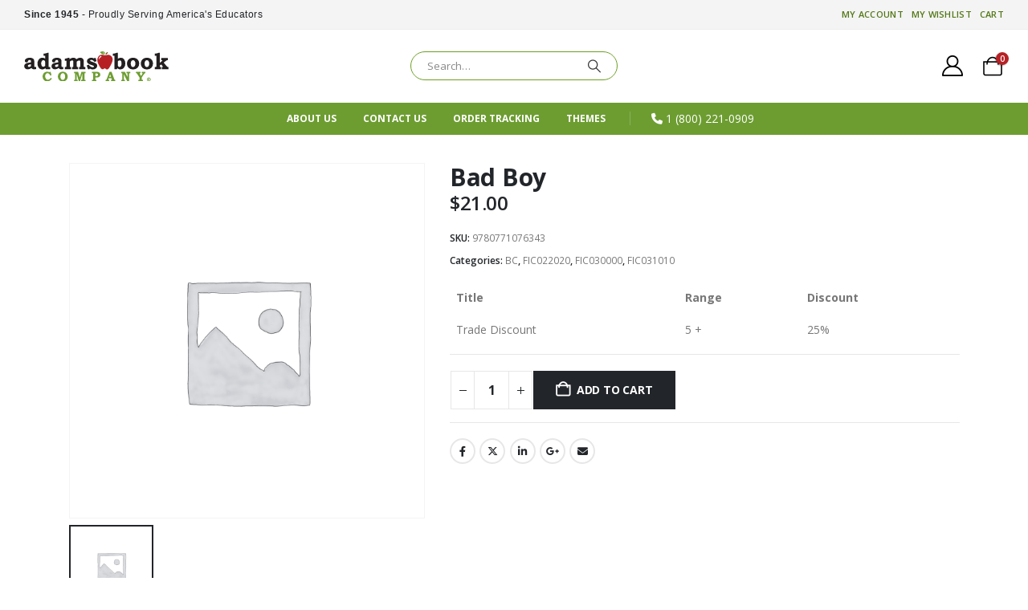

--- FILE ---
content_type: text/html; charset=UTF-8
request_url: https://www.adamsbook.com/product/bad-boy-9780771076343/?repeat=w3tc
body_size: 53014
content:
	<!DOCTYPE html>
	<html  lang="en-US" prefix="og: http://ogp.me/ns# fb: http://ogp.me/ns/fb#">
	<head>
		<meta http-equiv="X-UA-Compatible" content="IE=edge" />
		<meta http-equiv="Content-Type" content="text/html; charset=UTF-8" />
		<meta name="viewport" content="width=device-width, initial-scale=1, minimum-scale=1" />

		<link rel="profile" href="https://gmpg.org/xfn/11" />
		<link rel="pingback" href="https://www.adamsbook.com/xmlrpc.php" />
		<title>Bad Boy &#8211; Adams Book Company</title>
<meta name='robots' content='max-image-preview:large' />
	<style>img:is([sizes="auto" i], [sizes^="auto," i]) { contain-intrinsic-size: 3000px 1500px }</style>
	<link rel="alternate" type="application/rss+xml" title="Adams Book Company &raquo; Feed" href="https://www.adamsbook.com/feed/" />
<link rel="alternate" type="application/rss+xml" title="Adams Book Company &raquo; Comments Feed" href="https://www.adamsbook.com/comments/feed/" />
		<link rel="shortcut icon" href="//www.adamsbook.com/wp-content/uploads/sites/2/2023/06/adamsbook_svg_logos_icon-3.png" type="image/x-icon" />
				<link rel="apple-touch-icon" href="//www.adamsbook.com/wp-content/uploads/sites/2/2023/06/adamsbook_svg_logos_icon-1.png" />
				<link rel="apple-touch-icon" sizes="120x120" href="//www.adamsbook.com/wp-content/uploads/sites/2/2023/06/adamsbook_svg_logos_icon-1.png" />
				<link rel="apple-touch-icon" sizes="76x76" href="//www.adamsbook.com/wp-content/uploads/sites/2/2023/06/adamsbook_svg_logos_icon-1.png" />
				<link rel="apple-touch-icon" sizes="152x152" href="//www.adamsbook.com/wp-content/uploads/sites/2/2023/06/adamsbook_svg_logos_icon-2.png" />
		<link rel="preload" href="https://www.adamsbook.com/wp-content/themes/porto/fonts/porto-font/porto.woff2" as="font" type="font/woff2" crossorigin /><link rel="preload" href="https://www.adamsbook.com/wp-content/themes/porto/fonts/fontawesome/fa-solid-900.woff2" as="font" type="font/woff2" crossorigin /><link rel="preload" href="https://www.adamsbook.com/wp-content/themes/porto/fonts/fontawesome/fa-regular-400.woff2" as="font" type="font/woff2" crossorigin /><link rel="preload" href="https://www.adamsbook.com/wp-content/themes/porto/fonts/fontawesome/fa-brands-400.woff2" as="font" type="font/woff2" crossorigin /><link rel="preload" href="https://www.adamsbook.com/wp-content/themes/porto/fonts/Simple-Line-Icons/Simple-Line-Icons.woff2" as="font" type="font/woff2" crossorigin />	<meta name="twitter:card" content="summary_large_image">
	<meta property="twitter:title" content="Bad Boy"/>
	<meta property="og:title" content="Bad Boy"/>
	<meta property="og:type" content="website"/>
	<meta property="og:url" content="https://www.adamsbook.com/product/bad-boy-9780771076343/"/>
	<meta property="og:site_name" content="Adams Book Company"/>
	<meta property="og:description" content="Banks is on holiday, headed for Fisherman's Wharf in San Francisco. His daughter, Tracy, home in Leeds and angry with her father, is headed for some very deep trouble. Robinson's nineteenth Inspector Banks novel is a stunner.Handguns are illegal in the U.K., and whenever one&hellip;"/>

						<meta property="og:image" content="/wp-content/uploads/sites/2/2023/06/adamsbook_svg_logos_borderless.svg"/>
				<script>
window._wpemojiSettings = {"baseUrl":"https:\/\/s.w.org\/images\/core\/emoji\/16.0.1\/72x72\/","ext":".png","svgUrl":"https:\/\/s.w.org\/images\/core\/emoji\/16.0.1\/svg\/","svgExt":".svg","source":{"concatemoji":"https:\/\/www.adamsbook.com\/wp-includes\/js\/wp-emoji-release.min.js?ver=6cb235ffb8281944ef7f80468c82c6f0"}};
/*! This file is auto-generated */
!function(s,n){var o,i,e;function c(e){try{var t={supportTests:e,timestamp:(new Date).valueOf()};sessionStorage.setItem(o,JSON.stringify(t))}catch(e){}}function p(e,t,n){e.clearRect(0,0,e.canvas.width,e.canvas.height),e.fillText(t,0,0);var t=new Uint32Array(e.getImageData(0,0,e.canvas.width,e.canvas.height).data),a=(e.clearRect(0,0,e.canvas.width,e.canvas.height),e.fillText(n,0,0),new Uint32Array(e.getImageData(0,0,e.canvas.width,e.canvas.height).data));return t.every(function(e,t){return e===a[t]})}function u(e,t){e.clearRect(0,0,e.canvas.width,e.canvas.height),e.fillText(t,0,0);for(var n=e.getImageData(16,16,1,1),a=0;a<n.data.length;a++)if(0!==n.data[a])return!1;return!0}function f(e,t,n,a){switch(t){case"flag":return n(e,"\ud83c\udff3\ufe0f\u200d\u26a7\ufe0f","\ud83c\udff3\ufe0f\u200b\u26a7\ufe0f")?!1:!n(e,"\ud83c\udde8\ud83c\uddf6","\ud83c\udde8\u200b\ud83c\uddf6")&&!n(e,"\ud83c\udff4\udb40\udc67\udb40\udc62\udb40\udc65\udb40\udc6e\udb40\udc67\udb40\udc7f","\ud83c\udff4\u200b\udb40\udc67\u200b\udb40\udc62\u200b\udb40\udc65\u200b\udb40\udc6e\u200b\udb40\udc67\u200b\udb40\udc7f");case"emoji":return!a(e,"\ud83e\udedf")}return!1}function g(e,t,n,a){var r="undefined"!=typeof WorkerGlobalScope&&self instanceof WorkerGlobalScope?new OffscreenCanvas(300,150):s.createElement("canvas"),o=r.getContext("2d",{willReadFrequently:!0}),i=(o.textBaseline="top",o.font="600 32px Arial",{});return e.forEach(function(e){i[e]=t(o,e,n,a)}),i}function t(e){var t=s.createElement("script");t.src=e,t.defer=!0,s.head.appendChild(t)}"undefined"!=typeof Promise&&(o="wpEmojiSettingsSupports",i=["flag","emoji"],n.supports={everything:!0,everythingExceptFlag:!0},e=new Promise(function(e){s.addEventListener("DOMContentLoaded",e,{once:!0})}),new Promise(function(t){var n=function(){try{var e=JSON.parse(sessionStorage.getItem(o));if("object"==typeof e&&"number"==typeof e.timestamp&&(new Date).valueOf()<e.timestamp+604800&&"object"==typeof e.supportTests)return e.supportTests}catch(e){}return null}();if(!n){if("undefined"!=typeof Worker&&"undefined"!=typeof OffscreenCanvas&&"undefined"!=typeof URL&&URL.createObjectURL&&"undefined"!=typeof Blob)try{var e="postMessage("+g.toString()+"("+[JSON.stringify(i),f.toString(),p.toString(),u.toString()].join(",")+"));",a=new Blob([e],{type:"text/javascript"}),r=new Worker(URL.createObjectURL(a),{name:"wpTestEmojiSupports"});return void(r.onmessage=function(e){c(n=e.data),r.terminate(),t(n)})}catch(e){}c(n=g(i,f,p,u))}t(n)}).then(function(e){for(var t in e)n.supports[t]=e[t],n.supports.everything=n.supports.everything&&n.supports[t],"flag"!==t&&(n.supports.everythingExceptFlag=n.supports.everythingExceptFlag&&n.supports[t]);n.supports.everythingExceptFlag=n.supports.everythingExceptFlag&&!n.supports.flag,n.DOMReady=!1,n.readyCallback=function(){n.DOMReady=!0}}).then(function(){return e}).then(function(){var e;n.supports.everything||(n.readyCallback(),(e=n.source||{}).concatemoji?t(e.concatemoji):e.wpemoji&&e.twemoji&&(t(e.twemoji),t(e.wpemoji)))}))}((window,document),window._wpemojiSettings);
</script>
<style id='wp-emoji-styles-inline-css'>

	img.wp-smiley, img.emoji {
		display: inline !important;
		border: none !important;
		box-shadow: none !important;
		height: 1em !important;
		width: 1em !important;
		margin: 0 0.07em !important;
		vertical-align: -0.1em !important;
		background: none !important;
		padding: 0 !important;
	}
</style>
<link rel='stylesheet' id='wp-block-library-css' href='https://www.adamsbook.com/wp-includes/css/dist/block-library/style.min.css?ver=6cb235ffb8281944ef7f80468c82c6f0' media='all' />
<style id='wp-block-library-theme-inline-css'>
.wp-block-audio :where(figcaption){color:#555;font-size:13px;text-align:center}.is-dark-theme .wp-block-audio :where(figcaption){color:#ffffffa6}.wp-block-audio{margin:0 0 1em}.wp-block-code{border:1px solid #ccc;border-radius:4px;font-family:Menlo,Consolas,monaco,monospace;padding:.8em 1em}.wp-block-embed :where(figcaption){color:#555;font-size:13px;text-align:center}.is-dark-theme .wp-block-embed :where(figcaption){color:#ffffffa6}.wp-block-embed{margin:0 0 1em}.blocks-gallery-caption{color:#555;font-size:13px;text-align:center}.is-dark-theme .blocks-gallery-caption{color:#ffffffa6}:root :where(.wp-block-image figcaption){color:#555;font-size:13px;text-align:center}.is-dark-theme :root :where(.wp-block-image figcaption){color:#ffffffa6}.wp-block-image{margin:0 0 1em}.wp-block-pullquote{border-bottom:4px solid;border-top:4px solid;color:currentColor;margin-bottom:1.75em}.wp-block-pullquote cite,.wp-block-pullquote footer,.wp-block-pullquote__citation{color:currentColor;font-size:.8125em;font-style:normal;text-transform:uppercase}.wp-block-quote{border-left:.25em solid;margin:0 0 1.75em;padding-left:1em}.wp-block-quote cite,.wp-block-quote footer{color:currentColor;font-size:.8125em;font-style:normal;position:relative}.wp-block-quote:where(.has-text-align-right){border-left:none;border-right:.25em solid;padding-left:0;padding-right:1em}.wp-block-quote:where(.has-text-align-center){border:none;padding-left:0}.wp-block-quote.is-large,.wp-block-quote.is-style-large,.wp-block-quote:where(.is-style-plain){border:none}.wp-block-search .wp-block-search__label{font-weight:700}.wp-block-search__button{border:1px solid #ccc;padding:.375em .625em}:where(.wp-block-group.has-background){padding:1.25em 2.375em}.wp-block-separator.has-css-opacity{opacity:.4}.wp-block-separator{border:none;border-bottom:2px solid;margin-left:auto;margin-right:auto}.wp-block-separator.has-alpha-channel-opacity{opacity:1}.wp-block-separator:not(.is-style-wide):not(.is-style-dots){width:100px}.wp-block-separator.has-background:not(.is-style-dots){border-bottom:none;height:1px}.wp-block-separator.has-background:not(.is-style-wide):not(.is-style-dots){height:2px}.wp-block-table{margin:0 0 1em}.wp-block-table td,.wp-block-table th{word-break:normal}.wp-block-table :where(figcaption){color:#555;font-size:13px;text-align:center}.is-dark-theme .wp-block-table :where(figcaption){color:#ffffffa6}.wp-block-video :where(figcaption){color:#555;font-size:13px;text-align:center}.is-dark-theme .wp-block-video :where(figcaption){color:#ffffffa6}.wp-block-video{margin:0 0 1em}:root :where(.wp-block-template-part.has-background){margin-bottom:0;margin-top:0;padding:1.25em 2.375em}
</style>
<style id='classic-theme-styles-inline-css'>
/*! This file is auto-generated */
.wp-block-button__link{color:#fff;background-color:#32373c;border-radius:9999px;box-shadow:none;text-decoration:none;padding:calc(.667em + 2px) calc(1.333em + 2px);font-size:1.125em}.wp-block-file__button{background:#32373c;color:#fff;text-decoration:none}
</style>
<style id='global-styles-inline-css'>
:root{--wp--preset--aspect-ratio--square: 1;--wp--preset--aspect-ratio--4-3: 4/3;--wp--preset--aspect-ratio--3-4: 3/4;--wp--preset--aspect-ratio--3-2: 3/2;--wp--preset--aspect-ratio--2-3: 2/3;--wp--preset--aspect-ratio--16-9: 16/9;--wp--preset--aspect-ratio--9-16: 9/16;--wp--preset--color--black: #000000;--wp--preset--color--cyan-bluish-gray: #abb8c3;--wp--preset--color--white: #ffffff;--wp--preset--color--pale-pink: #f78da7;--wp--preset--color--vivid-red: #cf2e2e;--wp--preset--color--luminous-vivid-orange: #ff6900;--wp--preset--color--luminous-vivid-amber: #fcb900;--wp--preset--color--light-green-cyan: #7bdcb5;--wp--preset--color--vivid-green-cyan: #00d084;--wp--preset--color--pale-cyan-blue: #8ed1fc;--wp--preset--color--vivid-cyan-blue: #0693e3;--wp--preset--color--vivid-purple: #9b51e0;--wp--preset--color--primary: var(--porto-primary-color);--wp--preset--color--secondary: var(--porto-secondary-color);--wp--preset--color--tertiary: var(--porto-tertiary-color);--wp--preset--color--quaternary: var(--porto-quaternary-color);--wp--preset--color--dark: var(--porto-dark-color);--wp--preset--color--light: var(--porto-light-color);--wp--preset--color--primary-hover: var(--porto-primary-light-5);--wp--preset--gradient--vivid-cyan-blue-to-vivid-purple: linear-gradient(135deg,rgba(6,147,227,1) 0%,rgb(155,81,224) 100%);--wp--preset--gradient--light-green-cyan-to-vivid-green-cyan: linear-gradient(135deg,rgb(122,220,180) 0%,rgb(0,208,130) 100%);--wp--preset--gradient--luminous-vivid-amber-to-luminous-vivid-orange: linear-gradient(135deg,rgba(252,185,0,1) 0%,rgba(255,105,0,1) 100%);--wp--preset--gradient--luminous-vivid-orange-to-vivid-red: linear-gradient(135deg,rgba(255,105,0,1) 0%,rgb(207,46,46) 100%);--wp--preset--gradient--very-light-gray-to-cyan-bluish-gray: linear-gradient(135deg,rgb(238,238,238) 0%,rgb(169,184,195) 100%);--wp--preset--gradient--cool-to-warm-spectrum: linear-gradient(135deg,rgb(74,234,220) 0%,rgb(151,120,209) 20%,rgb(207,42,186) 40%,rgb(238,44,130) 60%,rgb(251,105,98) 80%,rgb(254,248,76) 100%);--wp--preset--gradient--blush-light-purple: linear-gradient(135deg,rgb(255,206,236) 0%,rgb(152,150,240) 100%);--wp--preset--gradient--blush-bordeaux: linear-gradient(135deg,rgb(254,205,165) 0%,rgb(254,45,45) 50%,rgb(107,0,62) 100%);--wp--preset--gradient--luminous-dusk: linear-gradient(135deg,rgb(255,203,112) 0%,rgb(199,81,192) 50%,rgb(65,88,208) 100%);--wp--preset--gradient--pale-ocean: linear-gradient(135deg,rgb(255,245,203) 0%,rgb(182,227,212) 50%,rgb(51,167,181) 100%);--wp--preset--gradient--electric-grass: linear-gradient(135deg,rgb(202,248,128) 0%,rgb(113,206,126) 100%);--wp--preset--gradient--midnight: linear-gradient(135deg,rgb(2,3,129) 0%,rgb(40,116,252) 100%);--wp--preset--font-size--small: 13px;--wp--preset--font-size--medium: 20px;--wp--preset--font-size--large: 36px;--wp--preset--font-size--x-large: 42px;--wp--preset--spacing--20: 0.44rem;--wp--preset--spacing--30: 0.67rem;--wp--preset--spacing--40: 1rem;--wp--preset--spacing--50: 1.5rem;--wp--preset--spacing--60: 2.25rem;--wp--preset--spacing--70: 3.38rem;--wp--preset--spacing--80: 5.06rem;--wp--preset--shadow--natural: 6px 6px 9px rgba(0, 0, 0, 0.2);--wp--preset--shadow--deep: 12px 12px 50px rgba(0, 0, 0, 0.4);--wp--preset--shadow--sharp: 6px 6px 0px rgba(0, 0, 0, 0.2);--wp--preset--shadow--outlined: 6px 6px 0px -3px rgba(255, 255, 255, 1), 6px 6px rgba(0, 0, 0, 1);--wp--preset--shadow--crisp: 6px 6px 0px rgba(0, 0, 0, 1);}:where(.is-layout-flex){gap: 0.5em;}:where(.is-layout-grid){gap: 0.5em;}body .is-layout-flex{display: flex;}.is-layout-flex{flex-wrap: wrap;align-items: center;}.is-layout-flex > :is(*, div){margin: 0;}body .is-layout-grid{display: grid;}.is-layout-grid > :is(*, div){margin: 0;}:where(.wp-block-columns.is-layout-flex){gap: 2em;}:where(.wp-block-columns.is-layout-grid){gap: 2em;}:where(.wp-block-post-template.is-layout-flex){gap: 1.25em;}:where(.wp-block-post-template.is-layout-grid){gap: 1.25em;}.has-black-color{color: var(--wp--preset--color--black) !important;}.has-cyan-bluish-gray-color{color: var(--wp--preset--color--cyan-bluish-gray) !important;}.has-white-color{color: var(--wp--preset--color--white) !important;}.has-pale-pink-color{color: var(--wp--preset--color--pale-pink) !important;}.has-vivid-red-color{color: var(--wp--preset--color--vivid-red) !important;}.has-luminous-vivid-orange-color{color: var(--wp--preset--color--luminous-vivid-orange) !important;}.has-luminous-vivid-amber-color{color: var(--wp--preset--color--luminous-vivid-amber) !important;}.has-light-green-cyan-color{color: var(--wp--preset--color--light-green-cyan) !important;}.has-vivid-green-cyan-color{color: var(--wp--preset--color--vivid-green-cyan) !important;}.has-pale-cyan-blue-color{color: var(--wp--preset--color--pale-cyan-blue) !important;}.has-vivid-cyan-blue-color{color: var(--wp--preset--color--vivid-cyan-blue) !important;}.has-vivid-purple-color{color: var(--wp--preset--color--vivid-purple) !important;}.has-black-background-color{background-color: var(--wp--preset--color--black) !important;}.has-cyan-bluish-gray-background-color{background-color: var(--wp--preset--color--cyan-bluish-gray) !important;}.has-white-background-color{background-color: var(--wp--preset--color--white) !important;}.has-pale-pink-background-color{background-color: var(--wp--preset--color--pale-pink) !important;}.has-vivid-red-background-color{background-color: var(--wp--preset--color--vivid-red) !important;}.has-luminous-vivid-orange-background-color{background-color: var(--wp--preset--color--luminous-vivid-orange) !important;}.has-luminous-vivid-amber-background-color{background-color: var(--wp--preset--color--luminous-vivid-amber) !important;}.has-light-green-cyan-background-color{background-color: var(--wp--preset--color--light-green-cyan) !important;}.has-vivid-green-cyan-background-color{background-color: var(--wp--preset--color--vivid-green-cyan) !important;}.has-pale-cyan-blue-background-color{background-color: var(--wp--preset--color--pale-cyan-blue) !important;}.has-vivid-cyan-blue-background-color{background-color: var(--wp--preset--color--vivid-cyan-blue) !important;}.has-vivid-purple-background-color{background-color: var(--wp--preset--color--vivid-purple) !important;}.has-black-border-color{border-color: var(--wp--preset--color--black) !important;}.has-cyan-bluish-gray-border-color{border-color: var(--wp--preset--color--cyan-bluish-gray) !important;}.has-white-border-color{border-color: var(--wp--preset--color--white) !important;}.has-pale-pink-border-color{border-color: var(--wp--preset--color--pale-pink) !important;}.has-vivid-red-border-color{border-color: var(--wp--preset--color--vivid-red) !important;}.has-luminous-vivid-orange-border-color{border-color: var(--wp--preset--color--luminous-vivid-orange) !important;}.has-luminous-vivid-amber-border-color{border-color: var(--wp--preset--color--luminous-vivid-amber) !important;}.has-light-green-cyan-border-color{border-color: var(--wp--preset--color--light-green-cyan) !important;}.has-vivid-green-cyan-border-color{border-color: var(--wp--preset--color--vivid-green-cyan) !important;}.has-pale-cyan-blue-border-color{border-color: var(--wp--preset--color--pale-cyan-blue) !important;}.has-vivid-cyan-blue-border-color{border-color: var(--wp--preset--color--vivid-cyan-blue) !important;}.has-vivid-purple-border-color{border-color: var(--wp--preset--color--vivid-purple) !important;}.has-vivid-cyan-blue-to-vivid-purple-gradient-background{background: var(--wp--preset--gradient--vivid-cyan-blue-to-vivid-purple) !important;}.has-light-green-cyan-to-vivid-green-cyan-gradient-background{background: var(--wp--preset--gradient--light-green-cyan-to-vivid-green-cyan) !important;}.has-luminous-vivid-amber-to-luminous-vivid-orange-gradient-background{background: var(--wp--preset--gradient--luminous-vivid-amber-to-luminous-vivid-orange) !important;}.has-luminous-vivid-orange-to-vivid-red-gradient-background{background: var(--wp--preset--gradient--luminous-vivid-orange-to-vivid-red) !important;}.has-very-light-gray-to-cyan-bluish-gray-gradient-background{background: var(--wp--preset--gradient--very-light-gray-to-cyan-bluish-gray) !important;}.has-cool-to-warm-spectrum-gradient-background{background: var(--wp--preset--gradient--cool-to-warm-spectrum) !important;}.has-blush-light-purple-gradient-background{background: var(--wp--preset--gradient--blush-light-purple) !important;}.has-blush-bordeaux-gradient-background{background: var(--wp--preset--gradient--blush-bordeaux) !important;}.has-luminous-dusk-gradient-background{background: var(--wp--preset--gradient--luminous-dusk) !important;}.has-pale-ocean-gradient-background{background: var(--wp--preset--gradient--pale-ocean) !important;}.has-electric-grass-gradient-background{background: var(--wp--preset--gradient--electric-grass) !important;}.has-midnight-gradient-background{background: var(--wp--preset--gradient--midnight) !important;}.has-small-font-size{font-size: var(--wp--preset--font-size--small) !important;}.has-medium-font-size{font-size: var(--wp--preset--font-size--medium) !important;}.has-large-font-size{font-size: var(--wp--preset--font-size--large) !important;}.has-x-large-font-size{font-size: var(--wp--preset--font-size--x-large) !important;}
:where(.wp-block-post-template.is-layout-flex){gap: 1.25em;}:where(.wp-block-post-template.is-layout-grid){gap: 1.25em;}
:where(.wp-block-columns.is-layout-flex){gap: 2em;}:where(.wp-block-columns.is-layout-grid){gap: 2em;}
:root :where(.wp-block-pullquote){font-size: 1.5em;line-height: 1.6;}
</style>
<link rel='stylesheet' id='photoswipe-css' href='https://www.adamsbook.com/wp-content/plugins/woocommerce/assets/css/photoswipe/photoswipe.min.css?ver=10.2.0' media='all' />
<link rel='stylesheet' id='photoswipe-default-skin-css' href='https://www.adamsbook.com/wp-content/plugins/woocommerce/assets/css/photoswipe/default-skin/default-skin.min.css?ver=10.2.0' media='all' />
<style id='woocommerce-inline-inline-css'>
.woocommerce form .form-row .required { visibility: visible; }
</style>
<link rel='stylesheet' id='brands-styles-css' href='https://www.adamsbook.com/wp-content/plugins/woocommerce/assets/css/brands.css?ver=10.2.0' media='all' />
<link rel='stylesheet' id='flexible-shipping-free-shipping-css' href='https://www.adamsbook.com/wp-content/plugins/flexible-shipping/assets/dist/css/free-shipping.css?ver=6.4.0.2' media='all' />
<link rel='stylesheet' id='porto-fs-progress-bar-css' href='https://www.adamsbook.com/wp-content/themes/porto/inc/lib/woocommerce-shipping-progress-bar/shipping-progress-bar.css?ver=7.5.0' media='all' />
<link rel='stylesheet' id='woo_discount_pro_style-css' href='https://www.adamsbook.com/wp-content/plugins/woo-discount-rules-pro/v2/pro/Assets/Css/awdr_style.min.css?ver=2.6.1' media='all' />
<link rel='stylesheet' id='porto-css-vars-css' href='https://www.adamsbook.com/wp-content/uploads/sites/2/porto_styles/theme_css_vars.css?ver=7.5.0' media='all' />
<link rel='stylesheet' id='bootstrap-css' href='https://www.adamsbook.com/wp-content/uploads/sites/2/porto_styles/bootstrap.css?ver=7.5.0' media='all' />
<link rel='stylesheet' id='porto-plugins-css' href='https://www.adamsbook.com/wp-content/themes/porto/css/plugins.css?ver=7.5.0' media='all' />
<link rel='stylesheet' id='porto-theme-css' href='https://www.adamsbook.com/wp-content/themes/porto/css/theme.css?ver=7.5.0' media='all' />
<link rel='stylesheet' id='porto-blog-legacy-css' href='https://www.adamsbook.com/wp-content/themes/porto/css/part/blog-legacy.css?ver=7.5.0' media='all' />
<link rel='stylesheet' id='porto-header-shop-css' href='https://www.adamsbook.com/wp-content/themes/porto/css/part/header-shop.css?ver=7.5.0' media='all' />
<link rel='stylesheet' id='porto-header-legacy-css' href='https://www.adamsbook.com/wp-content/themes/porto/css/part/header-legacy.css?ver=7.5.0' media='all' />
<link rel='stylesheet' id='porto-footer-legacy-css' href='https://www.adamsbook.com/wp-content/themes/porto/css/part/footer-legacy.css?ver=7.5.0' media='all' />
<link rel='stylesheet' id='porto-nav-panel-css' href='https://www.adamsbook.com/wp-content/themes/porto/css/part/nav-panel.css?ver=7.5.0' media='all' />
<link rel='stylesheet' id='porto-media-mobile-sidebar-css' href='https://www.adamsbook.com/wp-content/themes/porto/css/part/media-mobile-sidebar.css?ver=7.5.0' media='(max-width:991px)' />
<link rel='stylesheet' id='porto-theme-portfolio-css' href='https://www.adamsbook.com/wp-content/themes/porto/css/theme_portfolio.css?ver=7.5.0' media='all' />
<link rel='stylesheet' id='porto-theme-member-css' href='https://www.adamsbook.com/wp-content/themes/porto/css/theme_member.css?ver=7.5.0' media='all' />
<link rel='stylesheet' id='porto-shortcodes-css' href='https://www.adamsbook.com/wp-content/uploads/sites/2/porto_styles/shortcodes.css?ver=7.5.0' media='all' />
<link rel='stylesheet' id='porto-theme-shop-css' href='https://www.adamsbook.com/wp-content/themes/porto/css/theme_shop.css?ver=7.5.0' media='all' />
<link rel='stylesheet' id='porto-only-product-css' href='https://www.adamsbook.com/wp-content/themes/porto/css/part/only-product.css?ver=7.5.0' media='all' />
<link rel='stylesheet' id='porto-shop-legacy-css' href='https://www.adamsbook.com/wp-content/themes/porto/css/part/shop-legacy.css?ver=7.5.0' media='all' />
<link rel='stylesheet' id='porto-shop-sidebar-base-css' href='https://www.adamsbook.com/wp-content/themes/porto/css/part/shop-sidebar-base.css?ver=7.5.0' media='all' />
<link rel='stylesheet' id='porto-theme-elementor-css' href='https://www.adamsbook.com/wp-content/themes/porto/css/theme_elementor.css?ver=7.5.0' media='all' />
<link rel='stylesheet' id='porto-dynamic-style-css' href='https://www.adamsbook.com/wp-content/uploads/sites/2/porto_styles/dynamic_style.css?ver=7.5.0' media='all' />
<link rel='stylesheet' id='porto-type-builder-css' href='https://www.adamsbook.com/wp-content/plugins/porto-functionality/builders/assets/type-builder.css?ver=3.5.0' media='all' />
<link rel='stylesheet' id='porto-account-login-style-css' href='https://www.adamsbook.com/wp-content/themes/porto/css/theme/shop/login-style/account-login.css?ver=7.5.0' media='all' />
<link rel='stylesheet' id='porto-theme-woopage-css' href='https://www.adamsbook.com/wp-content/themes/porto/css/theme/shop/other/woopage.css?ver=7.5.0' media='all' />
<link rel='stylesheet' id='porto-style-css' href='https://www.adamsbook.com/wp-content/themes/porto/style.css?ver=7.5.0' media='all' />
<style id='porto-style-inline-css'>
.side-header-narrow-bar-logo{max-width:170px}#header,.sticky-header .header-main.sticky{border-top:3px solid #ededed}@media (min-width:992px){}.page-top .product-nav{position:static;height:auto;margin-top:0}.page-top .product-nav .product-prev,.page-top .product-nav .product-next{float:none;position:absolute;height:30px;top:50%;bottom:50%;margin-top:-15px}.page-top .product-nav .product-prev{right:10px}.page-top .product-nav .product-next{left:10px}.page-top .product-nav .product-next .product-popup{right:auto;left:0}.page-top .product-nav .product-next .product-popup:before{right:auto;left:6px}.page-top .sort-source{position:static;text-align:center;margin-top:5px;border-width:0}.page-top ul.breadcrumb{-ms-flex-pack:center;justify-content:center}.page-top .page-title{font-weight:700}.product-images .img-thumbnail .inner,.product-images .img-thumbnail .inner img{-webkit-transform:none;transform:none}.sticky-product{position:fixed;top:0;left:0;width:100%;z-index:1001;background-color:#fff;box-shadow:0 3px 5px rgba(0,0,0,0.08);padding:15px 0}.sticky-product.pos-bottom{top:auto;bottom:var(--porto-icon-menus-mobile,0);box-shadow:0 -3px 5px rgba(0,0,0,0.08)}.sticky-product .container{display:-ms-flexbox;display:flex;-ms-flex-align:center;align-items:center;-ms-flex-wrap:wrap;flex-wrap:wrap}.sticky-product .sticky-image{max-width:60px;margin-right:15px}.sticky-product .add-to-cart{-ms-flex:1;flex:1;text-align:right;margin-top:5px}.sticky-product .product-name{font-size:16px;font-weight:600;line-height:inherit;margin-bottom:0}.sticky-product .sticky-detail{line-height:1.5;display:-ms-flexbox;display:flex}.sticky-product .star-rating{margin:5px 15px;font-size:1em}.sticky-product .availability{padding-top:2px}.sticky-product .sticky-detail .price{font-family:Open Sans,Open Sans,sans-serif;font-weight:400;margin-bottom:0;font-size:1.3em;line-height:1.5}.sticky-product.pos-top:not(.hide){top:0;opacity:1;visibility:visible;transform:translate3d( 0,0,0 )}.sticky-product.pos-top.scroll-down{opacity:0 !important;visibility:hidden;transform:translate3d( 0,-100%,0 )}.sticky-product.sticky-ready{transition:left .3s,visibility 0.3s,opacity 0.3s,transform 0.3s,top 0.3s ease}.sticky-product .quantity.extra-type{display:none}@media (min-width:992px){body.single-product .sticky-product .container{padding-left:calc(var(--porto-grid-gutter-width) / 2);padding-right:calc(var(--porto-grid-gutter-width) / 2)}}.sticky-product .container{padding-left:var(--porto-fluid-spacing);padding-right:var(--porto-fluid-spacing)}@media (max-width:768px){.sticky-product .sticky-image,.sticky-product .sticky-detail,.sticky-product{display:none}.sticky-product.show-mobile{display:block;padding-top:10px;padding-bottom:10px}.sticky-product.show-mobile .add-to-cart{margin-top:0}.sticky-product.show-mobile .single_add_to_cart_button{margin:0;width:100%}}
</style>
<link rel='stylesheet' id='porto-360-gallery-css' href='https://www.adamsbook.com/wp-content/themes/porto/inc/lib/threesixty/threesixty.css?ver=7.5.0' media='all' />
<link rel='stylesheet' id='styles-child-css' href='https://www.adamsbook.com/wp-content/themes/porto-adamsbook/style.css?ver=6cb235ffb8281944ef7f80468c82c6f0' media='all' />
<script src="https://www.adamsbook.com/wp-includes/js/jquery/jquery.min.js?ver=3.7.1" id="jquery-core-js"></script>
<script src="https://www.adamsbook.com/wp-includes/js/jquery/jquery-migrate.min.js?ver=3.4.1" id="jquery-migrate-js"></script>
<script src="https://www.adamsbook.com/wp-content/plugins/woocommerce/assets/js/jquery-blockui/jquery.blockUI.min.js?ver=2.7.0-wc.10.2.0" id="jquery-blockui-js" defer data-wp-strategy="defer"></script>
<script id="wc-add-to-cart-js-extra">
var wc_add_to_cart_params = {"ajax_url":"\/wp-admin\/admin-ajax.php","wc_ajax_url":"\/?wc-ajax=%%endpoint%%","i18n_view_cart":"View cart","cart_url":"https:\/\/www.adamsbook.com\/cart\/","is_cart":"","cart_redirect_after_add":"no"};
</script>
<script src="https://www.adamsbook.com/wp-content/plugins/woocommerce/assets/js/frontend/add-to-cart.min.js?ver=10.2.0" id="wc-add-to-cart-js" defer data-wp-strategy="defer"></script>
<script src="https://www.adamsbook.com/wp-content/plugins/woocommerce/assets/js/photoswipe/photoswipe.min.js?ver=4.1.1-wc.10.2.0" id="photoswipe-js" defer data-wp-strategy="defer"></script>
<script src="https://www.adamsbook.com/wp-content/plugins/woocommerce/assets/js/photoswipe/photoswipe-ui-default.min.js?ver=4.1.1-wc.10.2.0" id="photoswipe-ui-default-js" defer data-wp-strategy="defer"></script>
<script id="wc-single-product-js-extra">
var wc_single_product_params = {"i18n_required_rating_text":"Please select a rating","i18n_rating_options":["1 of 5 stars","2 of 5 stars","3 of 5 stars","4 of 5 stars","5 of 5 stars"],"i18n_product_gallery_trigger_text":"View full-screen image gallery","review_rating_required":"yes","flexslider":{"rtl":false,"animation":"slide","smoothHeight":true,"directionNav":false,"controlNav":"thumbnails","slideshow":false,"animationSpeed":500,"animationLoop":false,"allowOneSlide":false},"zoom_enabled":"","zoom_options":[],"photoswipe_enabled":"1","photoswipe_options":{"shareEl":false,"closeOnScroll":false,"history":false,"hideAnimationDuration":0,"showAnimationDuration":0},"flexslider_enabled":""};
</script>
<script src="https://www.adamsbook.com/wp-content/plugins/woocommerce/assets/js/frontend/single-product.min.js?ver=10.2.0" id="wc-single-product-js" defer data-wp-strategy="defer"></script>
<script src="https://www.adamsbook.com/wp-content/plugins/woocommerce/assets/js/js-cookie/js.cookie.min.js?ver=2.1.4-wc.10.2.0" id="js-cookie-js" defer data-wp-strategy="defer"></script>
<script id="woocommerce-js-extra">
var woocommerce_params = {"ajax_url":"\/wp-admin\/admin-ajax.php","wc_ajax_url":"\/?wc-ajax=%%endpoint%%","i18n_password_show":"Show password","i18n_password_hide":"Hide password"};
</script>
<script src="https://www.adamsbook.com/wp-content/plugins/woocommerce/assets/js/frontend/woocommerce.min.js?ver=10.2.0" id="woocommerce-js" defer data-wp-strategy="defer"></script>
<script id="WCPAY_ASSETS-js-extra">
var wcpayAssets = {"url":"https:\/\/www.adamsbook.com\/wp-content\/plugins\/woocommerce-payments\/dist\/"};
</script>
<script id="wc-cart-fragments-js-extra">
var wc_cart_fragments_params = {"ajax_url":"\/wp-admin\/admin-ajax.php","wc_ajax_url":"\/?wc-ajax=%%endpoint%%","cart_hash_key":"wc_cart_hash_a1559f6ebaf5cd1dd363d5247c0f3bc0","fragment_name":"wc_fragments_a1559f6ebaf5cd1dd363d5247c0f3bc0","request_timeout":"15000"};
</script>
<script src="https://www.adamsbook.com/wp-content/plugins/woocommerce/assets/js/frontend/cart-fragments.min.js?ver=10.2.0" id="wc-cart-fragments-js" defer data-wp-strategy="defer"></script>
<link rel="https://api.w.org/" href="https://www.adamsbook.com/wp-json/" /><link rel="alternate" title="JSON" type="application/json" href="https://www.adamsbook.com/wp-json/wp/v2/product/33946" /><link rel="EditURI" type="application/rsd+xml" title="RSD" href="https://www.adamsbook.com/xmlrpc.php?rsd" />

<link rel="canonical" href="https://www.adamsbook.com/product/bad-boy-9780771076343/" />
<link rel='shortlink' href='https://www.adamsbook.com/?p=33946' />
<link rel="alternate" title="oEmbed (JSON)" type="application/json+oembed" href="https://www.adamsbook.com/wp-json/oembed/1.0/embed?url=https%3A%2F%2Fwww.adamsbook.com%2Fproduct%2Fbad-boy-9780771076343%2F" />
<link rel="alternate" title="oEmbed (XML)" type="text/xml+oembed" href="https://www.adamsbook.com/wp-json/oembed/1.0/embed?url=https%3A%2F%2Fwww.adamsbook.com%2Fproduct%2Fbad-boy-9780771076343%2F&#038;format=xml" />
		<script type="text/javascript" id="webfont-queue">
		WebFontConfig = {
			google: { families: [ 'Open+Sans:400,500,600,700,800','Shadows+Into+Light:400,700','Playfair+Display:400,700' ] }
		};
		(function(d) {
			var wf = d.createElement('script'), s = d.scripts[d.scripts.length - 1];
			wf.src = 'https://www.adamsbook.com/wp-content/themes/porto/js/libs/webfont.js';
			wf.async = true;
			s.parentNode.insertBefore(wf, s);
		})(document);</script>
			<noscript><style>.woocommerce-product-gallery{ opacity: 1 !important; }</style></noscript>
	<meta name="generator" content="Elementor 3.28.4; features: additional_custom_breakpoints, e_local_google_fonts; settings: css_print_method-external, google_font-enabled, font_display-auto">
			<style>
				.e-con.e-parent:nth-of-type(n+4):not(.e-lazyloaded):not(.e-no-lazyload),
				.e-con.e-parent:nth-of-type(n+4):not(.e-lazyloaded):not(.e-no-lazyload) * {
					background-image: none !important;
				}
				@media screen and (max-height: 1024px) {
					.e-con.e-parent:nth-of-type(n+3):not(.e-lazyloaded):not(.e-no-lazyload),
					.e-con.e-parent:nth-of-type(n+3):not(.e-lazyloaded):not(.e-no-lazyload) * {
						background-image: none !important;
					}
				}
				@media screen and (max-height: 640px) {
					.e-con.e-parent:nth-of-type(n+2):not(.e-lazyloaded):not(.e-no-lazyload),
					.e-con.e-parent:nth-of-type(n+2):not(.e-lazyloaded):not(.e-no-lazyload) * {
						background-image: none !important;
					}
				}
			</style>
			<link rel="icon" href="https://www.adamsbook.com/wp-content/uploads/sites/2/2023/06/adamsbook_svg_logos_icon-3.png" sizes="32x32" />
<link rel="icon" href="https://www.adamsbook.com/wp-content/uploads/sites/2/2023/06/adamsbook_svg_logos_icon-3.png" sizes="192x192" />
<link rel="apple-touch-icon" href="https://www.adamsbook.com/wp-content/uploads/sites/2/2023/06/adamsbook_svg_logos_icon-3.png" />
<meta name="msapplication-TileImage" content="https://www.adamsbook.com/wp-content/uploads/sites/2/2023/06/adamsbook_svg_logos_icon-3.png" />
		<style id="wp-custom-css">
			#mini-cart {
  margin-left: 1.2rem;
}

#mini-cart .minicart-icon {
  font-size: 24px;
}

.porto-icon-user-2:before,
.porto-icon-wishlist-2:before,
.search-toggle .fa-search:before {
	color: #000;
}

#header .searchform {
border-color: #6d9e23;
}
		</style>
			</head>
	<body class="wp-singular product-template-default single single-product postid-33946 wp-embed-responsive wp-theme-porto wp-child-theme-porto-adamsbook theme-porto woocommerce woocommerce-page woocommerce-no-js porto-breadcrumbs-bb login-popup full blog-2 elementor-default elementor-kit-5">
	
	<div class="page-wrapper"><!-- page wrapper -->
		
											<!-- header wrapper -->
				<div class="header-wrapper wide">
										

	<header  id="header" class="header-builder">
	
	<div class="header-top hidden-for-sm"><div class="header-row container-fluid"><div class="header-col header-left hidden-for-sm"><div class="custom-html"><h4 style="font-size: 12px; text-transform: none; font-weight: 400; font-family: Roboto Slab,sans-serif; letter-spacing: .5px"><b>Since 1945</b> - Proudly Serving America's Educators</h4></div></div><div class="header-col header-right hidden-for-sm"><ul id="menu-top-navigation" class="top-links mega-menu"><li id="nav-menu-item-35410" class="menu-item menu-item-type-post_type menu-item-object-page narrow"><a href="https://www.adamsbook.com/my-account/">My account</a></li>
<li id="nav-menu-item-3109" class="menu-item menu-item-type-post_type menu-item-object-page narrow"><a href="https://www.adamsbook.com/wishlist/">My Wishlist</a></li>
<li id="nav-menu-item-3110" class="menu-item menu-item-type-post_type menu-item-object-page narrow"><a href="https://www.adamsbook.com/cart/">Cart</a></li>
</ul></div></div></div><div class="header-main header-has-center header-has-not-center-sm"><div class="header-row container-fluid"><div class="header-col header-left hidden-for-sm"><a class="mobile-toggle" role="button" href="#" aria-label="Mobile Menu"><i class="fas fa-bars"></i></a>
	<div class="logo">
	<a aria-label="Site Logo" href="https://www.adamsbook.com/" title="Adams Book Company - #1 Source for School Paperbacks &#8211; Since 1945"  rel="home">
		<img class="img-responsive sticky-logo sticky-retina-logo" src="/wp-content/uploads/sites/2/2023/06/adamsbook_svg_logos_borderless.svg" alt="Adams Book Company" /><img class="img-responsive standard-logo retina-logo" src="/wp-content/uploads/sites/2/2023/06/adamsbook_svg_logos_borderless.svg" alt="Adams Book Company" />	</a>
	</div>
	</div><div class="header-col visible-for-sm header-left"><a class="mobile-toggle" role="button" href="#" aria-label="Mobile Menu"><i class="fas fa-bars"></i></a><div id="main-toggle-menu" class="closed"><div class="menu-title closed"><div class="toggle"></div>All Department</div><div class="toggle-menu-wrap side-nav-wrap"><ul id="menu-adams-main-menu" class="sidebar-menu"><li id="nav-menu-item-28770" class="menu-item menu-item-type-post_type menu-item-object-page  narrow "><a href="https://www.adamsbook.com/about-us/">About Us</a></li>
<li id="nav-menu-item-35312" class="menu-item menu-item-type-post_type menu-item-object-page  narrow "><a href="https://www.adamsbook.com/contact-us/">Contact Us</a></li>
<li id="nav-menu-item-28771" class="menu-item menu-item-type-post_type menu-item-object-page  narrow "><a href="https://www.adamsbook.com/order-tracking/">Order Tracking</a></li>
<li id="nav-menu-item-30798" class="menu-item menu-item-type-taxonomy menu-item-object-product_cat menu-item-has-children  has-sub narrow "><a class="nolink" href="#">Themes</a><span class="arrow" aria-label="Open Submenu"></span>
<div class="popup"><div class="inner" style=""><ul class="sub-menu porto-narrow-sub-menu">
	<li id="nav-menu-item-30799" class="menu-item menu-item-type-taxonomy menu-item-object-product_cat " data-cols="1"><a href="https://www.adamsbook.com/product-category/themes/shakespeare/">Shakespeare</a></li>
	<li id="nav-menu-item-30800" class="menu-item menu-item-type-taxonomy menu-item-object-product_cat " data-cols="1"><a href="https://www.adamsbook.com/product-category/themes/black-history/">Black History</a></li>
	<li id="nav-menu-item-30802" class="menu-item menu-item-type-taxonomy menu-item-object-product_cat " data-cols="1"><a href="https://www.adamsbook.com/product-category/themes/holocaust/">Holocaust</a></li>
	<li id="nav-menu-item-53672" class="menu-item menu-item-type-taxonomy menu-item-object-product_cat " data-cols="1"><a href="https://www.adamsbook.com/product-category/themes/hispanic-heritage/">Hispanic Heritage</a></li>
	<li id="nav-menu-item-30801" class="menu-item menu-item-type-taxonomy menu-item-object-product_cat " data-cols="1"><a href="https://www.adamsbook.com/product-category/themes/womens-stories/">Women&#8217;s Stories</a></li>
	<li id="nav-menu-item-53704" class="menu-item menu-item-type-taxonomy menu-item-object-product_cat " data-cols="1"><a href="https://www.adamsbook.com/product-category/themes/christmas/">Christmas</a></li>
</ul></div></div>
</li>
</ul></div></div>
	<div class="logo">
	<a aria-label="Site Logo" href="https://www.adamsbook.com/" title="Adams Book Company - #1 Source for School Paperbacks &#8211; Since 1945"  rel="home">
		<img class="img-responsive sticky-logo sticky-retina-logo" src="/wp-content/uploads/sites/2/2023/06/adamsbook_svg_logos_borderless.svg" alt="Adams Book Company" /><img class="img-responsive standard-logo retina-logo" src="/wp-content/uploads/sites/2/2023/06/adamsbook_svg_logos_borderless.svg" alt="Adams Book Company" />	</a>
	</div>
	</div><div class="header-col header-center hidden-for-sm"><div class="searchform-popup advanced-search-layout search-rounded"><a  class="search-toggle" role="button" aria-label="Search Toggle" href="#"><i class="porto-icon-magnifier"></i><span class="search-text">Search</span></a>	<form action="https://www.adamsbook.com/" method="get"
		class="searchform search-layout-advanced">
		<div class="searchform-fields">
			<span class="text"><input name="s" type="text" value="" placeholder="Search&hellip;" autocomplete="off" /></span>
							<input type="hidden" name="post_type" value="product"/>
							<span class="button-wrap">
				<button class="btn btn-special" aria-label="Search" title="Search" type="submit">
					<i class="porto-icon-magnifier"></i>
				</button>
							</span>
		</div>
			</form>
	</div></div><div class="header-col header-right hidden-for-sm"><a href="https://www.adamsbook.com/my-account/" aria-label="My Account" title="My Account" class="my-account  porto-link-login"><i class="porto-icon-user-2"></i></a>		<div id="mini-cart" aria-haspopup="true" class="mini-cart simple">
			<div class="cart-head">
			<span class="cart-icon"><i class="minicart-icon porto-icon-cart-thick"></i><span class="cart-items">0</span></span><span class="cart-items-text">0</span>			</div>
			<div class="cart-popup widget_shopping_cart">
				<div class="widget_shopping_cart_content">
									<div class="cart-loading"></div>
								</div>
			</div>
				</div>
		</div><div class="header-col visible-for-sm header-right"><div class="searchform-popup advanced-search-layout search-rounded"><a  class="search-toggle" role="button" aria-label="Search Toggle" href="#"><i class="porto-icon-magnifier"></i><span class="search-text">Search</span></a>	<form action="https://www.adamsbook.com/" method="get"
		class="searchform search-layout-advanced">
		<div class="searchform-fields">
			<span class="text"><input name="s" type="text" value="" placeholder="Search&hellip;" autocomplete="off" /></span>
							<input type="hidden" name="post_type" value="product"/>
							<span class="button-wrap">
				<button class="btn btn-special" aria-label="Search" title="Search" type="submit">
					<i class="porto-icon-magnifier"></i>
				</button>
							</span>
		</div>
			</form>
	</div><a href="https://www.adamsbook.com/my-account/" aria-label="My Account" title="My Account" class="my-account  porto-link-login"><i class="porto-icon-user-2"></i></a>		<div id="mini-cart" aria-haspopup="true" class="mini-cart simple">
			<div class="cart-head">
			<span class="cart-icon"><i class="minicart-icon porto-icon-cart-thick"></i><span class="cart-items">0</span></span><span class="cart-items-text">0</span>			</div>
			<div class="cart-popup widget_shopping_cart">
				<div class="widget_shopping_cart_content">
									<div class="cart-loading"></div>
								</div>
			</div>
				</div>
		<span class="separator"></span><div class="custom-html"><div id="header-phone-mobile" class="phone">
	 <a class="fas fa-phone" href="tel:+1-800-221-0909"></a>
</div></div></div></div>
<nav id="nav-panel">
	<div class="container">
		<div class="mobile-nav-wrap">
		<div class="menu-wrap"><ul id="menu-adams-main-menu-1" class="mobile-menu accordion-menu"><li id="accordion-menu-item-28770" class="menu-item menu-item-type-post_type menu-item-object-page"><a href="https://www.adamsbook.com/about-us/">About Us</a></li>
<li id="accordion-menu-item-35312" class="menu-item menu-item-type-post_type menu-item-object-page"><a href="https://www.adamsbook.com/contact-us/">Contact Us</a></li>
<li id="accordion-menu-item-28771" class="menu-item menu-item-type-post_type menu-item-object-page"><a href="https://www.adamsbook.com/order-tracking/">Order Tracking</a></li>
<li id="accordion-menu-item-30798" class="menu-item menu-item-type-taxonomy menu-item-object-product_cat menu-item-has-children has-sub"><a class="nolink" href="#">Themes</a>
<span aria-label="Open Submenu" class="arrow" role="button"></span><ul class="sub-menu">
	<li id="accordion-menu-item-30799" class="menu-item menu-item-type-taxonomy menu-item-object-product_cat"><a href="https://www.adamsbook.com/product-category/themes/shakespeare/">Shakespeare</a></li>
	<li id="accordion-menu-item-30800" class="menu-item menu-item-type-taxonomy menu-item-object-product_cat"><a href="https://www.adamsbook.com/product-category/themes/black-history/">Black History</a></li>
	<li id="accordion-menu-item-30802" class="menu-item menu-item-type-taxonomy menu-item-object-product_cat"><a href="https://www.adamsbook.com/product-category/themes/holocaust/">Holocaust</a></li>
	<li id="accordion-menu-item-53672" class="menu-item menu-item-type-taxonomy menu-item-object-product_cat"><a href="https://www.adamsbook.com/product-category/themes/hispanic-heritage/">Hispanic Heritage</a></li>
	<li id="accordion-menu-item-30801" class="menu-item menu-item-type-taxonomy menu-item-object-product_cat"><a href="https://www.adamsbook.com/product-category/themes/womens-stories/">Women&#8217;s Stories</a></li>
	<li id="accordion-menu-item-53704" class="menu-item menu-item-type-taxonomy menu-item-object-product_cat"><a href="https://www.adamsbook.com/product-category/themes/christmas/">Christmas</a></li>
</ul>
</li>
</ul><ul id="menu-top-navigation-1" class="mobile-menu accordion-menu"><li id="accordion-menu-item-35410" class="menu-item menu-item-type-post_type menu-item-object-page"><a href="https://www.adamsbook.com/my-account/">My account</a></li>
<li id="accordion-menu-item-3109" class="menu-item menu-item-type-post_type menu-item-object-page"><a href="https://www.adamsbook.com/wishlist/">My Wishlist</a></li>
<li id="accordion-menu-item-3110" class="menu-item menu-item-type-post_type menu-item-object-page"><a href="https://www.adamsbook.com/cart/">Cart</a></li>
</ul></div><div class="menu-wrap"><ul id="menu-top-navigation-2" class="mobile-menu accordion-menu"><li id="accordion-menu-item-35410" class="menu-item menu-item-type-post_type menu-item-object-page"><a href="https://www.adamsbook.com/my-account/">My account</a></li>
<li id="accordion-menu-item-3109" class="menu-item menu-item-type-post_type menu-item-object-page"><a href="https://www.adamsbook.com/wishlist/">My Wishlist</a></li>
<li id="accordion-menu-item-3110" class="menu-item menu-item-type-post_type menu-item-object-page"><a href="https://www.adamsbook.com/cart/">Cart</a></li>
</ul></div>		</div>
	</div>
</nav>
</div><div class="header-bottom header-has-center header-has-not-center-sm main-menu-wrap"><div class="header-row container-fluid"><div class="header-col header-center hidden-for-sm"><ul id="menu-adams-main-menu-2" class="main-menu mega-menu"><li id="nav-menu-item-28770" class="menu-item menu-item-type-post_type menu-item-object-page narrow"><a href="https://www.adamsbook.com/about-us/">About Us</a></li>
<li id="nav-menu-item-35312" class="menu-item menu-item-type-post_type menu-item-object-page narrow"><a href="https://www.adamsbook.com/contact-us/">Contact Us</a></li>
<li id="nav-menu-item-28771" class="menu-item menu-item-type-post_type menu-item-object-page narrow"><a href="https://www.adamsbook.com/order-tracking/">Order Tracking</a></li>
<li id="nav-menu-item-30798" class="menu-item menu-item-type-taxonomy menu-item-object-product_cat menu-item-has-children has-sub narrow"><a class="nolink" href="#">Themes</a>
<div class="popup"><div class="inner" style=""><ul class="sub-menu porto-narrow-sub-menu">
	<li id="nav-menu-item-30799" class="menu-item menu-item-type-taxonomy menu-item-object-product_cat" data-cols="1"><a href="https://www.adamsbook.com/product-category/themes/shakespeare/">Shakespeare</a></li>
	<li id="nav-menu-item-30800" class="menu-item menu-item-type-taxonomy menu-item-object-product_cat" data-cols="1"><a href="https://www.adamsbook.com/product-category/themes/black-history/">Black History</a></li>
	<li id="nav-menu-item-30802" class="menu-item menu-item-type-taxonomy menu-item-object-product_cat" data-cols="1"><a href="https://www.adamsbook.com/product-category/themes/holocaust/">Holocaust</a></li>
	<li id="nav-menu-item-53672" class="menu-item menu-item-type-taxonomy menu-item-object-product_cat" data-cols="1"><a href="https://www.adamsbook.com/product-category/themes/hispanic-heritage/">Hispanic Heritage</a></li>
	<li id="nav-menu-item-30801" class="menu-item menu-item-type-taxonomy menu-item-object-product_cat" data-cols="1"><a href="https://www.adamsbook.com/product-category/themes/womens-stories/">Women&#8217;s Stories</a></li>
	<li id="nav-menu-item-53704" class="menu-item menu-item-type-taxonomy menu-item-object-product_cat" data-cols="1"><a href="https://www.adamsbook.com/product-category/themes/christmas/">Christmas</a></li>
</ul></div></div>
</li>
</ul><span class="separator"></span><div class="custom-html"><div id="header-phone" class="phone">
		<span><i class="fas fa-phone"></i> <a href="tel:+1-800-221-0909">1 (800) 221-0909</a></span>
</div></div></div></div></div>	</header>

									</div>
				<!-- end header wrapper -->
			
			
					<section class="page-top page-header-3">
	<div class="container">
	<div class="row">
		<div class="col-lg-12">
			<div class="text-center">
								<h1 class="page-title">Bad Boy</h1>
							</div>
								</div>
	</div>
</div>
	</section>
	
		<div id="main" class="column1 boxed"><!-- main -->

			<div class="container">
			<div class="row main-content-wrap">

			<!-- main content -->
			<div class="main-content col-lg-12">

			
	<div id="primary" class="content-area"><main id="content" class="site-main">

					
			<div class="woocommerce-notices-wrapper"></div>
<div id="product-33946" class="product type-product post-33946 status-publish first instock product_cat-bc-2 product_cat-fic022020 product_cat-fic030000 product_cat-fic031010 shipping-taxable purchasable product-type-simple product-layout-default">

	<div class="product-summary-wrap">
					<div class="row">
				<div class="summary-before col-md-5">
							<div class="labels"></div><div class="woocommerce-product-gallery woocommerce-product-gallery--without-images images">
	<div class="woocommerce-product-gallery__wrapper">
<div class="product-images images">
	<div class="product-image-slider owl-carousel show-nav-hover has-ccols ccols-1"><div class="woocommerce-product-gallery__image--placeholder img-thumbnail"><div class="inner"><img src="https://www.adamsbook.com/wp-content/themes/porto/images/lazy.png" data-oi="https://www.adamsbook.com/wp-content/uploads/sites/2/woocommerce-placeholder.png" alt="Awaiting product image" data-large_image_width="600" data-large_image_height="600" href="https://www.adamsbook.com/wp-content/uploads/sites/2/woocommerce-placeholder.png" class="porto-lazyload woocommerce-main-image wp-post-image" /></div></div></div></div>

<div class="product-thumbnails thumbnails">
	<div class="product-thumbs-slider owl-carousel has-ccols-spacing has-ccols ccols-4"><div class="img-thumbnail"><div class="inner"><img class="woocommerce-main-thumb img-responsive" alt="placeholder" src="https://www.adamsbook.com/wp-content/uploads/sites/2/woocommerce-placeholder.png" /></div></div></div></div>
	</div>
</div>
						</div>

			<div class="summary entry-summary col-md-7">
							<h2 class="product_title entry-title">
		Bad Boy	</h2>
<div class="sticky-product hide pos-top"><div class="container"><div class="sticky-image"></div><div class="sticky-detail"><div class="product-name-area"><h2 class="product-name">Bad Boy</h2><p class="price"><span class="woocommerce-Price-amount amount"><bdi class="woocommerce-Price-bidi"><span class="woocommerce-Price-currencySymbol">&#36;</span>21.00</bdi></span></p>
</div><div class="star-rating" title="0"><span style="width:0%"></span></div><div class="availability"><span>In stock</span></div></div><div class="add-to-cart"><button type="submit" class="single_add_to_cart_button button">Add to cart</button></div></div></div>
<div class="woocommerce-product-rating">
	<div class="star-rating" title="0">
		<span style="width:0%">
						<strong class="rating">0</strong> out of 5		</span>
	</div>
	</div>
<p class="price"><span class="woocommerce-Price-amount amount"><bdi class="woocommerce-Price-bidi"><span class="woocommerce-Price-currencySymbol">&#36;</span>21.00</bdi></span></p>
<div class="product_meta">

	
	
		<span class="sku_wrapper">SKU: <span class="sku">9780771076343</span></span>

		
	<span class="posted_in">Categories: <a href="https://www.adamsbook.com/product-category/bc-2/" rel="tag">BC</a>, <a href="https://www.adamsbook.com/product-category/bisac-codes/fic022020/" rel="tag">FIC022020</a>, <a href="https://www.adamsbook.com/product-category/bisac-codes/fic030000/" rel="tag">FIC030000</a>, <a href="https://www.adamsbook.com/product-category/bisac-codes/fic031010/" rel="tag">FIC031010</a></span>
	
	
</div>

	            <div class="awdr-bulk-customizable-table">
            <table id="sort_customizable_table" class="wdr_bulk_table_msg sar-table">
                <thead class="wdr_bulk_table_thead">
                <tr class="wdr_bulk_table_tr wdr_bulk_table_thead" style="">
                                            <th id="customize-bulk-table-title" class="wdr_bulk_table_td awdr-dragable"
                            style=""><span>Title</span>
                            </th>                        <th id="customize-bulk-table-range" class="wdr_bulk_table_td awdr-dragable"
                            style=""><span>Range</span></th>                        <th id="customize-bulk-table-discount" class="wdr_bulk_table_td awdr-dragable"
                            style=""><span>Discount</span>
                            </th>                </tr>
                </thead>
                <tbody>                    <tr class="wdr_bulk_table_tr bulk_table_row">
                                                    <td class="wdr_bulk_table_td wdr_bulk_title  col_index_1" data-colindex="1"
                                style="">
                                Trade Discount                                </td>                                <td class="wdr_bulk_table_td wdr_bulk_range  col_index_2" data-colindex="2"
                                    style="">5 +</td>                            <td class="wdr_bulk_table_td wdr_bulk_table_discount  col_index_3" data-colindex="3"
                                style="">
                                <span class="wdr_table_discounted_value" style="">25%</span>
                                <span class="wdr_table_discounted_price" style="display: none"><span class="woocommerce-Price-amount amount"><span class="woocommerce-Price-currencySymbol">&#036;</span>15.75</span></span>
                                </td>                    </tr>
                                </tbody>
            </table>
            </div>
	<form class="cart" action="https://www.adamsbook.com/product/bad-boy-9780771076343/" method="post" enctype='multipart/form-data'>
		
			<div class="quantity buttons_added simple-type">
				<button type="button" value="-" class="minus">-</button>
		<input
			type="number"
			id="quantity_690b00818ec1d"
			class="input-text qty text"
			step="1"
			min="1"
			max=""
			name="quantity"
			value="1"
			aria-label="Product quantity"
					placeholder=""			inputmode="numeric" />
		<button type="button" value="+" class="plus">+</button>
			</div>
	
		<button type="submit" name="add-to-cart" value="33946" class="single_add_to_cart_button button alt">Add to cart</button>

			</form>

	
<div class="product-share"><div class="share-links"><a href="https://www.facebook.com/sharer.php?u=https://www.adamsbook.com/product/bad-boy-9780771076343/" target="_blank"  rel="noopener noreferrer nofollow" data-bs-tooltip data-bs-placement='bottom' title="Facebook" class="share-facebook">Facebook</a>
		<a href="https://twitter.com/intent/tweet?text=Bad+Boy&amp;url=https://www.adamsbook.com/product/bad-boy-9780771076343/" target="_blank"  rel="noopener noreferrer nofollow" data-bs-tooltip data-bs-placement='bottom' title="X" class="share-twitter">Twitter</a>
		<a href="https://www.linkedin.com/shareArticle?mini=true&amp;url=https://www.adamsbook.com/product/bad-boy-9780771076343/&amp;title=Bad+Boy" target="_blank"  rel="noopener noreferrer nofollow" data-bs-tooltip data-bs-placement='bottom' title="LinkedIn" class="share-linkedin">LinkedIn</a>
		<a href="https://plus.google.com/share?url=https://www.adamsbook.com/product/bad-boy-9780771076343/" target="_blank"  rel="noopener noreferrer nofollow" data-bs-tooltip data-bs-placement='bottom' title="Google +" class="share-googleplus">Google +</a>
		<a href="mailto:?subject=Bad+Boy&amp;body=https://www.adamsbook.com/product/bad-boy-9780771076343/" target="_blank"  rel="noopener noreferrer nofollow" data-bs-tooltip data-bs-placement='bottom' title="Email" class="share-email">Email</a>
	</div></div>						</div>

					</div><!-- .summary -->
		</div>

	
	<div class="woocommerce-tabs woocommerce-tabs-0fkwl06x resp-htabs" id="product-tab">
			<ul class="resp-tabs-list" role="tablist">
							<li class="description_tab" id="tab-title-description" role="tab" aria-controls="tab-description">
					Description				</li>
								<li class="additional_information_tab" id="tab-title-additional_information" role="tab" aria-controls="tab-additional_information">
					Additional information				</li>
				
		</ul>
		<div class="resp-tabs-container">
			
				<div class="tab-content " id="tab-description">
					
	<h2>Description</h2>

<p>Banks is on holiday, headed for Fisherman&#8217;s Wharf in San Francisco. His daughter, Tracy, home in Leeds and angry with her father, is headed for some very deep trouble. Robinson&#8217;s nineteenth Inspector Banks novel is a stunner.<br />Handguns are illegal in the U.K., and whenever one is reported, the police swing into high gear. But things go very wrong when the police swoop down on a home in Eastvale to seize a reported handgun. In the confusion, Patrick Doyle, a former neighbour of Banks, is shot. Doyle&#8217;s daughter, Erin, is to blame for the gun being in the house, and while she&#8217;s in police custody, her housemate in Leeds, Tracy Banks, decides to let Erin&#8217;s boyfriend know that the police have been around their place. Bad decision. When Banks returns home from holiday, Tracy is missing. And that&#8217;s not the worst of it.<br />Robinson&#8217;s latest Inspector Banks novel is a powerful story of how the volatile emotions of love and resentment can turn deadly when fear comes creeping in. </p>
<p>&#8220;Robinson deftly integrates Banks&#8217;s personal life with an acute look at British attitudes about police, guns, and violence in this strong entry in a superb series.&#8221;&#160;<br />&mdash; Publishers Weekly (starred review)<br />&#8220;Just try putting the book down after a chapter or so: you&#8217;ll have a problem.&#8221;&#160;<br />&mdash;The Independent<br />&#8220;Robinson&#8217;s writing is clear and clean, like a running stream. However, like a stream, there are also distortions, eddies and hidden perils at play. . . . If you like intelligent mysteries and love a good read, join me as new inductees in the Peter Robinson/Alan Banks fan club. It will be well worth our while.&#8221;&#160;<br />&mdash;Toronto Sun<br />&#8220;It is this warts-and-all portrayal of lives on the brink that makes Robinson among the best there is in modern crime fiction.&#8221;&#160;<br />&mdash; Edmonton Journal<br />&#8220;Once again, an experienced and accomplished writer demonstrates how even a long-established series character can grow and change as altered circumstances demand.&#8221;&#160;<br />&mdash; reviewingtheevidence.com</p>
<p> PETER ROBINSON is the recipient of numerous awards for his Inspector Banks novels, including the prestigious Grand Prix de Litt&eacute;rature Polici&egrave;re for the French translation of <i>In a Dry Season</i>, the Edgar Award for the short story &#8220;Missing in Action,&#8221; Denmark&#8217;s Palle Rosenkrantz Award, and several Arthur Ellis best novel awards. In 2002 he was awarded the Dagger in the Library by the British Crime Writers Association. In 2006 he was invited to join the exclusive and prestigious Detection Club, founded in 1928 by a group of mystery writers, including Agatha Christie, Dorothy Sayers, and G.K. Chesterton. Robinson was born in Yorkshire, England, and immigrated to Canada after graduating from the University of Leeds. He earned an MA in English and Creative Writing at the University of Windsor, with Joyce Carol Oates as his tutor, then a PhD in English at York University. He funds a scholarship at the University of Leeds for low-income students who want to be writers, and now divides his time between Toronto and Richmond, Yorkshire. <b>1<br />By the end of August, the waterlogged Yorkshire countryside was a symphony of green and gold under a blue sky scribbled with white clouds. Heaven only knew how the farmers had managed to mow and bale the hay, as the rain seemed to have fallen for days without end, but somehow they had succeeded, and their neat straw cylinders dotted the fields. Bright tractors ploughed in the stubble and turned the earth a dark, fecund brown. Smells of the recent harvest and of the coming autumn chill mingled in the mild air. On the moors, the purple heather was in bloom. By the roadside, swallows gathered on the telephone wires preparing for their long flight to South Africa.<br />&#160;<br />Annie Cabbot wished she could go with them as she drove the last few miles to work that Monday morning. A few days on a game reserve would do her the world of good, photographing and sketching giraffes, zebras, leopards, lions and elephants. Then perhaps a tour of the Winelands, a taste of fine Cape Town cuisine and nightlife.<br />&#160;<br />But it was not to be. She had exhausted her entire holiday allowance for the year, apart from a few days that she planned to use to create occasional long weekends between now and Christmas. Besides, she couldn&rsquo;t afford to go to South Africa; she would be hard pushed to pay for a mini-break in Blackpool. Lucky swallows.<br />&#160;<br />The traffic came to a halt about half a mile from the big roundabout on the southern edge of Eastvale, and when Annie finally got close enough to see the fender-bender that was causing the delay, she was already late for work. A patrol car had arrived at the accident scene, so she felt she could safely leave the uniformed officers to deal with the obvious case of road rage between the two drivers, who were standing by their cars shouting at each other, fists raised. Traffic wasn&rsquo;t her department.<br />&#160;<br />Annie made her way through the increasingly built-up and busy streets around the college, where a few late summer students strolled across the green to morning lectures, rucksacks slung over their shoulders. From there, she cut down a long narrow street of three-storey redbrick Victorian houses, mostly converted into student flats, over to Market Street. When she reached the market square, she took the narrow lane between the buildings and parked at the back of the Tudor-fronted police station. She said hello to a couple of officers she recognized standing outside sneaking a quick smoke break, then swiped her card in the slot on the back door and entered Western Area Headquarters.<br />&#160;<br />A couple of people greeted her when she walked into the Major Crimes squad room. Geraldine Masterson, their new probationary detective constable, told her that Winsome Jackman and Doug Wilson &ndash; known to most of his colleagues as &ldquo;Harry Potter&rdquo; due to his uncanny resemblance to Daniel Radcliffe &ndash; were already out interviewing witnesses to last night&rsquo;s hit and run on the Lyndgarth Road. The incident had left two teenagers in hospital and one no doubt very shaken driver holed up at home, just waiting for the knock on the door, wishing he hadn&rsquo;t had that one last drink for the road.<br />&#160;<br />Annie had hardly made a dent in the accumulated paperwork when her phone rang. She put down her pen and picked up the handset. &ldquo;DI Cabbot.&rdquo;<br />&#160;<br />It was the desk sergeant. &ldquo;Someone to see DCI Banks,&rdquo; he said. &ldquo;A Mrs. Doyle.&rdquo; There was a moment&rsquo;s pause while the sergeant appeared to be conferring with the visitor, their voices muffled. &ldquo;Mrs. Juliet Doyle,&rdquo; he went on. &ldquo;She says she knows the DCI. Says it&rsquo;s urgent.&rdquo;<br />&#160;<br />Annie sighed. &ldquo;All right. Send her up. Might as well have someone show her to DCI Banks&rsquo;s office. It&rsquo;s a bit more private there.&rdquo;<br />&#160;<br />&ldquo;Will do, ma&rsquo;am.&rdquo;<br />&#160;<br />Annie closed the thick folder of crime statistics on her desk and walked down the corridor to Banks&rsquo;s office. The few occasions she had been in there recently had unnerved her even more than her brief visits to his cottage to water the plants, take in any parcels and flyers and make sure all was well. Banks&rsquo;s absence seemed even more palpable in the cool silence and the slight musty smell of his office. His desk was empty except for the computer, which hadn&rsquo;t been switched on in ages. A CD player/radio combination stood silently on one of his bookshelves next to a couple of tattered Kingsley Amis paperbacks he&rsquo;d picked up from the second-hand bookshop in the market square a few days before he left. Annie moved the computer monitor aside so that she would have an unobstructed view of the person sitting opposite her. A young PC knocked at the door and showed the woman in.<br />&#160;<br />&ldquo;I thought this was Alan&rsquo;s office,&rdquo; Juliet Doyle said. &ldquo;It has his name on the door. Who are you? I don&rsquo;t mean to seem rude, but I specifically asked to see Alan.&rdquo;<br />&#160;<br />She seemed nervous, Annie thought, her movements jerky and birdlike as she took in the sparse room. &ldquo;DCI Banks is on holiday,&rdquo; Annie explained, standing up and extending her hand. &ldquo;I&rsquo;m DI Annie Cabbot. Can I help you?&rdquo;<br />&#160;<br />&ldquo;I . . . I don&rsquo;t know. I was expecting Alan. This is all so . . .&rdquo; Juliet fingered the chain around her neck. A heavy gold and jade pendant hung from it in the lightly freckled cleft between her breasts. She was probably in her mid-forties, Annie guessed, smartly dressed, her clothes definitely not from any of the shops you would find in the Swainsdale Centre, more likely Harrogate or York, wavy blond hair with dark brown roots, tasteful makeup, still attractive, and not concerned about showing a little cleavage. Her skirt was a modest knee-length, legs nicely tapered beneath it, and she wore a tan suede jacket in an elegant hourglass cut. Annie wondered if she fancied Banks, if there had been something between them.<br />&#160;<br />&ldquo;Please sit down,&rdquo; Annie said. After a slight hesitation, Juliet perched at the edge of the chair opposite her. &ldquo;Is it anything I can help you with, or was it something personal?&rdquo;<br />&#160;<br />&ldquo;That&rsquo;s why I was hoping to see Alan,&rdquo; Juliet went on. &ldquo;You see, it&rsquo;s both, really. Oh, this is <i>so </i>difficult. When will he be back?&rdquo;<br />&#160;<br />&ldquo;Not until next week, I&rsquo;m afraid.&rdquo;<br />&#160;<br />Juliet Doyle seemed to consider this for a few moments, still fidgeting with her chain, as if debating whether the matter could wait that long.<br />&#160;<br />&#160;&ldquo;Would you like some tea? Coffee?&rdquo; Annie asked.<br />&#160;<br />&ldquo;No, thank you.&rdquo;<br />&#160;<br />&ldquo;I can&rsquo;t help you if I don&rsquo;t know what it&rsquo;s about,&rdquo; Annie went on. &ldquo;You say it&rsquo;s both police business and personal, is that right?&rdquo;<br />&#160;<br />Juliet nodded. &ldquo;That&rsquo;s why it&rsquo;s so hard. I mean, Alan would <i>understand.</i>&rdquo; She had shifted her attentions from the necklace to the chunky diamond ring on the third finger of her left hand, twisting it around and around. Her fingernails were bitten low and painted pink.<br />&#160;<br />&ldquo;Why don&rsquo;t you try me?&rdquo; Annie said. &ldquo;Just tell me what the problem is.&rdquo;<br />&#160;<br />&ldquo;Alan would know <i>what to do.</i>&rdquo;<br />&#160;<br />Annie leaned back in the chair and linked her hands behind her head. She felt as if she was in for a long haul. &ldquo;Perhaps you could start by telling me exactly what your relationship is with DCI Banks?&rdquo;<br />&#160;<br />Juliet appeared startled. &ldquo;Relationship? We don&rsquo;t have a relationship.&rdquo;<br />&#160;<br />&ldquo;I simply meant how you came to know one another.&rdquo;<br />&#160;<br />&ldquo;Oh, that. I see. Yes. I&rsquo;m sorry. We&rsquo;re neighbours. Were.&rdquo;<br />&#160;<br />Annie happened to know that Banks had no neighbours anywhere close to his Gratly cottage, so she assumed that Juliet Doyle was referring to the past, perhaps when he had lived on Laburnum Way, about a mile down Market Street from the police station. But Banks hadn&rsquo;t lived there for ten years. Had they kept in touch all that time? Was there something she was missing? &ldquo;When was this?&rdquo; she asked.<br />&#160;<br />&ldquo;When he and Sandra were still together. I still think it&rsquo;s so tragic that they parted like that, don&rsquo;t you? Such a lovely couple.&rdquo;<br />&#160;<br />&ldquo;Yes,&rdquo; said Annie, whose only experiences of Sandra had been humiliating and more than a little frightening.<br />&#160;<br />&ldquo;Anyway,&rdquo; Juliet went on. &ldquo;We were friends and neighbours. That&rsquo;s why I thought he might be able to help me.&rdquo;<br />&#160;<br />&ldquo;Mrs. Doyle,&rdquo; said Annie, &ldquo;if this is a police matter, you really should tell me. Are you in some sort of trouble?&rdquo;<br />&#160;<br />Juliet flinched as if she&rsquo;d been tapped on the shoulder by surprise. &ldquo;Trouble? Me? No. Of course not.&rdquo;<br />&#160;<br />&ldquo;Then what is it?&rdquo;<br />&#160;<br />Juliet scanned the office as if she suspected Banks was hiding behind a filing cabinet or in a cupboard. &ldquo;Are you <i>sure </i>Alan&rsquo;s not here?&rdquo;<br />&#160;<br />&ldquo;Positive. I told you. He&rsquo;s on his holidays.&rdquo;<br />&#160;<br />Juliet twisted her diamond ring again and let the silence stretch. Just when Annie was about to get up and show her the door, she blurted out, &ldquo;It&rsquo;s about Erin.&rdquo;<br />&#160;<br />&ldquo;Erin?&rdquo;<br />&#160;<br />&ldquo;Yes. Our daughter. Me and my husband, that is. Patrick. He sent me. He&rsquo;s stopping home with Erin.&rdquo;<br />&#160;<br />&ldquo;Is Erin in trouble?&rdquo;<br />&#160;<br />&ldquo;I suppose she is. Yes. You don&rsquo;t know what they get up to, do you? Do you have any children?&rdquo;<br />&#160;<br />&ldquo;No.&rdquo;<br />&#160;<br />&ldquo;Well, you wouldn&rsquo;t know, then. It&rsquo;s too easy to blame the parents, the way they do in the papers and on television. But when you just don&rsquo;t know . . .&rdquo; She let the sentence trail.<br />&#160;<br />&ldquo;I&rsquo;m going to ring for some tea,&rdquo; said Annie. The good old English panacea, she thought as she picked up the phone and asked for a pot to be sent up, a nice cup of tea. This was clearly going to take some time, and if Juliet Doyle didn&rsquo;t need a cuppa, Annie certainly did. Maybe they&rsquo;d bring chocolate digestives too, if she was lucky.<br />&#160;<br />&ldquo;Erin lives in Leeds,&rdquo; Juliet said. &ldquo;In Headingley. Hardly a den of iniquity, you might say, but you&rsquo;d be surprised.&rdquo;<br />&#160;<br />&ldquo;Like most big cities, it can be a dangerous place if you&rsquo;re not careful,&rdquo; said Annie. &ldquo;But I must tell you, we&rsquo;re North Yorkshire. If the problem is in Leeds, then you need to &ndash;&rdquo;<br />&#160;<br />&ldquo;No, no. That&rsquo;s not it. You don&rsquo;t understand.&rdquo;<br />&#160;<br />Of course I don&rsquo;t understand, Annie thought, gritting her teeth. I&rsquo;d have to be a bloody mind reader to understand. &ldquo;Tell me, then,&rdquo; she said.<br />&#160;<br />The tea arrived. A welcome interruption. No chocolate digestives, though. Normally, Annie would have asked or made some sort of comment to the young PC who brought in the tray, but it wouldn&rsquo;t do to take up a petty issue like the lack of chocolate biscuits with Juliet Doyle sitting opposite her.<br />&#160;<br />&ldquo;Erin&rsquo;s a good girl. I think she must have fallen in with a bad crowd,&rdquo; said Juliet, accepting the cup Annie handed her, adding milk and sugar with slightly shaking hands.<br />&#160;<br />&ldquo;How old is she?&rdquo;<br />&#160;<br />&ldquo;Twenty-four.&rdquo;<br />&#160;<br />&ldquo;Working?&rdquo;<br />&#160;<br />&ldquo;Yes. As a waitress. It&rsquo;s a nice restaurant. Very upmarket. Down in The Calls, with all those fancy new boutique hotels and waterfront flats. And she makes decent enough money. But even so . . .&rdquo; She shrugged.<br />&#160;<br />&ldquo;It&rsquo;s not what you expected for her?&rdquo;<br />&#160;<br />&ldquo;Not with a good upper second in psychology.&rdquo;<br />&#160;<br />&ldquo;Times are hard. Perhaps she&rsquo;s just waiting for the right job to come along.&rdquo;<br />&#160;<br />&ldquo;I&rsquo;d like to think so, but . . .&rdquo;<br />&#160;<br />&ldquo;What?&rdquo;<br />&#160;<br />&ldquo;Well, I think she&rsquo;s more likely been wasting her time. It&rsquo;s been two years now since she got her degree. She took a gap year before she went.&rdquo;<br />&#160;<br />&ldquo;Does she have a boyfriend?&rdquo;<br />&#160;<br />&ldquo;As far as I know, she still does,&rdquo; said Juliet. &ldquo;Not that we&rsquo;ve met him, or even that she&rsquo;s told us much about him. Mostly we keep in touch through phone calls, texts. You know what the young are like. The last thing they think of sometimes is visiting their parents unless they need something, or it&rsquo;s a special occasion.&rdquo;<br />&#160;<br />&ldquo;Young people can be very secretive,&rdquo; Annie agreed.<br />&#160;<br />&ldquo;She&rsquo;s a grown woman. I was married when I was her age.&rdquo;<br />&#160;<br />&ldquo;But times change,&rdquo; said Annie. &ldquo;Kids aren&rsquo;t so quick to leave the nest these days.&rdquo;<br />&#160;<br />&ldquo;Erin&rsquo;s not a parasite, if that&rsquo;s what you mean. She was happy enough to get away from home in the first place. Couldn&rsquo;t get out fast enough. That wasn&rsquo;t the problem.&rdquo;<br />&#160;<br />&ldquo;Then what is?&rdquo; Annie said, close to the end of her patience. She was beginning to think that this was some sort of domestic matter, and she was starting to feel resentful that she was left not only to do Banks&rsquo;s job while he was away but to handle his personal problems too. &ldquo;Why are you here? What did you think Alan could do for you?&rdquo;<br />&#160;<br />Juliet&rsquo;s back stiffened. &ldquo;He&rsquo;d <i>know </i>what to do, wouldn&rsquo;t he?&rdquo;<br />&#160;<br />&ldquo;About what?&rdquo; Annie knew she was almost shouting, but she couldn&rsquo;t help herself.<br />&#160;<br />&ldquo;About the gun,&rdquo; said Juliet Doyle, head bowed, speaking so softly that Annie could barely hear her. &ldquo;She has a gun.&rdquo;<br />&#160;<br />&#160;<br />&ldquo;Tell me how it happened.&rdquo;<br />&#160;<br />Detective Superintendent Catherine Gervaise was sitting on the edge of her desk with her arms folded, and the way she towered over Annie and Juliet Doyle made Annie feel as if they were two truant schoolgirls brought up before the headmistress. Gervaise could have that effect when she wanted. Annie had her notebook open and her pen in her hand, waiting. No matter what action the situation warranted, there was likely to be a lot of red tape ahead, and she had to get it down right.<br />&#160;<br />&ldquo;I was dusting and cleaning her room,&rdquo; Juliet began. &ldquo;Honestly, I wasn&rsquo;t prying. Erin was downstairs watching breakfast television. I like to keep a neat and clean house, and it was my morning to do the upstairs, so I didn&rsquo;t see any harm in it.&rdquo;<br />&#160;<br />&ldquo;So Erin still lives at home?&rdquo; Gervaise asked.<br />&#160;<br />&ldquo;No. As I told Ms. Cabbot here, she lives in Leeds.&rdquo;<br />&#160;<br />&ldquo;Would you give us the address, please?&rdquo;<br />&#160;<br />&ldquo;Of course.&rdquo; Juliet gave an address in Headingley and Annie wrote it down. She knew the area and recognized the street name.<br />&#160;<br />&ldquo;What is she doing in Eastvale?&rdquo;<br />&#160;<br />&ldquo;She . . . she didn&rsquo;t really say.&rdquo;<br />&#160;<br />&ldquo;What <i>did </i>she say?&rdquo;<br />&#160;<br />&ldquo;Just that she needed to come home for a while. I thought she might have split up with her boyfriend or something.&rdquo;<br />&#160;<br />&ldquo;Did you ask her if she had?&rdquo;<br />&#160;<br />&ldquo;Yes, but she just told me to mind my own business. She isn&rsquo;t usually so rude. We brought her up to be polite and respectful to her elders. But she&rsquo;s upset. I thought if I left her alone, she would tell me what was bothering her eventually. She usually does.&rdquo;<br />&#160;<br />&ldquo;Are you very close?&rdquo;<br />&#160;<br />&ldquo;I wouldn&rsquo;t say <i>very </i>close, but I like to think that we are close, yes, that she feels she can talk to me, tell me anything. That&rsquo;s why it was such a shock, finding the gun.&rdquo;<br />&#160;<br />&ldquo;What do you know about her boyfriend?&rdquo;<br />&#160;<br />&ldquo;Just what she told me on the phone, really.&rdquo;<br />&#160;<br />&ldquo;What&rsquo;s his name?&rdquo;<br />&#160;<br />&ldquo;Geoff. I don&rsquo;t know his last name. They only use first names, don&rsquo;t they?&rdquo;<br />&#160;<br />&ldquo;How long has she been going out with him?&rdquo;<br />&#160;<br />&ldquo;About six months.&rdquo;<br />&#160;<br />&ldquo;Do you think he&rsquo;s been a bad influence on her?&rdquo;<br />&#160;<br />&ldquo;Quite the opposite, really. From what she says, he&rsquo;s a nice lad, and he&rsquo;s done very well for himself, not like her usual scruffy student types. And I must say, I&rsquo;ve noticed a great change for the better in her appearance on the few occasions I have seen her since they&rsquo;ve been together.&rdquo;<br />&#160;<br />&ldquo;Like what?&rdquo;<br />&#160;<br />&ldquo;Her dress sense, for a start. Her whole style. Much smarter. For so long she dressed like a typical student, but she turned up for her dad&rsquo;s birthday in a nice summer frock with a lovely heart pendant around her neck. She never used to wear jewellery unless it was the cheap kind, plastic coloured beads and the like. She&rsquo;s had her hair done, too. You can tell she went to a good hairdresser. It&rsquo;s a professional job.&rdquo;<br />&#160;<br />&ldquo;When was this?&rdquo;<br />&#160;<br />&ldquo;July the thirtieth.&rdquo;<br />&#160;<br />&ldquo;Do you know what this Geoff does for a living?&rdquo;<br />&#160;<br />&ldquo;He&rsquo;s in sales and marketing. That&rsquo;s all I know. And he&rsquo;s got a company car. A BMW.&rdquo;<br />&#160;<br />&ldquo;Sounds like a good catch,&rdquo; said Gervaise. &ldquo;What was Erin like when she came back home? What was her state of mind? You said she was upset.&rdquo;<br />&#160;<br />&ldquo;Yes. She seemed distant, distracted. Quiet and withdrawn.&rdquo;<br />&#160;<br />&ldquo;Is that like her?&rdquo;<br />&#160;<br />&ldquo;No. She&rsquo;s usually quite normal, when it comes to conversation and such. Always has been. Cheerful. Quick to smile. Gregarious, even. But this time she&rsquo;s been acting like a hermit, staying in her room.&rdquo;<br />&#160;<br />&ldquo;Did she ask you for any help at all?&rdquo;<br />&#160;<br />Juliet frowned. &ldquo;What do you mean? What sort of help?&rdquo;<br />&#160;<br />&ldquo;Financial, emotional, medical. Anything. Could she be in trouble?&rdquo;<br />&#160;<br />&ldquo;You mean <i>pregnant</i>?&rdquo;<br />&#160;<br />&ldquo;It&rsquo;s a possibility,&rdquo; said Gervaise. &ldquo;Though that wasn&rsquo;t what I meant specifically. Would she have been able to talk to you about something like that?&rdquo;<br />&#160;<br />&ldquo;I&rsquo;d like to think so.&rdquo;<br />&#160;<br />&ldquo;How long has she been back here in Eastvale?&rdquo;<br />&#160;<br />&ldquo;Since Friday morning. We kept her room. Always. Just as it was. Well, tidier.&rdquo;<br />&#160;<br />&ldquo;Lots of parents do that,&rdquo; Gervaise said. &ldquo;It offsets the sense of loss when their children leave home. Sometimes it&rsquo;s hard to let go.&rdquo;<br />&#160;<br />Annie knew that the superintendent had two children of her own, though it was hard to imagine it at the moment, as she perched there in her pinstripe skirt, buttoned-up jacket and crisp white blouse, all business.<br />&#160;<br />&ldquo;Yes,&rdquo; said Juliet.<br />&#160;<br />&ldquo;Did you get the impression that this time it&rsquo;s more than a passing visit?&rdquo;<br />&#160;<br />&ldquo;Definitely.&rdquo;<br />&#160;<br />&ldquo;And is this the first time she&rsquo;s come to stay for any length of time since she left home?&rdquo;<br />&#160;<br />&ldquo;Yes.&rdquo;<br />&#160;<br />Gervaise paused. &ldquo;Now, about the gun you found on top of the wardrobe,&rdquo; she went on.<br />&#160;<br />&ldquo;It was near the back, where you couldn&rsquo;t possibly see it unless you stood on a chair or a stepladder. It was wrapped in a tea cloth. I suppose she thought it was safe up there. I mean, she doesn&rsquo;t really think about housework or anything like that.&rdquo;<br />&#160;<br />&ldquo;It would have been if it hadn&rsquo;t been for your thoroughness,&rdquo; said Gervaise. &ldquo;You did the right thing coming to us, Mrs. Doyle.&rdquo;<br />&#160;<br />&ldquo;I don&rsquo;t know,&rdquo; Juliet said, shaking her head. &ldquo;My own daughter. I feel like such a . . . Judas. What will happen to her?&rdquo;<br />&#160;<br />Annie had deeply conflicted feelings towards Juliet Doyle at that moment. On the one hand, the poor woman was turning in her own daughter, and she must be going through hell. Whether Juliet was aware of it or not, Annie knew there was a mandatory five-year sentence for possession of a handgun, and the courts tended to be strict in its application, though there had recently been some complaints about overly lenient judges. Perhaps they would take special circumstances into account for a young woman with no prior record, but however forgiving they were, Erin Doyle was looking at a prison sentence of some sort, rather than probation or community service. And she would come out with a criminal record. Juliet probably didn&rsquo;t suspect this. Still, Annie reminded herself, as yet they had absolutely no evidence that Erin Doyle was guilty of anything.<br />&#160;<br />&ldquo;It&rsquo;s a very serious matter,&rdquo; Gervaise went on. &ldquo;Guns are dangerous weapons, and the more we get off the streets, the safer our towns and cities will be.&rdquo;<br />&#160;<br />It was the party line, Annie knew, and Gervaise was clearly trying to make Juliet feel more at ease with her betrayal, feel like a right-thinking citizen. But Annie sensed that Juliet Doyle was getting seriously worried now, and beginning to regret that she had come. She was probably thinking that she and her husband could have dealt with the whole mess themselves, disposed of the gun, chucked it in the river, given Erin a good talking-to. In a way, Annie thought, she was right.<br />&#160;<br />For a mother to take such a step was almost inconceivable to Annie, no matter how much police policy encouraged it, or how much, as an officer of the law and a campaigner against gun crime, she was supposed to applaud it. While a part of her admired Juliet&rsquo;s sacrifice to duty, to the greater good, another part of her felt disgust for what the woman was doing. Though Annie had never raised a child herself, she didn&rsquo;t think she would be capable of betraying her daughter. She was certain that her own mother would never have done such a thing, though she had died when Annie was very young. Her father would have given her a stern talking-to and thrown the gun in the sea, but he would never have turned her in to the police either. But, she reminded herself, Juliet Doyle had come here asking for Banks&rsquo;s help. No doubt she had hoped that he would be able to deal with the matter unofficially, off the record.<br />&#160;<br />&ldquo;What happens now?&rdquo; Juliet asked.<br />&#160;<br />Gervaise moved away from the edge of her desk and went to sit behind it. She didn&rsquo;t seem quite so imposing there, and Annie felt the atmosphere lighten a little. &ldquo;There are procedures to be followed,&rdquo; Gervaise said. &ldquo;Where is the gun now?&rdquo;<br />&#160;<br />&ldquo;In the kitchen. Patrick has it. We didn&rsquo;t think it would be a good idea for me to carry it in the street, and I must admit the idea made me very nervous.&rdquo;<br />&#160;<br />&ldquo;And your daughter?&rdquo;<br />&#160;<br />&ldquo;She&rsquo;s with him. We agreed this was the best way. They would stay at the house, I would come here and talk to Alan, ask him to go back with me, but . . .&rdquo;<br />&#160;<br />&ldquo;Yes, I understand that DCI Banks was a neighbour,&rdquo; Gervaise said. &ldquo;Don&rsquo;t worry, we&rsquo;re all professionals here. We&rsquo;ll deal with this just as he would. I know it&rsquo;s much more pleasant to have a familiar face around in a situation like this, but we all want the same thing. First of all, are you absolutely certain it&rsquo;s a real gun? You have no idea how many people we get reporting replicas or ball-bearing guns.&rdquo;<br />&#160;<br />&ldquo;Patrick said it is. He used to belong to a gun club, many years ago, after grammar school. I don&rsquo;t know about such things.&rdquo;<br />&#160;<br />&ldquo;Did he also happen to check if it&rsquo;s loaded?&rdquo;<br />&#160;<br />&ldquo;He says it is. He handled it very carefully.&rdquo;<br />&#160;<br />&ldquo;Good,&rdquo; said Gervaise. &ldquo;Did he unload it?&rdquo;<br />&#160;<br />&ldquo;No. He said it was best to leave it as it was, not to contaminate the evidence.&rdquo;<br />&#160;</i>Wonderful, </i>thought Annie. Another one been watching too many episodes of <i>CSI. </i>A loaded gun. Now they would have to bring in the Firearms Support Unit for certain. It would have made more sense, and been much safer, if Patrick Doyle had unloaded the gun. Annie also knew that most people rarely act sensibly during crises. After all, how often do you find a loaded gun in your daughter&rsquo;s bedroom?<br />&#160;<br />&ldquo;Did he happen to mention what kind of gun it is?&rdquo; Gervaise asked.<br />&#160;<br />&ldquo;He said something about a semi-automatic. Can that be right?&rdquo;<br />&#160;<br />Annie knew very little about firearms, but she knew that a semi-automatic used a removable magazine to hold cartridges, rather than a cylinder. It usually held several rounds of ammunition, and it fired one shot each time you pulled the trigger.<br />&#160;<br />&ldquo;So when you left the house,&rdquo; Gervaise went on, &ldquo;your husband and daughter were in the kitchen and the gun was on the table?&rdquo;<br />&#160;<br />&ldquo;Yes.&rdquo;<br />&#160;<br />&ldquo;Still wrapped?&rdquo;<br />&#160;<br />&ldquo;Patrick wrapped it up in the tea cloth again after he&rsquo;d examined it, yes.&rdquo;<br />&#160;<br />&ldquo;What state of mind was Erin in then?&rdquo;<br />&#160;<br />&ldquo;She was upset, obviously. Angry. Tearful. Frightened.&rdquo;<br />&#160;<br />&ldquo;Did you ask her who she&rsquo;d got the gun from?&rdquo;<br />&#160;<br />&ldquo;Of course. But she wouldn&rsquo;t say.&rdquo;<br />&#160;<br />Gervaise pursed her lips and thought for a moment, then she glanced at Annie and stood up. &ldquo;Thank you,&rdquo; she said to Juliet Doyle. &ldquo;I&rsquo;m going to ring for someone to take care of you for the time being while we deal with the problem of the gun. That has to be our priority, you understand. We need to get that loaded gun out of your house and into safekeeping, and there are strict procedures we need to follow.&rdquo; She picked up the telephone and talked to the officer on the front desk.<br />&#160;<br />Juliet looked pleadingly towards Annie. &ldquo;Will you stay with me?&rdquo; she asked.<br />&#160;<br />&ldquo;I&rsquo;m afraid I need DI Cabbot,&rdquo; said Gervaise. &ldquo;She&rsquo;s the only other senior officer I have here at the moment. But don&rsquo;t worry, I&rsquo;ll make sure you&rsquo;re nice and comfortable with WPC Smithies in the canteen.&rdquo;<br />&#160;<br />&ldquo;Can&rsquo;t I go home?&rdquo;<br />&#160;<br />&ldquo;Not just yet,&rdquo; said Gervaise. &ldquo;Not until we&rsquo;ve cleared the premises of the firearm.&rdquo;<br />&#160;<br />&ldquo;But can&rsquo;t I go with you?&rdquo;<br />&#160;<br />&ldquo;I&rsquo;m afraid not,&rdquo; said Gervaise. She touched Juliet&rsquo;s arm. &ldquo;Don&rsquo;t worry. I told you, you&rsquo;ll be well taken care of.&rdquo;<br />&#160;<br />&ldquo;Can I ring my husband?&rdquo;<br />&#160;<br />&ldquo;Sorry,&rdquo; said Gervaise. &ldquo;It might seem petty and silly to you, but we can&rsquo;t allow any contact until the matter is settled and the firearm is safely in our possession.&rdquo;<br />&#160;<br />&ldquo;But what harm could it possibly do if I talked to my husband?&rdquo;<br />&#160;<br />It could do a lot of harm, Annie thought. It could precipitate an argument between father and daughter in the house, for example, and with a loaded gun lying on the table and tempers no doubt already stretched to breaking point, that could prove fatal. But before Gervaise could answer the question, if in fact she was intending to, WPC Smithies knocked at the door and escorted a reluctant Juliet Doyle to the canteen.<br />&#160;<br />Gervaise beckoned Annie to stay. &ldquo;We&rsquo;ll do this by the book, Annie. I don&rsquo;t want any guns on my patch, and I certainly don&rsquo;t want any accidents with them due to haste or negligence. Is that clear?&rdquo;<br />&#160;<br />&ldquo;Yes, ma&rsquo;am. Want me to log the incident and call in an Armed Response Vehicle?&rdquo;<br />&#160;<br />&ldquo;Yes. And get one of the DCs to run a check on the Doyles, especially the daughter. Everything seems hunky-dory on the surface, but find out if we&rsquo;ve any cause for alarm. I&rsquo;ll ring ACC McLaughlin and he&rsquo;ll no doubt get in touch with the Deputy Chief Constable. I also want to arrange for the Leeds police to search Erin&rsquo;s house. I hardly think she&rsquo;s an arms dealer, but we&rsquo;d better cover it. Let&rsquo;s get this in motion. The longer we delay, the more chance there is of something going wrong.&rdquo;<br />&#160;<br />&#160;<br />It wasn&rsquo;t the first time Annie had witnessed an armed police raid. She had been involved in two of them in London a few years earlier. The first had gone smoothly, but the second had been a disaster. Shots had been fired and two men had been killed. This time she felt much stranger, being just down the road from the police station, across from Banks&rsquo;s old suburban semi. It all seemed so ordinary. A black cat picked its way through a flower bed; people passed by the end of the street with their shopping and paused to see what was happening.<br />&#160;<br />Annie sat silently in an unmarked police car with Detective Superintendent Gervaise and waited for the Armed Response Vehicles to arrive. She almost wished she smoked. It would be something to do to help pass the time. Instead, she just gazed out at the bay-windowed semis with their low-walled gardens, pebble-dash and trim lawns, and she realized she found it hard to imagine Banks ever living here as a family man. To her, he had always been very much a lone figure, even when they had had their brief romance. Now she couldn&rsquo;t fathom him at all. Something had changed in him, something fundamental had broken, and she wasn&rsquo;t sure if it could ever be mended.<br />&#160;<br />Two Volvo T5s parked at the junction with Market Street. Each Armed Response Vehicle from the Firearms Support Unit comprised two Authorised Firearms Officers, or AFOs, in full Personal Protective Equipment, carrying pr-24 batons, rigid handcuffs and CS spray, in addition to Glock side arms and tasers. They would have Heckler &amp; Koch MP5 carbines locked in the boots of their Volvos, along with an array of other lethal weapons.<br />&#160;<br />Laburnum Way was a cul-de-sac about a hundred yards in length, so their arrival effectively cut off the street. Two patrol cars were parked at the far end. People were already watching at their windows.<br />&#160;<br />The four AFOs had already been briefed on the layout of the house, as provided by Juliet Doyle, should they need to effect entry. They didn&rsquo;t expect to have to do that, however, as Patrick Doyle and his daughter knew where Juliet had gone, and they were expecting a police visit.<br />&#160;<br />Annie thought one of the team members was a woman, but it was hard to tell behind all the body armour and equipment she was carrying. Another car pulled up and Mike Trethowan, the Firearms Cadre&rsquo;s superintendent, also wearing full PPE, spoke briefly with his officers then came over to join Annie and Gervaise.<br />&#160;<br />&ldquo;Any change?&rdquo; he asked.<br />&#160;<br />&ldquo;None,&rdquo; said Gervaise. &ldquo;According to our information, they&rsquo;re just sitting there in the kitchen waiting for us to arrive.&rdquo;<br />&#160;<br />&ldquo;And the kitchen is where?&rdquo;<br />&#160;<br />&ldquo;Back of the house. Down the hall, door off to the right.&rdquo;<br />&#160;<br />The superintendent sniffed the air, nodded and went back to his team.<br />&#160;<br />This wasn&rsquo;t a firearms hostage situation or a fatal shooting. So far, nothing had happened, and the procedure was a simple one. As it appeared that no one was intent on using the firearm, and that the situation was more or less under the control of the girl&rsquo;s father, the uniformed officers would knock at the door and shout for Patrick and Erin Doyle to come out. Once they appeared, they would be asked to hand over the weapon in question and step away. It was simply a matter of being on guard and using the usual extra care and caution around firearms. The house was certainly quiet enough from the outside.<br />&#160;<br />Things started to go wrong right from the start, when no one answered the door. Because of the natural tension when firearms are involved, everyone was a little impatient, but even Annie had to admit that a pensioner using a walker could have got there by the time Superintendent Trethowan recalled the local officers and sent two armed men around the back and two up the front path. Annie glanced at Gervaise, whose expression was set, teeth clenched, Cupid&rsquo;s bow mouth almost a single straight red line.<br />&#160;<br />Getting no response to their shouts, the AFOs used a battering ram on the door, which splintered open, and the two officers rushed inside, making as much noise as they could. Within seconds, they had disappeared from view, and after a brief silence, Annie heard a muffled shout and then a clicking sound, like some distant cicada chattering in the trees, followed by a scream and a lot of shouting and banging about.<br />&#160;<br />She and Gervaise jumped out of the car and dashed for the garden, but Superintendent Trethowan, outside the house, raised his hand to warn them to stay back, then he went inside. Annie could hear the other two officers breaking in at the back, then more shouting, the sound of a chair or a table crashing over, and finally another loud scream, a different voice this time.<br />&#160;<br />Annie felt her heart beating so hard and fast that she thought it would explode inside her chest. She was shaking all over. For what seemed like ages, nothing happened. The house fell silent again, apart from the sounds of the team walking about inside, doors opening and closing. Finally, Trethowan came out with two officers, and the three of them walked towards the van.<br />&#160;<br />&ldquo;What happened?&rdquo; Gervaise asked as they passed by.<br />&#160;<br />But Trethowan simply shook his head. Annie couldn&rsquo;t see his expression because of the protective headgear.<br />&#160;<br />About thirty seconds later, someone shouted the all-clear, and another officer came out carrying a small item wrapped in a tea cloth. So that was what it was all about, Annie thought. So tiny. So deadly. And from what she could see as the man passed right by her, the tea cloth had a map of the Yorkshire Dales printed on it. A moment later, the final two armed response officers came out, dragging between them a struggling and screaming young woman in rigid handcuffs: Erin Doyle. Then came the sound of an ambulance speeding towards them down Market Street.<br />&#160;<br />&ldquo;Oh, shit,&rdquo; said Gervaise. &ldquo;Here we go.&rdquo; US</p>
				</div>

			
				<div class="tab-content resp-tab-content" id="tab-additional_information">
					
	<h2>Additional information</h2>

	<table class="woocommerce-product-attributes shop_attributes table table-striped" aria-label="Product Details">
					<tr class="woocommerce-product-attributes-item woocommerce-product-attributes-item--weight">
				<th class="woocommerce-product-attributes-item__label" scope="row">Weight</th>
				<td class="woocommerce-product-attributes-item__value">1 oz</td>
			</tr>
					<tr class="woocommerce-product-attributes-item woocommerce-product-attributes-item--dimensions">
				<th class="woocommerce-product-attributes-item__label" scope="row">Dimensions</th>
				<td class="woocommerce-product-attributes-item__value">1 &times; 6 &times; 9 in</td>
			</tr>
			</table>

				</div>

					</div>

		
		<script>
			( function() {
				var porto_init_desc_tab = function() {
					( function( $ ) {
						var $tabs = $('.woocommerce-tabs-0fkwl06x');

						function init_tabs($tabs) {
							$tabs.easyResponsiveTabs({
								type: 'default', //Types: default, vertical, accordion
								width: 'auto', //auto or any width like 600px
								fit: true,   // 100% fit in a container
								activate: function(event) { // Callback function if tab is switched
								},
								closed: false							});
						}
						if (!$.fn.easyResponsiveTabs) {
							var js_src = "https://www.adamsbook.com/wp-content/themes/porto/js/libs/easy-responsive-tabs.min.js";
							if (!$('script[src="' + js_src + '"]').length) {
								var js = document.createElement('script');
								$(js).appendTo('body').on('load', function() {
									init_tabs($tabs);
								}).attr('src', js_src);
							}
						} else {
							init_tabs($tabs);
						}

						function goAccordionTab(target) {
							setTimeout(function() {
								var label = target.attr('aria-controls');
								var $tab_content = $tabs.find('.resp-tab-content[aria-labelledby="' + label + '"]');
								if ($tab_content.length && $tab_content.css('display') != 'none') {
									var offset = target.offset().top - theme.StickyHeader.sticky_height - theme.adminBarHeight() - 14;
									if (offset < $(window).scrollTop())
									$('html, body').stop().animate({
										scrollTop: offset
									}, 600, 'easeOutQuad');
								}
							}, 500);
						}

						$tabs.find('h2.resp-accordion').on('click', function(e) {
							goAccordionTab($(this));
						});
					} )( window.jQuery );
				};

				if ( window.theme && theme.isLoaded ) {
					porto_init_desc_tab();
				} else {
					window.addEventListener( 'load', porto_init_desc_tab );
				}
			} )();
		</script>
			</div>

	

</div><!-- #product-33946 -->



		
	</main></div>
	

</div><!-- end main content -->



	</div>
	</div>

	<div class="related products">
		<div class="container">
							<h2 class="slider-title">Related products</h2>
			
			<div class="slider-wrapper">

				<ul role="none" class="products products-container products-slider owl-carousel show-dots-title-right dots-style-1 has-ccols has-ccols-spacing ccols-xl-4 ccols-lg-3 ccols-md-3 ccols-sm-3 ccols-2 pwidth-lg-4 pwidth-md-3 pwidth-xs-2 pwidth-ls-1"
		data-plugin-options="{&quot;themeConfig&quot;:true,&quot;lg&quot;:4,&quot;md&quot;:3,&quot;xs&quot;:3,&quot;ls&quot;:2,&quot;dots&quot;:true,&quot;margin&quot;:30}" data-product_layout="product-default">

				
					
<li role="none" class="product-col product-default product type-product post-3357 status-publish first instock product_cat-bc-2 product_cat-bus068000 product_cat-bus069000 product_cat-bus069020 product_cat-harper-business-imprints product_cat-harpercollins-imprints has-post-thumbnail shipping-taxable purchasable product-type-simple">
<div class="product-inner">
	
	<div class="product-image">

		<a  href="https://www.adamsbook.com/product/fortune-favors-the-bold-9780060750695/" aria-label="Go to product page">
			<div class="inner"><img width="300" height="300" src="https://www.adamsbook.com/wp-content/uploads/sites/2/2022/02/9780060750695-L-300x300.jpg" class="attachment-woocommerce_thumbnail size-woocommerce_thumbnail" alt="Fortune Favors the Bold" decoding="async" /></div>		</a>
			</div>

	<div class="product-content">
		
			<a class="product-loop-title"  href="https://www.adamsbook.com/product/fortune-favors-the-bold-9780060750695/">
	<h3 class="woocommerce-loop-product__title">Fortune Favors the Bold</h3>	</a>
	
		
	<span class="price"><span class="woocommerce-Price-amount amount"><bdi class="woocommerce-Price-bidi"><span class="woocommerce-Price-currencySymbol">&#36;</span>16.95</bdi></span></span>

		<div class="add-links-wrap">
	<div class="add-links clearfix">
		<a href="/product/bad-boy-9780771076343/?repeat=w3tc&#038;add-to-cart=3357" aria-describedby="woocommerce_loop_add_to_cart_link_describedby_3357" data-quantity="1" class="viewcart-style-3 button product_type_simple add_to_cart_button ajax_add_to_cart" data-product_id="3357" data-product_sku="9780060750695" aria-label="Add to cart: &ldquo;Fortune Favors the Bold&rdquo;" rel="nofollow" data-success_message="&ldquo;Fortune Favors the Bold&rdquo; has been added to your cart" role="button">Add to cart</a>		<span id="woocommerce_loop_add_to_cart_link_describedby_3357" class="screen-reader-text">
			</span>
		<div class="quickview" data-id="3357" title="Quick View">Quick View</div>	</div>
	</div>
	</div>
</div>

</li>

				
					
<li role="none" class="product-col product-default product type-product post-3401 status-publish instock product_cat-art000000 product_cat-bc-2 product_cat-bus002000 product_cat-harper-design product_cat-harpercollins-imprints product_cat-trade-paperback has-post-thumbnail shipping-taxable purchasable product-type-simple">
<div class="product-inner">
	
	<div class="product-image">

		<a  href="https://www.adamsbook.com/product/the-little-book-of-creativity-9780060748012/" aria-label="Go to product page">
			<div class="inner"><img width="300" height="300" src="https://www.adamsbook.com/wp-content/uploads/sites/2/2022/02/9780060748012-L-300x300.jpg" class="attachment-woocommerce_thumbnail size-woocommerce_thumbnail" alt="The Little Book of Creativity" decoding="async" /></div>		</a>
			</div>

	<div class="product-content">
		
			<a class="product-loop-title"  href="https://www.adamsbook.com/product/the-little-book-of-creativity-9780060748012/">
	<h3 class="woocommerce-loop-product__title">The Little Book of Creativity</h3>	</a>
	
		
	<span class="price"><span class="woocommerce-Price-amount amount"><bdi class="woocommerce-Price-bidi"><span class="woocommerce-Price-currencySymbol">&#36;</span>24.95</bdi></span></span>

		<div class="add-links-wrap">
	<div class="add-links clearfix">
		<a href="/product/bad-boy-9780771076343/?repeat=w3tc&#038;add-to-cart=3401" aria-describedby="woocommerce_loop_add_to_cart_link_describedby_3401" data-quantity="1" class="viewcart-style-3 button product_type_simple add_to_cart_button ajax_add_to_cart" data-product_id="3401" data-product_sku="9780060748012" aria-label="Add to cart: &ldquo;The Little Book of Creativity&rdquo;" rel="nofollow" data-success_message="&ldquo;The Little Book of Creativity&rdquo; has been added to your cart" role="button">Add to cart</a>		<span id="woocommerce_loop_add_to_cart_link_describedby_3401" class="screen-reader-text">
			</span>
		<div class="quickview" data-id="3401" title="Quick View">Quick View</div>	</div>
	</div>
	</div>
</div>

</li>

				
					
<li role="none" class="product-col product-default product type-product post-3360 status-publish instock product_cat-bc-2 product_cat-harpercollins-imprints product_cat-harperone product_cat-rel012120 product_cat-rel015000 product_cat-rel062000 product_cat-rel012120-bisac-codes has-post-thumbnail shipping-taxable purchasable product-type-simple">
<div class="product-inner">
	
	<div class="product-image">

		<a  href="https://www.adamsbook.com/product/bernard-of-clairvaux-9780060750671/" aria-label="Go to product page">
			<div class="inner"><img width="300" height="300" src="https://www.adamsbook.com/wp-content/uploads/sites/2/2022/02/9780060750671-L-300x300.jpg" class="attachment-woocommerce_thumbnail size-woocommerce_thumbnail" alt="Bernard of Clairvaux" decoding="async" /></div>		</a>
			</div>

	<div class="product-content">
		
			<a class="product-loop-title"  href="https://www.adamsbook.com/product/bernard-of-clairvaux-9780060750671/">
	<h3 class="woocommerce-loop-product__title">Bernard of Clairvaux</h3>	</a>
	
		
	<span class="price"><span class="woocommerce-Price-amount amount"><bdi class="woocommerce-Price-bidi"><span class="woocommerce-Price-currencySymbol">&#36;</span>13.99</bdi></span></span>

		<div class="add-links-wrap">
	<div class="add-links clearfix">
		<a href="/product/bad-boy-9780771076343/?repeat=w3tc&#038;add-to-cart=3360" aria-describedby="woocommerce_loop_add_to_cart_link_describedby_3360" data-quantity="1" class="viewcart-style-3 button product_type_simple add_to_cart_button ajax_add_to_cart" data-product_id="3360" data-product_sku="9780060750671" aria-label="Add to cart: &ldquo;Bernard of Clairvaux&rdquo;" rel="nofollow" data-success_message="&ldquo;Bernard of Clairvaux&rdquo; has been added to your cart" role="button">Add to cart</a>		<span id="woocommerce_loop_add_to_cart_link_describedby_3360" class="screen-reader-text">
			</span>
		<div class="quickview" data-id="3360" title="Quick View">Quick View</div>	</div>
	</div>
	</div>
</div>

</li>

				
					
<li role="none" class="product-col product-default product type-product post-3404 status-publish last instock product_cat-bc-2 product_cat-harpercollins-imprints product_cat-trade-paperback has-post-thumbnail shipping-taxable purchasable product-type-simple">
<div class="product-inner">
	
	<div class="product-image">

		<a  href="https://www.adamsbook.com/product/the-atkins-essentials-9780060748166/" aria-label="Go to product page">
			<div class="inner"><img width="300" height="300" src="https://www.adamsbook.com/wp-content/uploads/sites/2/2022/02/9780060748166-L-300x300.jpg" class="attachment-woocommerce_thumbnail size-woocommerce_thumbnail" alt="The Atkins Essentials" decoding="async" /></div>		</a>
			</div>

	<div class="product-content">
		
			<a class="product-loop-title"  href="https://www.adamsbook.com/product/the-atkins-essentials-9780060748166/">
	<h3 class="woocommerce-loop-product__title">The Atkins Essentials</h3>	</a>
	
		
	<span class="price"><span class="woocommerce-Price-amount amount"><bdi class="woocommerce-Price-bidi"><span class="woocommerce-Price-currencySymbol">&#36;</span>15.99</bdi></span></span>

		<div class="add-links-wrap">
	<div class="add-links clearfix">
		<a href="/product/bad-boy-9780771076343/?repeat=w3tc&#038;add-to-cart=3404" aria-describedby="woocommerce_loop_add_to_cart_link_describedby_3404" data-quantity="1" class="viewcart-style-3 button product_type_simple add_to_cart_button ajax_add_to_cart" data-product_id="3404" data-product_sku="9780060748166" aria-label="Add to cart: &ldquo;The Atkins Essentials&rdquo;" rel="nofollow" data-success_message="&ldquo;The Atkins Essentials&rdquo; has been added to your cart" role="button">Add to cart</a>		<span id="woocommerce_loop_add_to_cart_link_describedby_3404" class="screen-reader-text">
			</span>
		<div class="quickview" data-id="3404" title="Quick View">Quick View</div>	</div>
	</div>
	</div>
</div>

</li>

				
					
<li role="none" class="product-col product-default product type-product post-3358 status-publish first instock product_cat-bc-2 product_cat-harpercollins-imprints product_cat-harperone product_cat-rel012120 product_cat-rel015000 product_cat-rel062000 has-post-thumbnail shipping-taxable purchasable product-type-simple">
<div class="product-inner">
	
	<div class="product-image">

		<a  href="https://www.adamsbook.com/product/meister-eckhart-9780060750657/" aria-label="Go to product page">
			<div class="inner"><img width="300" height="300" src="https://www.adamsbook.com/wp-content/uploads/sites/2/2022/02/9780060750657-L-300x300.jpg" class="attachment-woocommerce_thumbnail size-woocommerce_thumbnail" alt="Meister Eckhart" decoding="async" /></div>		</a>
			</div>

	<div class="product-content">
		
			<a class="product-loop-title"  href="https://www.adamsbook.com/product/meister-eckhart-9780060750657/">
	<h3 class="woocommerce-loop-product__title">Meister Eckhart</h3>	</a>
	
		
	<span class="price"><span class="woocommerce-Price-amount amount"><bdi class="woocommerce-Price-bidi"><span class="woocommerce-Price-currencySymbol">&#36;</span>13.99</bdi></span></span>

		<div class="add-links-wrap">
	<div class="add-links clearfix">
		<a href="/product/bad-boy-9780771076343/?repeat=w3tc&#038;add-to-cart=3358" aria-describedby="woocommerce_loop_add_to_cart_link_describedby_3358" data-quantity="1" class="viewcart-style-3 button product_type_simple add_to_cart_button ajax_add_to_cart" data-product_id="3358" data-product_sku="9780060750657" aria-label="Add to cart: &ldquo;Meister Eckhart&rdquo;" rel="nofollow" data-success_message="&ldquo;Meister Eckhart&rdquo; has been added to your cart" role="button">Add to cart</a>		<span id="woocommerce_loop_add_to_cart_link_describedby_3358" class="screen-reader-text">
			</span>
		<div class="quickview" data-id="3358" title="Quick View">Quick View</div>	</div>
	</div>
	</div>
</div>

</li>

				
					
<li role="none" class="product-col product-default product type-product post-3379 status-publish instock product_cat-bc-2 product_cat-bus000000 product_cat-bus036000 product_cat-harper-business-imprints product_cat-harpercollins-imprints has-post-thumbnail shipping-taxable purchasable product-type-simple">
<div class="product-inner">
	
	<div class="product-image">

		<a  href="https://www.adamsbook.com/product/confessions-of-a-wall-street-analyst-9780060747701/" aria-label="Go to product page">
			<div class="inner"><img width="300" height="300" src="https://www.adamsbook.com/wp-content/uploads/sites/2/2022/02/9780060747701-L-300x300.jpg" class="attachment-woocommerce_thumbnail size-woocommerce_thumbnail" alt="Confessions of a Wall Street Analyst" decoding="async" /></div>		</a>
			</div>

	<div class="product-content">
		
			<a class="product-loop-title"  href="https://www.adamsbook.com/product/confessions-of-a-wall-street-analyst-9780060747701/">
	<h3 class="woocommerce-loop-product__title">Confessions of a Wall Street Analyst</h3>	</a>
	
		
	<span class="price"><span class="woocommerce-Price-amount amount"><bdi class="woocommerce-Price-bidi"><span class="woocommerce-Price-currencySymbol">&#36;</span>14.99</bdi></span></span>

		<div class="add-links-wrap">
	<div class="add-links clearfix">
		<a href="/product/bad-boy-9780771076343/?repeat=w3tc&#038;add-to-cart=3379" aria-describedby="woocommerce_loop_add_to_cart_link_describedby_3379" data-quantity="1" class="viewcart-style-3 button product_type_simple add_to_cart_button ajax_add_to_cart" data-product_id="3379" data-product_sku="9780060747701" aria-label="Add to cart: &ldquo;Confessions of a Wall Street Analyst&rdquo;" rel="nofollow" data-success_message="&ldquo;Confessions of a Wall Street Analyst&rdquo; has been added to your cart" role="button">Add to cart</a>		<span id="woocommerce_loop_add_to_cart_link_describedby_3379" class="screen-reader-text">
			</span>
		<div class="quickview" data-id="3379" title="Quick View">Quick View</div>	</div>
	</div>
	</div>
</div>

</li>

				
					
<li role="none" class="product-col product-default product type-product post-3426 status-publish instock product_cat-bc-2 product_cat-harper-business-imprints product_cat-harpercollins-imprints has-post-thumbnail shipping-taxable purchasable product-type-simple">
<div class="product-inner">
	
	<div class="product-image">

		<a  href="https://www.adamsbook.com/product/inside-the-tornado-9780060745813/" aria-label="Go to product page">
			<div class="inner"><img width="300" height="300" src="https://www.adamsbook.com/wp-content/uploads/sites/2/2022/02/9780060745813-L-300x300.jpg" class="attachment-woocommerce_thumbnail size-woocommerce_thumbnail" alt="Inside the Tornado" decoding="async" /></div>		</a>
			</div>

	<div class="product-content">
		
			<a class="product-loop-title"  href="https://www.adamsbook.com/product/inside-the-tornado-9780060745813/">
	<h3 class="woocommerce-loop-product__title">Inside the Tornado</h3>	</a>
	
		
	<span class="price"><span class="woocommerce-Price-amount amount"><bdi class="woocommerce-Price-bidi"><span class="woocommerce-Price-currencySymbol">&#36;</span>17.99</bdi></span></span>

		<div class="add-links-wrap">
	<div class="add-links clearfix">
		<a href="/product/bad-boy-9780771076343/?repeat=w3tc&#038;add-to-cart=3426" aria-describedby="woocommerce_loop_add_to_cart_link_describedby_3426" data-quantity="1" class="viewcart-style-3 button product_type_simple add_to_cart_button ajax_add_to_cart" data-product_id="3426" data-product_sku="9780060745813" aria-label="Add to cart: &ldquo;Inside the Tornado&rdquo;" rel="nofollow" data-success_message="&ldquo;Inside the Tornado&rdquo; has been added to your cart" role="button">Add to cart</a>		<span id="woocommerce_loop_add_to_cart_link_describedby_3426" class="screen-reader-text">
			</span>
		<div class="quickview" data-id="3426" title="Quick View">Quick View</div>	</div>
	</div>
	</div>
</div>

</li>

				
					
<li role="none" class="product-col product-default product type-product post-3373 status-publish last instock product_cat-bc-2 product_cat-fic009000 product_cat-harper-voyager product_cat-harpercollins-imprints product_cat-mass-market-paperback has-post-thumbnail shipping-taxable purchasable product-type-simple">
<div class="product-inner">
	
	<div class="product-image">

		<a  href="https://www.adamsbook.com/product/blood-and-memory-9780060747596/" aria-label="Go to product page">
			<div class="inner"><img width="300" height="300" src="https://www.adamsbook.com/wp-content/uploads/sites/2/2022/02/9780060747596-L-300x300.jpg" class="attachment-woocommerce_thumbnail size-woocommerce_thumbnail" alt="Blood and Memory" decoding="async" /></div>		</a>
			</div>

	<div class="product-content">
		
			<a class="product-loop-title"  href="https://www.adamsbook.com/product/blood-and-memory-9780060747596/">
	<h3 class="woocommerce-loop-product__title">Blood and Memory</h3>	</a>
	
		
	<span class="price"><span class="woocommerce-Price-amount amount"><bdi class="woocommerce-Price-bidi"><span class="woocommerce-Price-currencySymbol">&#36;</span>7.99</bdi></span></span>

		<div class="add-links-wrap">
	<div class="add-links clearfix">
		<a href="/product/bad-boy-9780771076343/?repeat=w3tc&#038;add-to-cart=3373" aria-describedby="woocommerce_loop_add_to_cart_link_describedby_3373" data-quantity="1" class="viewcart-style-3 button product_type_simple add_to_cart_button ajax_add_to_cart" data-product_id="3373" data-product_sku="9780060747596" aria-label="Add to cart: &ldquo;Blood and Memory&rdquo;" rel="nofollow" data-success_message="&ldquo;Blood and Memory&rdquo; has been added to your cart" role="button">Add to cart</a>		<span id="woocommerce_loop_add_to_cart_link_describedby_3373" class="screen-reader-text">
			</span>
		<div class="quickview" data-id="3373" title="Quick View">Quick View</div>	</div>
	</div>
	</div>
</div>

</li>

				
					
<li role="none" class="product-col product-default product type-product post-3428 status-publish first instock product_cat-bc-2 product_cat-harpercollins-imprints product_cat-hea010000 has-post-thumbnail shipping-taxable purchasable product-type-simple">
<div class="product-inner">
	
	<div class="product-image">

		<a  href="https://www.adamsbook.com/product/the-rapid-recovery-handbook-9780060748258/" aria-label="Go to product page">
			<div class="inner"><img width="300" height="300" src="https://www.adamsbook.com/wp-content/uploads/sites/2/2022/02/9780060748258-L-300x300.jpg" class="attachment-woocommerce_thumbnail size-woocommerce_thumbnail" alt="The Rapid Recovery Handbook" decoding="async" /></div>		</a>
			</div>

	<div class="product-content">
		
			<a class="product-loop-title"  href="https://www.adamsbook.com/product/the-rapid-recovery-handbook-9780060748258/">
	<h3 class="woocommerce-loop-product__title">The Rapid Recovery Handbook</h3>	</a>
	
		
	<span class="price"><span class="woocommerce-Price-amount amount"><bdi class="woocommerce-Price-bidi"><span class="woocommerce-Price-currencySymbol">&#36;</span>16.99</bdi></span></span>

		<div class="add-links-wrap">
	<div class="add-links clearfix">
		<a href="/product/bad-boy-9780771076343/?repeat=w3tc&#038;add-to-cart=3428" aria-describedby="woocommerce_loop_add_to_cart_link_describedby_3428" data-quantity="1" class="viewcart-style-3 button product_type_simple add_to_cart_button ajax_add_to_cart" data-product_id="3428" data-product_sku="9780060748258" aria-label="Add to cart: &ldquo;The Rapid Recovery Handbook&rdquo;" rel="nofollow" data-success_message="&ldquo;The Rapid Recovery Handbook&rdquo; has been added to your cart" role="button">Add to cart</a>		<span id="woocommerce_loop_add_to_cart_link_describedby_3428" class="screen-reader-text">
			</span>
		<div class="quickview" data-id="3428" title="Quick View">Quick View</div>	</div>
	</div>
	</div>
</div>

</li>

				
					
<li role="none" class="product-col product-default product type-product post-3372 status-publish instock product_cat-bc-2 product_cat-bio005000 product_cat-bio022000 product_cat-harpercollins-imprints product_cat-lan008000 has-post-thumbnail shipping-taxable purchasable product-type-simple">
<div class="product-inner">
	
	<div class="product-image">

		<a  href="https://www.adamsbook.com/product/americas-mom-9780060750985/" aria-label="Go to product page">
			<div class="inner"><img width="300" height="300" src="https://www.adamsbook.com/wp-content/uploads/sites/2/2022/02/9780060750985-L-300x300.jpg" class="attachment-woocommerce_thumbnail size-woocommerce_thumbnail" alt="America&#039;s Mom" decoding="async" /></div>		</a>
			</div>

	<div class="product-content">
		
			<a class="product-loop-title"  href="https://www.adamsbook.com/product/americas-mom-9780060750985/">
	<h3 class="woocommerce-loop-product__title">America&#8217;s Mom</h3>	</a>
	
		
	<span class="price"><span class="woocommerce-Price-amount amount"><bdi class="woocommerce-Price-bidi"><span class="woocommerce-Price-currencySymbol">&#36;</span>14.99</bdi></span></span>

		<div class="add-links-wrap">
	<div class="add-links clearfix">
		<a href="/product/bad-boy-9780771076343/?repeat=w3tc&#038;add-to-cart=3372" aria-describedby="woocommerce_loop_add_to_cart_link_describedby_3372" data-quantity="1" class="viewcart-style-3 button product_type_simple add_to_cart_button ajax_add_to_cart" data-product_id="3372" data-product_sku="9780060750985" aria-label="Add to cart: &ldquo;America&#039;s Mom&rdquo;" rel="nofollow" data-success_message="&ldquo;America&#039;s Mom&rdquo; has been added to your cart" role="button">Add to cart</a>		<span id="woocommerce_loop_add_to_cart_link_describedby_3372" class="screen-reader-text">
			</span>
		<div class="quickview" data-id="3372" title="Quick View">Quick View</div>	</div>
	</div>
	</div>
</div>

</li>

				
				</ul>
			</div>
		</div>
	</div>
	
							
				
				</div><!-- end main -->

				
				<div class="footer-wrapper wide">

																																				<div class="footer-top">
									<div class="container">
										<aside id="block-9" class="widget widget_block"><div class="wpforms-container wpforms-container-full abc-footer-request-form" id="wpforms-35326"><form id="wpforms-form-35326" class="wpforms-validate wpforms-form wpforms-ajax-form" data-formid="35326" method="post" enctype="multipart/form-data" action="/product/bad-boy-9780771076343/?repeat=w3tc" data-token="39f883b52cabe2ca97b7a8830e773ec6" data-token-time="1762328705"><div class="wpforms-head-container"><div class="wpforms-title">Questions? Book Inquires?</div></div><noscript class="wpforms-error-noscript">Please enable JavaScript in your browser to complete this form.</noscript><div class="wpforms-field-container"><div id="wpforms-35326-field_1-container" class="wpforms-field wpforms-field-email" data-field-id="1"><label class="wpforms-field-label" for="wpforms-35326-field_1">Email <span class="wpforms-required-label">*</span></label><input type="email" id="wpforms-35326-field_1" class="wpforms-field-large wpforms-field-required" name="wpforms[fields][1]" spellcheck="false" required></div><div id="wpforms-35326-field_2-container" class="wpforms-field wpforms-field-textarea" data-field-id="2"><label class="wpforms-field-label" for="wpforms-35326-field_2">Message <span class="wpforms-required-label">*</span></label><textarea id="wpforms-35326-field_2" class="wpforms-field-small wpforms-field-required" name="wpforms[fields][2]" placeholder="Let us know here. If it&#039;s in print, we carry it." required></textarea></div></div><!-- .wpforms-field-container --><div class="wpforms-recaptcha-container wpforms-is-hcaptcha" ><div class="g-recaptcha" data-sitekey="1e3068ff-c96f-4c13-a4d0-ab6640d1e041"></div><input type="text" name="g-recaptcha-hidden" class="wpforms-recaptcha-hidden" style="position:absolute!important;clip:rect(0,0,0,0)!important;height:1px!important;width:1px!important;border:0!important;overflow:hidden!important;padding:0!important;margin:0!important;" data-rule-hcaptcha="1"></div><div class="wpforms-submit-container" ><input type="hidden" name="wpforms[id]" value="35326"><input type="hidden" name="page_title" value="Bad Boy"><input type="hidden" name="page_url" value="https://www.adamsbook.com/product/bad-boy-9780771076343/?repeat=w3tc"><input type="hidden" name="url_referer" value=""><input type="hidden" name="page_id" value="33946"><input type="hidden" name="wpforms[post_id]" value="33946"><button type="submit" name="wpforms[submit]" id="wpforms-submit-35326" class="wpforms-submit" data-alt-text="Sending..." data-submit-text="Submit" aria-live="assertive" value="wpforms-submit">Submit</button><img decoding="async" src="https://www.adamsbook.com/wp-content/plugins/wpforms-lite/assets/images/submit-spin.svg" class="wpforms-submit-spinner" style="display: none;" width="26" height="26" alt="Loading"></div></form></div>  <!-- .wpforms-container --></aside>									</div>
								</div>
							
							<div id="footer" class="footer footer-1"
>
	
	<div class="footer-bottom">
	<div class="container">
				<div class="footer-left">
							<span class="logo">
					<a aria-label="Site Logo" href="https://www.adamsbook.com/" title="Adams Book Company - #1 Source for School Paperbacks &#8211; Since 1945">
						<img class="img-responsive" src="/wp-content/uploads/sites/2/2023/06/adamsbook_svg_logos_white_border-1.svg" alt="Adams Book Company" />					</a>
				</span>
						<span class="footer-copyright">&copy; Copyright 2023. All Rights Reserved.</span>		</div>
		
		
			</div>
</div>
</div>
												
					
				</div>
							
					
	</div><!-- end wrapper -->
			<div class="after-loading-success-message style-3">
					<div class="success-message-container d-none">
				<div class="msg-box">
					<div class="msg">
												<div class="product-name"></div> has been added to your cart.					</div>
				</div>
				<button class="btn btn-modern btn-sm btn-gray viewcart btn-sm" data-link="">View cart</button>
				<a class="btn btn-modern btn-sm btn-dark continue_shopping" href="https://www.adamsbook.com/checkout/">Checkout</a>
				<button aria-label="Close the added to cart popup" class="mfp-close text-color-dark"></button>
			</div>
				</div>
		
<script type="speculationrules">
{"prefetch":[{"source":"document","where":{"and":[{"href_matches":"\/*"},{"not":{"href_matches":["\/wp-*.php","\/wp-admin\/*","\/wp-content\/uploads\/sites\/2\/*","\/wp-content\/*","\/wp-content\/plugins\/*","\/wp-content\/themes\/porto-adamsbook\/*","\/wp-content\/themes\/porto\/*","\/*\\?(.+)"]}},{"not":{"selector_matches":"a[rel~=\"nofollow\"]"}},{"not":{"selector_matches":".no-prefetch, .no-prefetch a"}}]},"eagerness":"conservative"}]}
</script>
<script type="application/ld+json">{"@context":"https:\/\/schema.org\/","@type":"Product","@id":"https:\/\/www.adamsbook.com\/product\/bad-boy-9780771076343\/#product","name":"Bad Boy","url":"https:\/\/www.adamsbook.com\/product\/bad-boy-9780771076343\/","description":"Banks is on holiday, headed for Fisherman's Wharf in San Francisco. His daughter, Tracy, home in Leeds and angry with her father, is headed for some very deep trouble. Robinson's nineteenth Inspector Banks novel is a stunner.Handguns are illegal in the U.K., and whenever one is reported, the police swing into high gear. But things go very wrong when the police swoop down on a home in Eastvale to seize a reported handgun. In the confusion, Patrick Doyle, a former neighbour of Banks, is shot. Doyle's daughter, Erin, is to blame for the gun being in the house, and while she's in police custody, her housemate in Leeds, Tracy Banks, decides to let Erin's boyfriend know that the police have been around their place. Bad decision. When Banks returns home from holiday, Tracy is missing. And that's not the worst of it.Robinson's latest Inspector Banks novel is a powerful story of how the volatile emotions of love and resentment can turn deadly when fear comes creeping in. \"Robinson deftly integrates Banks's personal life with an acute look at British attitudes about police, guns, and violence in this strong entry in a superb series.\"&amp;#160;&amp;mdash; Publishers Weekly (starred review)\"Just try putting the book down after a chapter or so: you'll have a problem.\"&amp;#160;&amp;mdash;The Independent\"Robinson's writing is clear and clean, like a running stream. However, like a stream, there are also distortions, eddies and hidden perils at play. . . . If you like intelligent mysteries and love a good read, join me as new inductees in the Peter Robinson\/Alan Banks fan club. It will be well worth our while.\"&amp;#160;&amp;mdash;Toronto Sun\"It is this warts-and-all portrayal of lives on the brink that makes Robinson among the best there is in modern crime fiction.\"&amp;#160;&amp;mdash; Edmonton Journal\"Once again, an experienced and accomplished writer demonstrates how even a long-established series character can grow and change as altered circumstances demand.\"&amp;#160;&amp;mdash; reviewingtheevidence.com PETER ROBINSON is the recipient of numerous awards for his Inspector Banks novels, including the prestigious Grand Prix de Litt&amp;eacute;rature Polici&amp;egrave;re for the French translation of In a Dry Season, the Edgar Award for the short story \"Missing in Action,\" Denmark's Palle Rosenkrantz Award, and several Arthur Ellis best novel awards. In 2002 he was awarded the Dagger in the Library by the British Crime Writers Association. In 2006 he was invited to join the exclusive and prestigious Detection Club, founded in 1928 by a group of mystery writers, including Agatha Christie, Dorothy Sayers, and G.K. Chesterton. Robinson was born in Yorkshire, England, and immigrated to Canada after graduating from the University of Leeds. He earned an MA in English and Creative Writing at the University of Windsor, with Joyce Carol Oates as his tutor, then a PhD in English at York University. He funds a scholarship at the University of Leeds for low-income students who want to be writers, and now divides his time between Toronto and Richmond, Yorkshire. 1By the end of August, the waterlogged Yorkshire countryside was a symphony of green and gold under a blue sky scribbled with white clouds. Heaven only knew how the farmers had managed to mow and bale the hay, as the rain seemed to have fallen for days without end, but somehow they had succeeded, and their neat straw cylinders dotted the fields. Bright tractors ploughed in the stubble and turned the earth a dark, fecund brown. Smells of the recent harvest and of the coming autumn chill mingled in the mild air. On the moors, the purple heather was in bloom. By the roadside, swallows gathered on the telephone wires preparing for their long flight to South Africa.&amp;#160;Annie Cabbot wished she could go with them as she drove the last few miles to work that Monday morning. A few days on a game reserve would do her the world of good, photographing and sketching giraffes, zebras, leopards, lions and elephants. Then perhaps a tour of the Winelands, a taste of fine Cape Town cuisine and nightlife.&amp;#160;But it was not to be. She had exhausted her entire holiday allowance for the year, apart from a few days that she planned to use to create occasional long weekends between now and Christmas. Besides, she couldn&amp;rsquo;t afford to go to South Africa; she would be hard pushed to pay for a mini-break in Blackpool. Lucky swallows.&amp;#160;The traffic came to a halt about half a mile from the big roundabout on the southern edge of Eastvale, and when Annie finally got close enough to see the fender-bender that was causing the delay, she was already late for work. A patrol car had arrived at the accident scene, so she felt she could safely leave the uniformed officers to deal with the obvious case of road rage between the two drivers, who were standing by their cars shouting at each other, fists raised. Traffic wasn&amp;rsquo;t her department.&amp;#160;Annie made her way through the increasingly built-up and busy streets around the college, where a few late summer students strolled across the green to morning lectures, rucksacks slung over their shoulders. From there, she cut down a long narrow street of three-storey redbrick Victorian houses, mostly converted into student flats, over to Market Street. When she reached the market square, she took the narrow lane between the buildings and parked at the back of the Tudor-fronted police station. She said hello to a couple of officers she recognized standing outside sneaking a quick smoke break, then swiped her card in the slot on the back door and entered Western Area Headquarters.&amp;#160;A couple of people greeted her when she walked into the Major Crimes squad room. Geraldine Masterson, their new probationary detective constable, told her that Winsome Jackman and Doug Wilson &amp;ndash; known to most of his colleagues as &amp;ldquo;Harry Potter&amp;rdquo; due to his uncanny resemblance to Daniel Radcliffe &amp;ndash; were already out interviewing witnesses to last night&amp;rsquo;s hit and run on the Lyndgarth Road. The incident had left two teenagers in hospital and one no doubt very shaken driver holed up at home, just waiting for the knock on the door, wishing he hadn&amp;rsquo;t had that one last drink for the road.&amp;#160;Annie had hardly made a dent in the accumulated paperwork when her phone rang. She put down her pen and picked up the handset. &amp;ldquo;DI Cabbot.&amp;rdquo;&amp;#160;It was the desk sergeant. &amp;ldquo;Someone to see DCI Banks,&amp;rdquo; he said. &amp;ldquo;A Mrs. Doyle.&amp;rdquo; There was a moment&amp;rsquo;s pause while the sergeant appeared to be conferring with the visitor, their voices muffled. &amp;ldquo;Mrs. Juliet Doyle,&amp;rdquo; he went on. &amp;ldquo;She says she knows the DCI. Says it&amp;rsquo;s urgent.&amp;rdquo;&amp;#160;Annie sighed. &amp;ldquo;All right. Send her up. Might as well have someone show her to DCI Banks&amp;rsquo;s office. It&amp;rsquo;s a bit more private there.&amp;rdquo;&amp;#160;&amp;ldquo;Will do, ma&amp;rsquo;am.&amp;rdquo;&amp;#160;Annie closed the thick folder of crime statistics on her desk and walked down the corridor to Banks&amp;rsquo;s office. The few occasions she had been in there recently had unnerved her even more than her brief visits to his cottage to water the plants, take in any parcels and flyers and make sure all was well. Banks&amp;rsquo;s absence seemed even more palpable in the cool silence and the slight musty smell of his office. His desk was empty except for the computer, which hadn&amp;rsquo;t been switched on in ages. A CD player\/radio combination stood silently on one of his bookshelves next to a couple of tattered Kingsley Amis paperbacks he&amp;rsquo;d picked up from the second-hand bookshop in the market square a few days before he left. Annie moved the computer monitor aside so that she would have an unobstructed view of the person sitting opposite her. A young PC knocked at the door and showed the woman in.&amp;#160;&amp;ldquo;I thought this was Alan&amp;rsquo;s office,&amp;rdquo; Juliet Doyle said. &amp;ldquo;It has his name on the door. Who are you? I don&amp;rsquo;t mean to seem rude, but I specifically asked to see Alan.&amp;rdquo;&amp;#160;She seemed nervous, Annie thought, her movements jerky and birdlike as she took in the sparse room. &amp;ldquo;DCI Banks is on holiday,&amp;rdquo; Annie explained, standing up and extending her hand. &amp;ldquo;I&amp;rsquo;m DI Annie Cabbot. Can I help you?&amp;rdquo;&amp;#160;&amp;ldquo;I . . . I don&amp;rsquo;t know. I was expecting Alan. This is all so . . .&amp;rdquo; Juliet fingered the chain around her neck. A heavy gold and jade pendant hung from it in the lightly freckled cleft between her breasts. She was probably in her mid-forties, Annie guessed, smartly dressed, her clothes definitely not from any of the shops you would find in the Swainsdale Centre, more likely Harrogate or York, wavy blond hair with dark brown roots, tasteful makeup, still attractive, and not concerned about showing a little cleavage. Her skirt was a modest knee-length, legs nicely tapered beneath it, and she wore a tan suede jacket in an elegant hourglass cut. Annie wondered if she fancied Banks, if there had been something between them.&amp;#160;&amp;ldquo;Please sit down,&amp;rdquo; Annie said. After a slight hesitation, Juliet perched at the edge of the chair opposite her. &amp;ldquo;Is it anything I can help you with, or was it something personal?&amp;rdquo;&amp;#160;&amp;ldquo;That&amp;rsquo;s why I was hoping to see Alan,&amp;rdquo; Juliet went on. &amp;ldquo;You see, it&amp;rsquo;s both, really. Oh, this is so difficult. When will he be back?&amp;rdquo;&amp;#160;&amp;ldquo;Not until next week, I&amp;rsquo;m afraid.&amp;rdquo;&amp;#160;Juliet Doyle seemed to consider this for a few moments, still fidgeting with her chain, as if debating whether the matter could wait that long.&amp;#160;&amp;#160;&amp;ldquo;Would you like some tea? Coffee?&amp;rdquo; Annie asked.&amp;#160;&amp;ldquo;No, thank you.&amp;rdquo;&amp;#160;&amp;ldquo;I can&amp;rsquo;t help you if I don&amp;rsquo;t know what it&amp;rsquo;s about,&amp;rdquo; Annie went on. &amp;ldquo;You say it&amp;rsquo;s both police business and personal, is that right?&amp;rdquo;&amp;#160;Juliet nodded. &amp;ldquo;That&amp;rsquo;s why it&amp;rsquo;s so hard. I mean, Alan would understand.&amp;rdquo; She had shifted her attentions from the necklace to the chunky diamond ring on the third finger of her left hand, twisting it around and around. Her fingernails were bitten low and painted pink.&amp;#160;&amp;ldquo;Why don&amp;rsquo;t you try me?&amp;rdquo; Annie said. &amp;ldquo;Just tell me what the problem is.&amp;rdquo;&amp;#160;&amp;ldquo;Alan would know what to do.&amp;rdquo;&amp;#160;Annie leaned back in the chair and linked her hands behind her head. She felt as if she was in for a long haul. &amp;ldquo;Perhaps you could start by telling me exactly what your relationship is with DCI Banks?&amp;rdquo;&amp;#160;Juliet appeared startled. &amp;ldquo;Relationship? We don&amp;rsquo;t have a relationship.&amp;rdquo;&amp;#160;&amp;ldquo;I simply meant how you came to know one another.&amp;rdquo;&amp;#160;&amp;ldquo;Oh, that. I see. Yes. I&amp;rsquo;m sorry. We&amp;rsquo;re neighbours. Were.&amp;rdquo;&amp;#160;Annie happened to know that Banks had no neighbours anywhere close to his Gratly cottage, so she assumed that Juliet Doyle was referring to the past, perhaps when he had lived on Laburnum Way, about a mile down Market Street from the police station. But Banks hadn&amp;rsquo;t lived there for ten years. Had they kept in touch all that time? Was there something she was missing? &amp;ldquo;When was this?&amp;rdquo; she asked.&amp;#160;&amp;ldquo;When he and Sandra were still together. I still think it&amp;rsquo;s so tragic that they parted like that, don&amp;rsquo;t you? Such a lovely couple.&amp;rdquo;&amp;#160;&amp;ldquo;Yes,&amp;rdquo; said Annie, whose only experiences of Sandra had been humiliating and more than a little frightening.&amp;#160;&amp;ldquo;Anyway,&amp;rdquo; Juliet went on. &amp;ldquo;We were friends and neighbours. That&amp;rsquo;s why I thought he might be able to help me.&amp;rdquo;&amp;#160;&amp;ldquo;Mrs. Doyle,&amp;rdquo; said Annie, &amp;ldquo;if this is a police matter, you really should tell me. Are you in some sort of trouble?&amp;rdquo;&amp;#160;Juliet flinched as if she&amp;rsquo;d been tapped on the shoulder by surprise. &amp;ldquo;Trouble? Me? No. Of course not.&amp;rdquo;&amp;#160;&amp;ldquo;Then what is it?&amp;rdquo;&amp;#160;Juliet scanned the office as if she suspected Banks was hiding behind a filing cabinet or in a cupboard. &amp;ldquo;Are you sure Alan&amp;rsquo;s not here?&amp;rdquo;&amp;#160;&amp;ldquo;Positive. I told you. He&amp;rsquo;s on his holidays.&amp;rdquo;&amp;#160;Juliet twisted her diamond ring again and let the silence stretch. Just when Annie was about to get up and show her the door, she blurted out, &amp;ldquo;It&amp;rsquo;s about Erin.&amp;rdquo;&amp;#160;&amp;ldquo;Erin?&amp;rdquo;&amp;#160;&amp;ldquo;Yes. Our daughter. Me and my husband, that is. Patrick. He sent me. He&amp;rsquo;s stopping home with Erin.&amp;rdquo;&amp;#160;&amp;ldquo;Is Erin in trouble?&amp;rdquo;&amp;#160;&amp;ldquo;I suppose she is. Yes. You don&amp;rsquo;t know what they get up to, do you? Do you have any children?&amp;rdquo;&amp;#160;&amp;ldquo;No.&amp;rdquo;&amp;#160;&amp;ldquo;Well, you wouldn&amp;rsquo;t know, then. It&amp;rsquo;s too easy to blame the parents, the way they do in the papers and on television. But when you just don&amp;rsquo;t know . . .&amp;rdquo; She let the sentence trail.&amp;#160;&amp;ldquo;I&amp;rsquo;m going to ring for some tea,&amp;rdquo; said Annie. The good old English panacea, she thought as she picked up the phone and asked for a pot to be sent up, a nice cup of tea. This was clearly going to take some time, and if Juliet Doyle didn&amp;rsquo;t need a cuppa, Annie certainly did. Maybe they&amp;rsquo;d bring chocolate digestives too, if she was lucky.&amp;#160;&amp;ldquo;Erin lives in Leeds,&amp;rdquo; Juliet said. &amp;ldquo;In Headingley. Hardly a den of iniquity, you might say, but you&amp;rsquo;d be surprised.&amp;rdquo;&amp;#160;&amp;ldquo;Like most big cities, it can be a dangerous place if you&amp;rsquo;re not careful,&amp;rdquo; said Annie. &amp;ldquo;But I must tell you, we&amp;rsquo;re North Yorkshire. If the problem is in Leeds, then you need to &amp;ndash;&amp;rdquo;&amp;#160;&amp;ldquo;No, no. That&amp;rsquo;s not it. You don&amp;rsquo;t understand.&amp;rdquo;&amp;#160;Of course I don&amp;rsquo;t understand, Annie thought, gritting her teeth. I&amp;rsquo;d have to be a bloody mind reader to understand. &amp;ldquo;Tell me, then,&amp;rdquo; she said.&amp;#160;The tea arrived. A welcome interruption. No chocolate digestives, though. Normally, Annie would have asked or made some sort of comment to the young PC who brought in the tray, but it wouldn&amp;rsquo;t do to take up a petty issue like the lack of chocolate biscuits with Juliet Doyle sitting opposite her.&amp;#160;&amp;ldquo;Erin&amp;rsquo;s a good girl. I think she must have fallen in with a bad crowd,&amp;rdquo; said Juliet, accepting the cup Annie handed her, adding milk and sugar with slightly shaking hands.&amp;#160;&amp;ldquo;How old is she?&amp;rdquo;&amp;#160;&amp;ldquo;Twenty-four.&amp;rdquo;&amp;#160;&amp;ldquo;Working?&amp;rdquo;&amp;#160;&amp;ldquo;Yes. As a waitress. It&amp;rsquo;s a nice restaurant. Very upmarket. Down in The Calls, with all those fancy new boutique hotels and waterfront flats. And she makes decent enough money. But even so . . .&amp;rdquo; She shrugged.&amp;#160;&amp;ldquo;It&amp;rsquo;s not what you expected for her?&amp;rdquo;&amp;#160;&amp;ldquo;Not with a good upper second in psychology.&amp;rdquo;&amp;#160;&amp;ldquo;Times are hard. Perhaps she&amp;rsquo;s just waiting for the right job to come along.&amp;rdquo;&amp;#160;&amp;ldquo;I&amp;rsquo;d like to think so, but . . .&amp;rdquo;&amp;#160;&amp;ldquo;What?&amp;rdquo;&amp;#160;&amp;ldquo;Well, I think she&amp;rsquo;s more likely been wasting her time. It&amp;rsquo;s been two years now since she got her degree. She took a gap year before she went.&amp;rdquo;&amp;#160;&amp;ldquo;Does she have a boyfriend?&amp;rdquo;&amp;#160;&amp;ldquo;As far as I know, she still does,&amp;rdquo; said Juliet. &amp;ldquo;Not that we&amp;rsquo;ve met him, or even that she&amp;rsquo;s told us much about him. Mostly we keep in touch through phone calls, texts. You know what the young are like. The last thing they think of sometimes is visiting their parents unless they need something, or it&amp;rsquo;s a special occasion.&amp;rdquo;&amp;#160;&amp;ldquo;Young people can be very secretive,&amp;rdquo; Annie agreed.&amp;#160;&amp;ldquo;She&amp;rsquo;s a grown woman. I was married when I was her age.&amp;rdquo;&amp;#160;&amp;ldquo;But times change,&amp;rdquo; said Annie. &amp;ldquo;Kids aren&amp;rsquo;t so quick to leave the nest these days.&amp;rdquo;&amp;#160;&amp;ldquo;Erin&amp;rsquo;s not a parasite, if that&amp;rsquo;s what you mean. She was happy enough to get away from home in the first place. Couldn&amp;rsquo;t get out fast enough. That wasn&amp;rsquo;t the problem.&amp;rdquo;&amp;#160;&amp;ldquo;Then what is?&amp;rdquo; Annie said, close to the end of her patience. She was beginning to think that this was some sort of domestic matter, and she was starting to feel resentful that she was left not only to do Banks&amp;rsquo;s job while he was away but to handle his personal problems too. &amp;ldquo;Why are you here? What did you think Alan could do for you?&amp;rdquo;&amp;#160;Juliet&amp;rsquo;s back stiffened. &amp;ldquo;He&amp;rsquo;d know what to do, wouldn&amp;rsquo;t he?&amp;rdquo;&amp;#160;&amp;ldquo;About what?&amp;rdquo; Annie knew she was almost shouting, but she couldn&amp;rsquo;t help herself.&amp;#160;&amp;ldquo;About the gun,&amp;rdquo; said Juliet Doyle, head bowed, speaking so softly that Annie could barely hear her. &amp;ldquo;She has a gun.&amp;rdquo;&amp;#160;&amp;#160;&amp;ldquo;Tell me how it happened.&amp;rdquo;&amp;#160;Detective Superintendent Catherine Gervaise was sitting on the edge of her desk with her arms folded, and the way she towered over Annie and Juliet Doyle made Annie feel as if they were two truant schoolgirls brought up before the headmistress. Gervaise could have that effect when she wanted. Annie had her notebook open and her pen in her hand, waiting. No matter what action the situation warranted, there was likely to be a lot of red tape ahead, and she had to get it down right.&amp;#160;&amp;ldquo;I was dusting and cleaning her room,&amp;rdquo; Juliet began. &amp;ldquo;Honestly, I wasn&amp;rsquo;t prying. Erin was downstairs watching breakfast television. I like to keep a neat and clean house, and it was my morning to do the upstairs, so I didn&amp;rsquo;t see any harm in it.&amp;rdquo;&amp;#160;&amp;ldquo;So Erin still lives at home?&amp;rdquo; Gervaise asked.&amp;#160;&amp;ldquo;No. As I told Ms. Cabbot here, she lives in Leeds.&amp;rdquo;&amp;#160;&amp;ldquo;Would you give us the address, please?&amp;rdquo;&amp;#160;&amp;ldquo;Of course.&amp;rdquo; Juliet gave an address in Headingley and Annie wrote it down. She knew the area and recognized the street name.&amp;#160;&amp;ldquo;What is she doing in Eastvale?&amp;rdquo;&amp;#160;&amp;ldquo;She . . . she didn&amp;rsquo;t really say.&amp;rdquo;&amp;#160;&amp;ldquo;What did she say?&amp;rdquo;&amp;#160;&amp;ldquo;Just that she needed to come home for a while. I thought she might have split up with her boyfriend or something.&amp;rdquo;&amp;#160;&amp;ldquo;Did you ask her if she had?&amp;rdquo;&amp;#160;&amp;ldquo;Yes, but she just told me to mind my own business. She isn&amp;rsquo;t usually so rude. We brought her up to be polite and respectful to her elders. But she&amp;rsquo;s upset. I thought if I left her alone, she would tell me what was bothering her eventually. She usually does.&amp;rdquo;&amp;#160;&amp;ldquo;Are you very close?&amp;rdquo;&amp;#160;&amp;ldquo;I wouldn&amp;rsquo;t say very close, but I like to think that we are close, yes, that she feels she can talk to me, tell me anything. That&amp;rsquo;s why it was such a shock, finding the gun.&amp;rdquo;&amp;#160;&amp;ldquo;What do you know about her boyfriend?&amp;rdquo;&amp;#160;&amp;ldquo;Just what she told me on the phone, really.&amp;rdquo;&amp;#160;&amp;ldquo;What&amp;rsquo;s his name?&amp;rdquo;&amp;#160;&amp;ldquo;Geoff. I don&amp;rsquo;t know his last name. They only use first names, don&amp;rsquo;t they?&amp;rdquo;&amp;#160;&amp;ldquo;How long has she been going out with him?&amp;rdquo;&amp;#160;&amp;ldquo;About six months.&amp;rdquo;&amp;#160;&amp;ldquo;Do you think he&amp;rsquo;s been a bad influence on her?&amp;rdquo;&amp;#160;&amp;ldquo;Quite the opposite, really. From what she says, he&amp;rsquo;s a nice lad, and he&amp;rsquo;s done very well for himself, not like her usual scruffy student types. And I must say, I&amp;rsquo;ve noticed a great change for the better in her appearance on the few occasions I have seen her since they&amp;rsquo;ve been together.&amp;rdquo;&amp;#160;&amp;ldquo;Like what?&amp;rdquo;&amp;#160;&amp;ldquo;Her dress sense, for a start. Her whole style. Much smarter. For so long she dressed like a typical student, but she turned up for her dad&amp;rsquo;s birthday in a nice summer frock with a lovely heart pendant around her neck. She never used to wear jewellery unless it was the cheap kind, plastic coloured beads and the like. She&amp;rsquo;s had her hair done, too. You can tell she went to a good hairdresser. It&amp;rsquo;s a professional job.&amp;rdquo;&amp;#160;&amp;ldquo;When was this?&amp;rdquo;&amp;#160;&amp;ldquo;July the thirtieth.&amp;rdquo;&amp;#160;&amp;ldquo;Do you know what this Geoff does for a living?&amp;rdquo;&amp;#160;&amp;ldquo;He&amp;rsquo;s in sales and marketing. That&amp;rsquo;s all I know. And he&amp;rsquo;s got a company car. A BMW.&amp;rdquo;&amp;#160;&amp;ldquo;Sounds like a good catch,&amp;rdquo; said Gervaise. &amp;ldquo;What was Erin like when she came back home? What was her state of mind? You said she was upset.&amp;rdquo;&amp;#160;&amp;ldquo;Yes. She seemed distant, distracted. Quiet and withdrawn.&amp;rdquo;&amp;#160;&amp;ldquo;Is that like her?&amp;rdquo;&amp;#160;&amp;ldquo;No. She&amp;rsquo;s usually quite normal, when it comes to conversation and such. Always has been. Cheerful. Quick to smile. Gregarious, even. But this time she&amp;rsquo;s been acting like a hermit, staying in her room.&amp;rdquo;&amp;#160;&amp;ldquo;Did she ask you for any help at all?&amp;rdquo;&amp;#160;Juliet frowned. &amp;ldquo;What do you mean? What sort of help?&amp;rdquo;&amp;#160;&amp;ldquo;Financial, emotional, medical. Anything. Could she be in trouble?&amp;rdquo;&amp;#160;&amp;ldquo;You mean pregnant?&amp;rdquo;&amp;#160;&amp;ldquo;It&amp;rsquo;s a possibility,&amp;rdquo; said Gervaise. &amp;ldquo;Though that wasn&amp;rsquo;t what I meant specifically. Would she have been able to talk to you about something like that?&amp;rdquo;&amp;#160;&amp;ldquo;I&amp;rsquo;d like to think so.&amp;rdquo;&amp;#160;&amp;ldquo;How long has she been back here in Eastvale?&amp;rdquo;&amp;#160;&amp;ldquo;Since Friday morning. We kept her room. Always. Just as it was. Well, tidier.&amp;rdquo;&amp;#160;&amp;ldquo;Lots of parents do that,&amp;rdquo; Gervaise said. &amp;ldquo;It offsets the sense of loss when their children leave home. Sometimes it&amp;rsquo;s hard to let go.&amp;rdquo;&amp;#160;Annie knew that the superintendent had two children of her own, though it was hard to imagine it at the moment, as she perched there in her pinstripe skirt, buttoned-up jacket and crisp white blouse, all business.&amp;#160;&amp;ldquo;Yes,&amp;rdquo; said Juliet.&amp;#160;&amp;ldquo;Did you get the impression that this time it&amp;rsquo;s more than a passing visit?&amp;rdquo;&amp;#160;&amp;ldquo;Definitely.&amp;rdquo;&amp;#160;&amp;ldquo;And is this the first time she&amp;rsquo;s come to stay for any length of time since she left home?&amp;rdquo;&amp;#160;&amp;ldquo;Yes.&amp;rdquo;&amp;#160;Gervaise paused. &amp;ldquo;Now, about the gun you found on top of the wardrobe,&amp;rdquo; she went on.&amp;#160;&amp;ldquo;It was near the back, where you couldn&amp;rsquo;t possibly see it unless you stood on a chair or a stepladder. It was wrapped in a tea cloth. I suppose she thought it was safe up there. I mean, she doesn&amp;rsquo;t really think about housework or anything like that.&amp;rdquo;&amp;#160;&amp;ldquo;It would have been if it hadn&amp;rsquo;t been for your thoroughness,&amp;rdquo; said Gervaise. &amp;ldquo;You did the right thing coming to us, Mrs. Doyle.&amp;rdquo;&amp;#160;&amp;ldquo;I don&amp;rsquo;t know,&amp;rdquo; Juliet said, shaking her head. &amp;ldquo;My own daughter. I feel like such a . . . Judas. What will happen to her?&amp;rdquo;&amp;#160;Annie had deeply conflicted feelings towards Juliet Doyle at that moment. On the one hand, the poor woman was turning in her own daughter, and she must be going through hell. Whether Juliet was aware of it or not, Annie knew there was a mandatory five-year sentence for possession of a handgun, and the courts tended to be strict in its application, though there had recently been some complaints about overly lenient judges. Perhaps they would take special circumstances into account for a young woman with no prior record, but however forgiving they were, Erin Doyle was looking at a prison sentence of some sort, rather than probation or community service. And she would come out with a criminal record. Juliet probably didn&amp;rsquo;t suspect this. Still, Annie reminded herself, as yet they had absolutely no evidence that Erin Doyle was guilty of anything.&amp;#160;&amp;ldquo;It&amp;rsquo;s a very serious matter,&amp;rdquo; Gervaise went on. &amp;ldquo;Guns are dangerous weapons, and the more we get off the streets, the safer our towns and cities will be.&amp;rdquo;&amp;#160;It was the party line, Annie knew, and Gervaise was clearly trying to make Juliet feel more at ease with her betrayal, feel like a right-thinking citizen. But Annie sensed that Juliet Doyle was getting seriously worried now, and beginning to regret that she had come. She was probably thinking that she and her husband could have dealt with the whole mess themselves, disposed of the gun, chucked it in the river, given Erin a good talking-to. In a way, Annie thought, she was right.&amp;#160;For a mother to take such a step was almost inconceivable to Annie, no matter how much police policy encouraged it, or how much, as an officer of the law and a campaigner against gun crime, she was supposed to applaud it. While a part of her admired Juliet&amp;rsquo;s sacrifice to duty, to the greater good, another part of her felt disgust for what the woman was doing. Though Annie had never raised a child herself, she didn&amp;rsquo;t think she would be capable of betraying her daughter. She was certain that her own mother would never have done such a thing, though she had died when Annie was very young. Her father would have given her a stern talking-to and thrown the gun in the sea, but he would never have turned her in to the police either. But, she reminded herself, Juliet Doyle had come here asking for Banks&amp;rsquo;s help. No doubt she had hoped that he would be able to deal with the matter unofficially, off the record.&amp;#160;&amp;ldquo;What happens now?&amp;rdquo; Juliet asked.&amp;#160;Gervaise moved away from the edge of her desk and went to sit behind it. She didn&amp;rsquo;t seem quite so imposing there, and Annie felt the atmosphere lighten a little. &amp;ldquo;There are procedures to be followed,&amp;rdquo; Gervaise said. &amp;ldquo;Where is the gun now?&amp;rdquo;&amp;#160;&amp;ldquo;In the kitchen. Patrick has it. We didn&amp;rsquo;t think it would be a good idea for me to carry it in the street, and I must admit the idea made me very nervous.&amp;rdquo;&amp;#160;&amp;ldquo;And your daughter?&amp;rdquo;&amp;#160;&amp;ldquo;She&amp;rsquo;s with him. We agreed this was the best way. They would stay at the house, I would come here and talk to Alan, ask him to go back with me, but . . .&amp;rdquo;&amp;#160;&amp;ldquo;Yes, I understand that DCI Banks was a neighbour,&amp;rdquo; Gervaise said. &amp;ldquo;Don&amp;rsquo;t worry, we&amp;rsquo;re all professionals here. We&amp;rsquo;ll deal with this just as he would. I know it&amp;rsquo;s much more pleasant to have a familiar face around in a situation like this, but we all want the same thing. First of all, are you absolutely certain it&amp;rsquo;s a real gun? You have no idea how many people we get reporting replicas or ball-bearing guns.&amp;rdquo;&amp;#160;&amp;ldquo;Patrick said it is. He used to belong to a gun club, many years ago, after grammar school. I don&amp;rsquo;t know about such things.&amp;rdquo;&amp;#160;&amp;ldquo;Did he also happen to check if it&amp;rsquo;s loaded?&amp;rdquo;&amp;#160;&amp;ldquo;He says it is. He handled it very carefully.&amp;rdquo;&amp;#160;&amp;ldquo;Good,&amp;rdquo; said Gervaise. &amp;ldquo;Did he unload it?&amp;rdquo;&amp;#160;&amp;ldquo;No. He said it was best to leave it as it was, not to contaminate the evidence.&amp;rdquo;&amp;#160;Wonderful, thought Annie. Another one been watching too many episodes of CSI. A loaded gun. Now they would have to bring in the Firearms Support Unit for certain. It would have made more sense, and been much safer, if Patrick Doyle had unloaded the gun. Annie also knew that most people rarely act sensibly during crises. After all, how often do you find a loaded gun in your daughter&amp;rsquo;s bedroom?&amp;#160;&amp;ldquo;Did he happen to mention what kind of gun it is?&amp;rdquo; Gervaise asked.&amp;#160;&amp;ldquo;He said something about a semi-automatic. Can that be right?&amp;rdquo;&amp;#160;Annie knew very little about firearms, but she knew that a semi-automatic used a removable magazine to hold cartridges, rather than a cylinder. It usually held several rounds of ammunition, and it fired one shot each time you pulled the trigger.&amp;#160;&amp;ldquo;So when you left the house,&amp;rdquo; Gervaise went on, &amp;ldquo;your husband and daughter were in the kitchen and the gun was on the table?&amp;rdquo;&amp;#160;&amp;ldquo;Yes.&amp;rdquo;&amp;#160;&amp;ldquo;Still wrapped?&amp;rdquo;&amp;#160;&amp;ldquo;Patrick wrapped it up in the tea cloth again after he&amp;rsquo;d examined it, yes.&amp;rdquo;&amp;#160;&amp;ldquo;What state of mind was Erin in then?&amp;rdquo;&amp;#160;&amp;ldquo;She was upset, obviously. Angry. Tearful. Frightened.&amp;rdquo;&amp;#160;&amp;ldquo;Did you ask her who she&amp;rsquo;d got the gun from?&amp;rdquo;&amp;#160;&amp;ldquo;Of course. But she wouldn&amp;rsquo;t say.&amp;rdquo;&amp;#160;Gervaise pursed her lips and thought for a moment, then she glanced at Annie and stood up. &amp;ldquo;Thank you,&amp;rdquo; she said to Juliet Doyle. &amp;ldquo;I&amp;rsquo;m going to ring for someone to take care of you for the time being while we deal with the problem of the gun. That has to be our priority, you understand. We need to get that loaded gun out of your house and into safekeeping, and there are strict procedures we need to follow.&amp;rdquo; She picked up the telephone and talked to the officer on the front desk.&amp;#160;Juliet looked pleadingly towards Annie. &amp;ldquo;Will you stay with me?&amp;rdquo; she asked.&amp;#160;&amp;ldquo;I&amp;rsquo;m afraid I need DI Cabbot,&amp;rdquo; said Gervaise. &amp;ldquo;She&amp;rsquo;s the only other senior officer I have here at the moment. But don&amp;rsquo;t worry, I&amp;rsquo;ll make sure you&amp;rsquo;re nice and comfortable with WPC Smithies in the canteen.&amp;rdquo;&amp;#160;&amp;ldquo;Can&amp;rsquo;t I go home?&amp;rdquo;&amp;#160;&amp;ldquo;Not just yet,&amp;rdquo; said Gervaise. &amp;ldquo;Not until we&amp;rsquo;ve cleared the premises of the firearm.&amp;rdquo;&amp;#160;&amp;ldquo;But can&amp;rsquo;t I go with you?&amp;rdquo;&amp;#160;&amp;ldquo;I&amp;rsquo;m afraid not,&amp;rdquo; said Gervaise. She touched Juliet&amp;rsquo;s arm. &amp;ldquo;Don&amp;rsquo;t worry. I told you, you&amp;rsquo;ll be well taken care of.&amp;rdquo;&amp;#160;&amp;ldquo;Can I ring my husband?&amp;rdquo;&amp;#160;&amp;ldquo;Sorry,&amp;rdquo; said Gervaise. &amp;ldquo;It might seem petty and silly to you, but we can&amp;rsquo;t allow any contact until the matter is settled and the firearm is safely in our possession.&amp;rdquo;&amp;#160;&amp;ldquo;But what harm could it possibly do if I talked to my husband?&amp;rdquo;&amp;#160;It could do a lot of harm, Annie thought. It could precipitate an argument between father and daughter in the house, for example, and with a loaded gun lying on the table and tempers no doubt already stretched to breaking point, that could prove fatal. But before Gervaise could answer the question, if in fact she was intending to, WPC Smithies knocked at the door and escorted a reluctant Juliet Doyle to the canteen.&amp;#160;Gervaise beckoned Annie to stay. &amp;ldquo;We&amp;rsquo;ll do this by the book, Annie. I don&amp;rsquo;t want any guns on my patch, and I certainly don&amp;rsquo;t want any accidents with them due to haste or negligence. Is that clear?&amp;rdquo;&amp;#160;&amp;ldquo;Yes, ma&amp;rsquo;am. Want me to log the incident and call in an Armed Response Vehicle?&amp;rdquo;&amp;#160;&amp;ldquo;Yes. And get one of the DCs to run a check on the Doyles, especially the daughter. Everything seems hunky-dory on the surface, but find out if we&amp;rsquo;ve any cause for alarm. I&amp;rsquo;ll ring ACC McLaughlin and he&amp;rsquo;ll no doubt get in touch with the Deputy Chief Constable. I also want to arrange for the Leeds police to search Erin&amp;rsquo;s house. I hardly think she&amp;rsquo;s an arms dealer, but we&amp;rsquo;d better cover it. Let&amp;rsquo;s get this in motion. The longer we delay, the more chance there is of something going wrong.&amp;rdquo;&amp;#160;&amp;#160;It wasn&amp;rsquo;t the first time Annie had witnessed an armed police raid. She had been involved in two of them in London a few years earlier. The first had gone smoothly, but the second had been a disaster. Shots had been fired and two men had been killed. This time she felt much stranger, being just down the road from the police station, across from Banks&amp;rsquo;s old suburban semi. It all seemed so ordinary. A black cat picked its way through a flower bed; people passed by the end of the street with their shopping and paused to see what was happening.&amp;#160;Annie sat silently in an unmarked police car with Detective Superintendent Gervaise and waited for the Armed Response Vehicles to arrive. She almost wished she smoked. It would be something to do to help pass the time. Instead, she just gazed out at the bay-windowed semis with their low-walled gardens, pebble-dash and trim lawns, and she realized she found it hard to imagine Banks ever living here as a family man. To her, he had always been very much a lone figure, even when they had had their brief romance. Now she couldn&amp;rsquo;t fathom him at all. Something had changed in him, something fundamental had broken, and she wasn&amp;rsquo;t sure if it could ever be mended.&amp;#160;Two Volvo T5s parked at the junction with Market Street. Each Armed Response Vehicle from the Firearms Support Unit comprised two Authorised Firearms Officers, or AFOs, in full Personal Protective Equipment, carrying pr-24 batons, rigid handcuffs and CS spray, in addition to Glock side arms and tasers. They would have Heckler &amp;amp; Koch MP5 carbines locked in the boots of their Volvos, along with an array of other lethal weapons.&amp;#160;Laburnum Way was a cul-de-sac about a hundred yards in length, so their arrival effectively cut off the street. Two patrol cars were parked at the far end. People were already watching at their windows.&amp;#160;The four AFOs had already been briefed on the layout of the house, as provided by Juliet Doyle, should they need to effect entry. They didn&amp;rsquo;t expect to have to do that, however, as Patrick Doyle and his daughter knew where Juliet had gone, and they were expecting a police visit.&amp;#160;Annie thought one of the team members was a woman, but it was hard to tell behind all the body armour and equipment she was carrying. Another car pulled up and Mike Trethowan, the Firearms Cadre&amp;rsquo;s superintendent, also wearing full PPE, spoke briefly with his officers then came over to join Annie and Gervaise.&amp;#160;&amp;ldquo;Any change?&amp;rdquo; he asked.&amp;#160;&amp;ldquo;None,&amp;rdquo; said Gervaise. &amp;ldquo;According to our information, they&amp;rsquo;re just sitting there in the kitchen waiting for us to arrive.&amp;rdquo;&amp;#160;&amp;ldquo;And the kitchen is where?&amp;rdquo;&amp;#160;&amp;ldquo;Back of the house. Down the hall, door off to the right.&amp;rdquo;&amp;#160;The superintendent sniffed the air, nodded and went back to his team.&amp;#160;This wasn&amp;rsquo;t a firearms hostage situation or a fatal shooting. So far, nothing had happened, and the procedure was a simple one. As it appeared that no one was intent on using the firearm, and that the situation was more or less under the control of the girl&amp;rsquo;s father, the uniformed officers would knock at the door and shout for Patrick and Erin Doyle to come out. Once they appeared, they would be asked to hand over the weapon in question and step away. It was simply a matter of being on guard and using the usual extra care and caution around firearms. The house was certainly quiet enough from the outside.&amp;#160;Things started to go wrong right from the start, when no one answered the door. Because of the natural tension when firearms are involved, everyone was a little impatient, but even Annie had to admit that a pensioner using a walker could have got there by the time Superintendent Trethowan recalled the local officers and sent two armed men around the back and two up the front path. Annie glanced at Gervaise, whose expression was set, teeth clenched, Cupid&amp;rsquo;s bow mouth almost a single straight red line.&amp;#160;Getting no response to their shouts, the AFOs used a battering ram on the door, which splintered open, and the two officers rushed inside, making as much noise as they could. Within seconds, they had disappeared from view, and after a brief silence, Annie heard a muffled shout and then a clicking sound, like some distant cicada chattering in the trees, followed by a scream and a lot of shouting and banging about.&amp;#160;She and Gervaise jumped out of the car and dashed for the garden, but Superintendent Trethowan, outside the house, raised his hand to warn them to stay back, then he went inside. Annie could hear the other two officers breaking in at the back, then more shouting, the sound of a chair or a table crashing over, and finally another loud scream, a different voice this time.&amp;#160;Annie felt her heart beating so hard and fast that she thought it would explode inside her chest. She was shaking all over. For what seemed like ages, nothing happened. The house fell silent again, apart from the sounds of the team walking about inside, doors opening and closing. Finally, Trethowan came out with two officers, and the three of them walked towards the van.&amp;#160;&amp;ldquo;What happened?&amp;rdquo; Gervaise asked as they passed by.&amp;#160;But Trethowan simply shook his head. Annie couldn&amp;rsquo;t see his expression because of the protective headgear.&amp;#160;About thirty seconds later, someone shouted the all-clear, and another officer came out carrying a small item wrapped in a tea cloth. So that was what it was all about, Annie thought. So tiny. So deadly. And from what she could see as the man passed right by her, the tea cloth had a map of the Yorkshire Dales printed on it. A moment later, the final two armed response officers came out, dragging between them a struggling and screaming young woman in rigid handcuffs: Erin Doyle. Then came the sound of an ambulance speeding towards them down Market Street.&amp;#160;&amp;ldquo;Oh, shit,&amp;rdquo; said Gervaise. &amp;ldquo;Here we go.&amp;rdquo; US","sku":"9780771076343","offers":[{"@type":"Offer","priceSpecification":[{"@type":"UnitPriceSpecification","price":"21.00","priceCurrency":"USD","valueAddedTaxIncluded":false,"validThrough":"2026-12-31"}],"priceValidUntil":"2026-12-31","availability":"http:\/\/schema.org\/InStock","url":"https:\/\/www.adamsbook.com\/product\/bad-boy-9780771076343\/","seller":{"@type":"Organization","name":"Adams Book Company","url":"https:\/\/www.adamsbook.com"}}]}</script>			<script>
				const lazyloadRunObserver = () => {
					const lazyloadBackgrounds = document.querySelectorAll( `.e-con.e-parent:not(.e-lazyloaded)` );
					const lazyloadBackgroundObserver = new IntersectionObserver( ( entries ) => {
						entries.forEach( ( entry ) => {
							if ( entry.isIntersecting ) {
								let lazyloadBackground = entry.target;
								if( lazyloadBackground ) {
									lazyloadBackground.classList.add( 'e-lazyloaded' );
								}
								lazyloadBackgroundObserver.unobserve( entry.target );
							}
						});
					}, { rootMargin: '200px 0px 200px 0px' } );
					lazyloadBackgrounds.forEach( ( lazyloadBackground ) => {
						lazyloadBackgroundObserver.observe( lazyloadBackground );
					} );
				};
				const events = [
					'DOMContentLoaded',
					'elementor/lazyload/observe',
				];
				events.forEach( ( event ) => {
					document.addEventListener( event, lazyloadRunObserver );
				} );
			</script>
			
<div id="photoswipe-fullscreen-dialog" class="pswp" tabindex="-1" role="dialog" aria-modal="true" aria-hidden="true" aria-label="Full screen image">
	<div class="pswp__bg"></div>
	<div class="pswp__scroll-wrap">
		<div class="pswp__container">
			<div class="pswp__item"></div>
			<div class="pswp__item"></div>
			<div class="pswp__item"></div>
		</div>
		<div class="pswp__ui pswp__ui--hidden">
			<div class="pswp__top-bar">
				<div class="pswp__counter"></div>
				<button class="pswp__button pswp__button--zoom" aria-label="Zoom in/out"></button>
				<button class="pswp__button pswp__button--fs" aria-label="Toggle fullscreen"></button>
				<button class="pswp__button pswp__button--share" aria-label="Share"></button>
				<button class="pswp__button pswp__button--close" aria-label="Close (Esc)"></button>
				<div class="pswp__preloader">
					<div class="pswp__preloader__icn">
						<div class="pswp__preloader__cut">
							<div class="pswp__preloader__donut"></div>
						</div>
					</div>
				</div>
			</div>
			<div class="pswp__share-modal pswp__share-modal--hidden pswp__single-tap">
				<div class="pswp__share-tooltip"></div>
			</div>
			<button class="pswp__button pswp__button--arrow--left" aria-label="Previous (arrow left)"></button>
			<button class="pswp__button pswp__button--arrow--right" aria-label="Next (arrow right)"></button>
			<div class="pswp__caption">
				<div class="pswp__caption__center"></div>
			</div>
		</div>
	</div>
</div>
	<script>
		(function () {
			var c = document.body.className;
			c = c.replace(/woocommerce-no-js/, 'woocommerce-js');
			document.body.className = c;
		})();
	</script>
	<script type="text/template" id="tmpl-variation-template">
	<div class="woocommerce-variation-description">{{{ data.variation.variation_description }}}</div>
	<div class="woocommerce-variation-price">{{{ data.variation.price_html }}}</div>
	<div class="woocommerce-variation-availability">{{{ data.variation.availability_html }}}</div>
</script>
<script type="text/template" id="tmpl-unavailable-variation-template">
	<p role="alert">Sorry, this product is unavailable. Please choose a different combination.</p>
</script>
<link rel='stylesheet' id='wc-blocks-checkout-style-css' href='https://www.adamsbook.com/wp-content/plugins/woocommerce-payments/dist/blocks-checkout.css?ver=9.9.0' media='all' />
<link rel='stylesheet' id='wc-blocks-style-css' href='https://www.adamsbook.com/wp-content/plugins/woocommerce/assets/client/blocks/wc-blocks.css?ver=wc-10.2.0' media='all' />
<link rel='stylesheet' id='wpforms-classic-full-css' href='https://www.adamsbook.com/wp-content/plugins/wpforms-lite/assets/css/frontend/classic/wpforms-full.min.css?ver=1.9.5.2' media='all' />
<script id="awdr-main-js-extra">
var awdr_params = {"ajaxurl":"https:\/\/www.adamsbook.com\/wp-admin\/admin-ajax.php","nonce":"955a08ffb3","enable_update_price_with_qty":"show_dynamically","refresh_order_review":"1","custom_target_simple_product":"","custom_target_variable_product":"","js_init_trigger":"","awdr_opacity_to_bulk_table":"","awdr_dynamic_bulk_table_status":"1","awdr_dynamic_bulk_table_off":"on","custom_simple_product_id_selector":"","custom_variable_product_id_selector":""};
</script>
<script src="https://www.adamsbook.com/wp-content/plugins/woo-discount-rules/v2/Assets/Js/site_main.min.js?ver=2.6.9" id="awdr-main-js"></script>
<script src="https://www.adamsbook.com/wp-content/plugins/woo-discount-rules/v2/Assets/Js/awdr-dynamic-price.min.js?ver=2.6.9" id="awdr-dynamic-price-js"></script>
<script src="https://www.adamsbook.com/wp-content/plugins/woocommerce/assets/js/sourcebuster/sourcebuster.min.js?ver=10.2.0" id="sourcebuster-js-js"></script>
<script id="wc-order-attribution-js-extra">
var wc_order_attribution = {"params":{"lifetime":1.0e-5,"session":30,"base64":false,"ajaxurl":"https:\/\/www.adamsbook.com\/wp-admin\/admin-ajax.php","prefix":"wc_order_attribution_","allowTracking":true},"fields":{"source_type":"current.typ","referrer":"current_add.rf","utm_campaign":"current.cmp","utm_source":"current.src","utm_medium":"current.mdm","utm_content":"current.cnt","utm_id":"current.id","utm_term":"current.trm","utm_source_platform":"current.plt","utm_creative_format":"current.fmt","utm_marketing_tactic":"current.tct","session_entry":"current_add.ep","session_start_time":"current_add.fd","session_pages":"session.pgs","session_count":"udata.vst","user_agent":"udata.uag"}};
</script>
<script src="https://www.adamsbook.com/wp-content/plugins/woocommerce/assets/js/frontend/order-attribution.min.js?ver=10.2.0" id="wc-order-attribution-js"></script>
<script src="https://www.adamsbook.com/wp-content/plugins/woo-discount-rules-pro/v2/pro/Assets/Js/awdr_pro.min.js?ver=2.6.1" id="woo_discount_pro_script-js"></script>
<script src="https://www.adamsbook.com/wp-content/themes/porto/js/bootstrap.js?ver=5.0.1" id="bootstrap-js"></script>
<script src="https://www.adamsbook.com/wp-content/plugins/woocommerce/assets/js/jquery-cookie/jquery.cookie.min.js?ver=1.4.1-wc.10.2.0" id="jquery-cookie-js" defer data-wp-strategy="defer"></script>
<script src="https://www.adamsbook.com/wp-content/themes/porto/js/libs/owl.carousel.min.js?ver=2.3.4" id="owl.carousel-js"></script>
<script src="https://www.adamsbook.com/wp-includes/js/imagesloaded.min.js?ver=5.0.0" id="imagesloaded-js"></script>
<script async="async" src="https://www.adamsbook.com/wp-content/themes/porto/js/libs/jquery.magnific-popup.min.js?ver=1.1.0" id="jquery-magnific-popup-js"></script>
<script src="https://www.adamsbook.com/wp-content/themes/porto/js/libs/jquery.elevatezoom.min.js?ver=3.0.8" id="jquery-elevatezoom-js"></script>
<script id="porto-theme-js-extra">
var js_porto_vars = {"rtl":"","theme_url":"https:\/\/www.adamsbook.com\/wp-content\/themes\/porto-adamsbook","ajax_url":"https:\/\/www.adamsbook.com\/wp-admin\/admin-ajax.php","cart_url":"https:\/\/www.adamsbook.com\/cart\/","change_logo":"1","container_width":"1140","grid_gutter_width":"30","show_sticky_header":"1","show_sticky_header_tablet":"1","show_sticky_header_mobile":"1","ajax_loader_url":"\/\/www.adamsbook.com\/wp-content\/themes\/porto\/images\/ajax-loader@2x.gif","category_ajax":"","compare_popup":"","compare_popup_title":"","prdctfltr_ajax":"","slider_loop":"1","slider_autoplay":"1","slider_autoheight":"","slider_speed":"5000","slider_nav":"","slider_nav_hover":"1","slider_margin":"","slider_dots":"1","slider_animatein":"","slider_animateout":"","product_thumbs_count":"4","product_zoom":"0","product_zoom_mobile":"1","product_image_popup":"0","zoom_type":"inner","zoom_scroll":"1","zoom_lens_size":"200","zoom_lens_shape":"square","zoom_contain_lens":"1","zoom_lens_border":"1","zoom_border_color":"#888888","zoom_border":"0","screen_xl":"1170","screen_xxl":"1420","mfp_counter":"%curr% of %total%","mfp_img_error":"<a href=\"%url%\">The image<\/a> could not be loaded.","mfp_ajax_error":"<a href=\"%url%\">The content<\/a> could not be loaded.","popup_close":"Close","popup_prev":"Previous","popup_next":"Next","request_error":"The requested content cannot be loaded.<br\/>Please try again later.","loader_text":"Loading...","submenu_back":"Back","porto_nonce":"15fba63eb1","use_skeleton_screen":[],"user_edit_pages":"","quick_access":"Click to edit this element.","goto_type":"Go To the Type Builder.","legacy_mode":"1","pre_order":"","add_to_label":"Add to cart","login_popup_waiting_msg":"Please wait...","shop_filter_layout":null,"func_url":"https:\/\/www.adamsbook.com\/wp-content\/plugins\/porto-functionality\/"};
</script>
<script src="https://www.adamsbook.com/wp-content/themes/porto/js/theme.js?ver=7.5.0" id="porto-theme-js"></script>
<script async="async" src="https://www.adamsbook.com/wp-content/themes/porto/js/theme-async.js?ver=7.5.0" id="porto-theme-async-js"></script>
<script async="async" src="https://www.adamsbook.com/wp-content/themes/porto/js/post-ajax-modal.min.js?ver=7.5.0" id="porto-post-ajax-modal-js"></script>
<script async="async" src="https://www.adamsbook.com/wp-content/themes/porto/js/member-async.min.js?ver=7.5.0" id="porto-member-async-js"></script>
<script async="async" src="https://www.adamsbook.com/wp-content/themes/porto/js/portfolio-async.min.js?ver=7.5.0" id="porto-portfolio-async-js"></script>
<script src="https://www.adamsbook.com/wp-content/themes/porto/js/shop/single-product.min.js?ver=7.5.0" id="porto-single-product-js"></script>
<script src="https://www.adamsbook.com/wp-content/themes/porto/js/woocommerce-theme.js?ver=7.5.0" id="porto-woocommerce-theme-js"></script>
<script src="https://www.adamsbook.com/wp-content/themes/porto/js/wc-widget.min.js?ver=7.5.0" id="porto-woo-widget-js"></script>
<script src="https://www.adamsbook.com/wp-content/themes/porto/js/libs/lazyload.min.js?ver=1.9.7" id="lazyload-js"></script>
<script src="https://www.adamsbook.com/wp-content/themes/porto/js/theme-lazyload.min.js?ver=7.5.0" id="porto-theme-lazyload-js"></script>
<script src="https://www.adamsbook.com/wp-content/themes/porto/js/sidebar-menu.min.js?ver=7.5.0" id="porto-sidebar-menu-js"></script>
<script src="https://www.adamsbook.com/wp-content/themes/porto/js/libs/easy-responsive-tabs.min.js?ver=7.5.0" id="easy-responsive-tabs-js"></script>
<script src="https://www.adamsbook.com/wp-includes/js/underscore.min.js?ver=1.13.7" id="underscore-js"></script>
<script id="wp-util-js-extra">
var _wpUtilSettings = {"ajax":{"url":"\/wp-admin\/admin-ajax.php"}};
</script>
<script src="https://www.adamsbook.com/wp-includes/js/wp-util.min.js?ver=6cb235ffb8281944ef7f80468c82c6f0" id="wp-util-js"></script>
<script id="wc-add-to-cart-variation-js-extra">
var wc_add_to_cart_variation_params = {"wc_ajax_url":"\/?wc-ajax=%%endpoint%%","i18n_no_matching_variations_text":"Sorry, no products matched your selection. Please choose a different combination.","i18n_make_a_selection_text":"Please select some product options before adding this product to your cart.","i18n_unavailable_text":"Sorry, this product is unavailable. Please choose a different combination.","i18n_reset_alert_text":"Your selection has been reset. Please select some product options before adding this product to your cart."};
</script>
<script src="https://www.adamsbook.com/wp-content/plugins/woocommerce/assets/js/frontend/add-to-cart-variation.min.js?ver=10.2.0" id="wc-add-to-cart-variation-js" defer data-wp-strategy="defer"></script>
<script src="https://www.adamsbook.com/wp-includes/js/dist/dom-ready.min.js?ver=f77871ff7694fffea381" id="wp-dom-ready-js"></script>
<script src="https://www.adamsbook.com/wp-includes/js/dist/vendor/wp-polyfill.min.js?ver=3.15.0" id="wp-polyfill-js"></script>
<script id="wcpay-frontend-tracks-js-extra">
var wcPayFrontendTracks = [{"event":"product_page_view","properties":{"theme_type":"short_code","record_event_data":{"is_admin_event":false,"track_on_all_stores":true}}}];
</script>
<script id="wcpay-frontend-tracks-js-before">
			var wcpayConfig = wcpayConfig || JSON.parse( decodeURIComponent( '%7B%22publishableKey%22%3A%22pk_live_51ETDmyFuiXB5oUVxaIafkGPnwuNcBxr1pXVhvLJ4BrWuiqfG6SldjatOGLQhuqXnDmgqwRA7tDoSFlbY4wFji7KR0079TvtxNs%22%2C%22testMode%22%3Afalse%2C%22accountId%22%3A%22acct_1NWq7aFg5D7xT9lK%22%2C%22ajaxUrl%22%3A%22https%3A%5C%2F%5C%2Fwww.adamsbook.com%5C%2Fwp-admin%5C%2Fadmin-ajax.php%22%2C%22wcAjaxUrl%22%3A%22%5C%2F%3Fwc-ajax%3D%25%25endpoint%25%25%22%2C%22createSetupIntentNonce%22%3A%221be22e0811%22%2C%22initWooPayNonce%22%3A%2259719a6b03%22%2C%22saveUPEAppearanceNonce%22%3A%22ad39e4a821%22%2C%22genericErrorMessage%22%3A%22There%20was%20a%20problem%20processing%20the%20payment.%20Please%20check%20your%20email%20inbox%20and%20refresh%20the%20page%20to%20try%20again.%22%2C%22fraudServices%22%3A%7B%22stripe%22%3A%5B%5D%2C%22sift%22%3A%7B%22beacon_key%22%3A%221d81b5c86a%22%2C%22user_id%22%3A%22%22%2C%22session_id%22%3A%22st_H3Ov62H8ScgGnwp00yGOwG%3AQnHBQK_t_fad957c21770984a7be7a568407fd3%22%7D%7D%2C%22features%22%3A%5B%22products%22%2C%22refunds%22%2C%22tokenization%22%2C%22add_payment_method%22%5D%2C%22forceNetworkSavedCards%22%3Afalse%2C%22locale%22%3A%22en%22%2C%22isPreview%22%3Afalse%2C%22isSavedCardsEnabled%22%3Atrue%2C%22isPaymentRequestEnabled%22%3Afalse%2C%22isWooPayEnabled%22%3Afalse%2C%22isWoopayExpressCheckoutEnabled%22%3Atrue%2C%22isWoopayFirstPartyAuthEnabled%22%3Atrue%2C%22isWooPayEmailInputEnabled%22%3Atrue%2C%22isWooPayDirectCheckoutEnabled%22%3Afalse%2C%22isWooPayGlobalThemeSupportEnabled%22%3Afalse%2C%22woopayHost%22%3A%22https%3A%5C%2F%5C%2Fpay.woo.com%22%2C%22platformTrackerNonce%22%3A%22d518a61e21%22%2C%22accountIdForIntentConfirmation%22%3A%22%22%2C%22wcpayVersionNumber%22%3A%229.9.0%22%2C%22woopaySignatureNonce%22%3A%222e6f933d45%22%2C%22woopaySessionNonce%22%3A%226540ecf127%22%2C%22woopayMerchantId%22%3A215754355%2C%22icon%22%3A%22https%3A%5C%2F%5C%2Fwww.adamsbook.com%5C%2Fwp-content%5C%2Fplugins%5C%2Fwoocommerce-payments%5C%2Fassets%5C%2Fimages%5C%2Fpayment-methods%5C%2Fgeneric-card.svg%22%2C%22woopayMinimumSessionData%22%3A%7B%22blog_id%22%3A215754355%2C%22data%22%3A%7B%22session%22%3A%22ZoS6%5C%2FAMCtlggLnFZHtv%5C%2F9VIJlwI%5C%2FKMHQDvH28YqrpkgEJTIKUAy8iKCv%2BwhtoHnIDhi1Q4qu88FojfJXWfvnACwMsd58h2g55w0lC0XOsnw6L3r8qE4xdU%5C%2FqrDPypkKCrnklnhLS2Z%5C%2FgV4TCq74WtoQMg3RcockO6V6NtkNnGPoibv%5C%2FN6hn5GGMvwURmMtki27Jk6%2B9wAVoCb0PACOGh%2BsS%5C%2FzJpqlVFeUi1NJeC%5C%2F2EthkVmctKVMaBtBGqTK%5C%2FD5idO%5C%2FAvEaNPLPKJQOWtFiEGNpOHcVmmCdtW6Uj5dgGx05puCPn85%2Bz4Jd0ALcSjVGEDKLEN%5C%2F%5C%2FeUOl28dYkgBajBU1UGh3CLl8tkUVpzm1D48zrM%2BzihcClwqmNwy6WmbIAaVqBZhOa0kbr0svJEtllJYqVQNKwohu65Vlzc7rGS7yhLIE0zT1t5UC3U%2BMxTspUbtIAgKQj1G1IyCO6f247eM7wTLzhQs6cEGuacleQnbBUSDKotxzCkb4NkOcxYHVJbhApnsnMd0KWDMJVmuNT0GD63jy1rocgsdkVX27J5nARGbv4vEqMR17LTuqubvcT%22%2C%22iv%22%3A%22dy86%5C%2FDzO97rICZQjuO4tTw%3D%3D%22%2C%22hash%22%3A%22MDc4ZGM0ZDVhNzU1ZTMyYTllNWFiNWMzNzZmNmUyM2Q5NzQxNzk1NGM0YjhhNTJhOWY0ZjE0OGFjMWI4ZDMzZg%3D%3D%22%7D%7D%2C%22isMultiCurrencyEnabled%22%3Atrue%2C%22accountDescriptor%22%3A%22ADAMS%20BOOK%20COMPANY%20INC%22%2C%22addPaymentReturnURL%22%3A%22https%3A%5C%2F%5C%2Fwww.adamsbook.com%5C%2Fmy-account%5C%2Fpayment-methods%5C%2F%22%2C%22gatewayId%22%3A%22woocommerce_payments%22%2C%22isCheckout%22%3Afalse%2C%22paymentMethodsConfig%22%3A%7B%22card%22%3A%7B%22isReusable%22%3Atrue%2C%22isBnpl%22%3Afalse%2C%22title%22%3A%22Card%22%2C%22icon%22%3A%22https%3A%5C%2F%5C%2Fwww.adamsbook.com%5C%2Fwp-content%5C%2Fplugins%5C%2Fwoocommerce-payments%5C%2Fassets%5C%2Fimages%5C%2Fpayment-methods%5C%2Fgeneric-card.svg%22%2C%22darkIcon%22%3A%22https%3A%5C%2F%5C%2Fwww.adamsbook.com%5C%2Fwp-content%5C%2Fplugins%5C%2Fwoocommerce-payments%5C%2Fassets%5C%2Fimages%5C%2Fpayment-methods%5C%2Fgeneric-card.svg%22%2C%22showSaveOption%22%3Atrue%2C%22countries%22%3A%5B%5D%2C%22gatewayId%22%3A%22woocommerce_payments%22%2C%22testingInstructions%22%3A%22Use%20test%20card%20%3Cbutton%20type%3D%5C%22button%5C%22%20class%3D%5C%22js-woopayments-copy-test-number%5C%22%20aria-label%3D%5C%22Click%20to%20copy%20the%20test%20number%20to%20clipboard%5C%22%20title%3D%5C%22Copy%20to%20clipboard%5C%22%3E%3Ci%3E%3C%5C%2Fi%3E%3Cspan%3E4242%204242%204242%204242%3C%5C%2Fbutton%3E%20or%20refer%20to%20our%20%3Ca%20href%3D%5C%22https%3A%5C%2F%5C%2Fwoocommerce.com%5C%2Fdocument%5C%2Fwoopayments%5C%2Ftesting-and-troubleshooting%5C%2Ftesting%5C%2F%23test-cards%5C%22%20target%3D%5C%22_blank%5C%22%3Etesting%20guide%3C%5C%2Fa%3E.%22%2C%22forceNetworkSavedCards%22%3Afalse%7D%7D%2C%22upeAppearance%22%3Afalse%2C%22upeAddPaymentMethodAppearance%22%3Afalse%2C%22upeBnplProductPageAppearance%22%3Afalse%2C%22upeBnplClassicCartAppearance%22%3Afalse%2C%22upeBnplCartBlockAppearance%22%3Afalse%2C%22wcBlocksUPEAppearance%22%3Afalse%2C%22wcBlocksUPEAppearanceTheme%22%3Afalse%2C%22cartContainsSubscription%22%3Afalse%2C%22currency%22%3A%22USD%22%2C%22cartTotal%22%3A0%2C%22enabledBillingFields%22%3A%7B%22billing_first_name%22%3A%7B%22required%22%3Atrue%7D%2C%22billing_last_name%22%3A%7B%22required%22%3Atrue%7D%2C%22billing_company%22%3A%7B%22required%22%3Afalse%7D%2C%22billing_country%22%3A%7B%22required%22%3Atrue%7D%2C%22billing_address_1%22%3A%7B%22required%22%3Atrue%7D%2C%22billing_address_2%22%3A%7B%22required%22%3Afalse%7D%2C%22billing_city%22%3A%7B%22required%22%3Atrue%7D%2C%22billing_state%22%3A%7B%22required%22%3Atrue%7D%2C%22billing_postcode%22%3A%7B%22required%22%3Atrue%7D%2C%22billing_phone%22%3A%7B%22required%22%3Atrue%7D%2C%22billing_email%22%3A%7B%22required%22%3Atrue%7D%7D%2C%22storeCountry%22%3A%22US%22%2C%22storeApiURL%22%3A%22https%3A%5C%2F%5C%2Fwww.adamsbook.com%5C%2Fwp-json%5C%2Fwc%5C%2Fstore%22%7D' ) );
			
</script>
<script src="https://www.adamsbook.com/wp-content/plugins/woocommerce-payments/dist/frontend-tracks.js?ver=9.9.0" id="wcpay-frontend-tracks-js"></script>
<script src="https://www.adamsbook.com/wp-content/plugins/wpforms-lite/assets/lib/jquery.validate.min.js?ver=1.21.0" id="wpforms-validation-js"></script>
<script src="https://www.adamsbook.com/wp-content/plugins/wpforms-lite/assets/lib/mailcheck.min.js?ver=1.1.2" id="wpforms-mailcheck-js"></script>
<script src="https://www.adamsbook.com/wp-content/plugins/wpforms-lite/assets/lib/punycode.min.js?ver=1.0.0" id="wpforms-punycode-js"></script>
<script src="https://www.adamsbook.com/wp-content/plugins/wpforms-lite/assets/js/share/utils.min.js?ver=1.9.5.2" id="wpforms-generic-utils-js"></script>
<script src="https://www.adamsbook.com/wp-content/plugins/wpforms-lite/assets/js/frontend/wpforms.min.js?ver=1.9.5.2" id="wpforms-js"></script>
<script src="https://hcaptcha.com/1/api.js?onload=wpformsRecaptchaLoad&amp;render=explicit" id="wpforms-recaptcha-js"></script>
<script id="wpforms-recaptcha-js-after">
var wpformsDispatchEvent = function (el, ev, custom) {
				var e = document.createEvent(custom ? "CustomEvent" : "HTMLEvents");
				custom ? e.initCustomEvent(ev, true, true, false) : e.initEvent(ev, true, true);
				el.dispatchEvent(e);
			};
		var wpformsRecaptchaCallback = function (el) {
				var hdn = el.parentNode.querySelector(".wpforms-recaptcha-hidden");
				var err = el.parentNode.querySelector("#g-recaptcha-hidden-error");
				hdn.value = "1";
				wpformsDispatchEvent(hdn, "change", false);
				hdn.classList.remove("wpforms-error");
				err && hdn.parentNode.removeChild(err);
			};
		var wpformsRecaptchaLoad = function () {
					Array.prototype.forEach.call(document.querySelectorAll(".g-recaptcha"), function (el) {
						var captchaID = hcaptcha.render(el, {
							callback: function () {
								wpformsRecaptchaCallback(el);
							}
						});
						el.setAttribute("data-recaptcha-id", captchaID);
					});
					wpformsDispatchEvent(document, "wpformsRecaptchaLoaded", true);
				};
			
</script>
<script src="https://www.adamsbook.com/wp-content/plugins/wpforms-lite/assets/js/frontend/fields/address.min.js?ver=1.9.5.2" id="wpforms-address-field-js"></script>
<script type='text/javascript'>
/* <![CDATA[ */
var wpforms_settings = {"val_required":"This field is required.","val_email":"Please enter a valid email address.","val_email_suggestion":"Did you mean {suggestion}?","val_email_suggestion_title":"Click to accept this suggestion.","val_email_restricted":"This email address is not allowed.","val_number":"Please enter a valid number.","val_number_positive":"Please enter a valid positive number.","val_minimum_price":"Amount entered is less than the required minimum.","val_confirm":"Field values do not match.","val_checklimit":"You have exceeded the number of allowed selections: {#}.","val_limit_characters":"{count} of {limit} max characters.","val_limit_words":"{count} of {limit} max words.","val_recaptcha_fail_msg":"Google reCAPTCHA verification failed, please try again later.","val_turnstile_fail_msg":"Cloudflare Turnstile verification failed, please try again later.","val_inputmask_incomplete":"Please fill out the field in required format.","uuid_cookie":"","locale":"en","country":"","country_list_label":"Country list","wpforms_plugin_url":"https:\/\/www.adamsbook.com\/wp-content\/plugins\/wpforms-lite\/","gdpr":"","ajaxurl":"https:\/\/www.adamsbook.com\/wp-admin\/admin-ajax.php","mailcheck_enabled":"1","mailcheck_domains":[],"mailcheck_toplevel_domains":["dev"],"is_ssl":"1","currency_code":"USD","currency_thousands":",","currency_decimals":"2","currency_decimal":".","currency_symbol":"$","currency_symbol_pos":"left","val_requiredpayment":"Payment is required.","val_creditcard":"Please enter a valid credit card number.","error_updating_token":"Error updating token. Please try again or contact support if the issue persists.","network_error":"Network error or server is unreachable. Check your connection or try again later.","token_cache_lifetime":"86400","hn_data":[],"address_field":{"list_countries_without_states":["GB","DE","CH","NL"]}}
/* ]]> */
</script>
</body>
</html>

--- FILE ---
content_type: image/svg+xml
request_url: https://www.adamsbook.com/wp-content/uploads/sites/2/2023/06/adamsbook_svg_logos_white_border-1.svg
body_size: 13534
content:
<svg xmlns="http://www.w3.org/2000/svg" viewBox="0 0 264 58.4"><defs><style>.cls-1{fill:none;}.cls-2{fill:#fff;}.cls-3{fill:#231f20;}.cls-4{fill:#b62025;}.cls-5{fill:#7e4a1e;}.cls-6,.cls-7{fill:#6d9d31;}.cls-7{stroke:#6d9d31;stroke-miterlimit:10;stroke-width:0.25px;}</style></defs><g id="Layer_1" data-name="Layer 1"><path class="cls-1" d="M225.1,51.71a.26.26,0,0,0-.13,0,.28.28,0,0,0-.05.13.2.2,0,0,0,0,.12c.19.13.12.1.26,0s.06-.11.06-.14,0,0-.05-.12A.22.22,0,0,0,225.1,51.71Z"/><path class="cls-1" d="M209.41,35.7h1a3.11,3.11,0,0,1,1.06.19,3.07,3.07,0,0,1,1.06-.19h1.76l-.43-.28h-4.44Z"/><path class="cls-1" d="M235.48,27.28v-2a14.81,14.81,0,0,1-.26,2Z"/><path class="cls-2" d="M260.12,27.28l-.79,0c-.1-.09-3.37-3.91-3.54-4.11,5-3.82,6.47.13,6.13-8.43.29-5.12-11.55-2.33-14.23-3,.95-12.83-3.17-8.74-12.17-7.48-3.47.07-2.86,4.44-2.86,6.77a3,3,0,0,0,2.82,3v9.59c.08-13.36-20.26-16.74-26.06-5.62-4.48-8.84-19.51-8.92-24.37-.38a10.51,10.51,0,0,0-12-6.08c-.28-2.54,1.29-9-3-8.88-.79,0-2.33-.14-3.06.23-2.67,1.8-8.93,0-8.93,4.64a11.13,11.13,0,0,0-2.83-1,4.11,4.11,0,0,0-6.66-3.91c-3.5-5-17.71-1.06-11.89,4.81a11.7,11.7,0,0,0-4.51,4.74,9,9,0,0,0-5.18-.18c-5.5-2-13.28.39-14.58,6.52-.9-7.21-9.93-9-15.53-5.43-3-2.17-7.08-2.23-10.51-.87-3.27-2.61-7.09.75-10.81.74-2.75.19-2.89,3.25-2.72,5.36-1.84-10-21.11-9.14-22.53.68h-.19V5.62a3,3,0,0,0-3-3c-3.48-.25-5.66,1.62-9.28,1.66-3.43.25-2.68,4.66-2.7,7-5.21.3-9.29,4.54-10.39,9.6C26.41,6-4.21,9.67,3.28,23.24-4.43,31.55,7.8,41.45,16.21,35.73c3,2,10.72,3,11.71-1.74a10.56,10.56,0,0,0,10.93,3c-9.28,5.24-5.38,21,5.23,21.14l181.2,0a7,7,0,0,0,1.41-.16c9.41-1.61,12.55-16.17,3.66-21a12.54,12.54,0,0,0-2.11-.88,12.51,12.51,0,0,0,4.42-3.4c-.29,2,.68,4.3,3,4.27.69,0,12.19,0,12.43,0,2.7-.66,15.41,2.12,15-3C263.09,31.66,263.67,27.25,260.12,27.28Z"/><path class="cls-3" d="M15.83,22.31V20.88a5,5,0,0,0-.21-1.76,1.76,1.76,0,0,0-.78-.8A2.7,2.7,0,0,0,13.45,18a3.07,3.07,0,0,0-1.16.21,2.22,2.22,0,0,0-.83.54A4.68,4.68,0,0,0,10.74,20a4,4,0,0,1-1.25,1.72,2.82,2.82,0,0,1-1.71.52,2.82,2.82,0,0,1-2-.77A2.58,2.58,0,0,1,5,19.58a3.57,3.57,0,0,1,.81-2.3A7.63,7.63,0,0,1,9,15.1a13,13,0,0,1,4.84-.85,10.86,10.86,0,0,1,4.57.87A5.76,5.76,0,0,1,21,17.2a7.1,7.1,0,0,1,.75,3.68V27.8a6.08,6.08,0,0,0,.13,1.64,1.28,1.28,0,0,0,.58.63,1.89,1.89,0,0,0,1,.27A5,5,0,0,0,24.94,30V33.8a10.37,10.37,0,0,1-3.15.52,7.17,7.17,0,0,1-3-.58A5.45,5.45,0,0,1,16.64,32a15.75,15.75,0,0,1-3.51,1.79,9.65,9.65,0,0,1-3.05.53,6.33,6.33,0,0,1-4.46-1.56,5,5,0,0,1-1.7-3.83,4.8,4.8,0,0,1,.59-2.38,5.42,5.42,0,0,1,1.75-1.9,11.83,11.83,0,0,1,3.62-1.44A35.12,35.12,0,0,1,15.83,22.31Zm0,3.21a20.18,20.18,0,0,0-3.58.75,3.22,3.22,0,0,0-1.49.94,1.92,1.92,0,0,0-.44,1.17,1.67,1.67,0,0,0,.58,1.3,2.23,2.23,0,0,0,1.56.52,4.12,4.12,0,0,0,1.48-.33,13,13,0,0,0,1.89-1Z"/><path class="cls-3" d="M47.16,5.62V28.11a6,6,0,0,0,.12,1.62.78.78,0,0,0,.39.41,4.59,4.59,0,0,0,1.48.14h.91V34l-8.39.29v-2A14.32,14.32,0,0,1,38.48,34a8.3,8.3,0,0,1-2.75.48,7.42,7.42,0,0,1-4.09-1.21,9,9,0,0,1-3.06-3.59A11.7,11.7,0,0,1,27.4,24.4a11.58,11.58,0,0,1,1.21-5.33,8.82,8.82,0,0,1,3.15-3.61,8.06,8.06,0,0,1,4.35-1.21,9.16,9.16,0,0,1,2.37.3,11.46,11.46,0,0,1,2.51,1V11H38.17V7.26a28.77,28.77,0,0,0,3.89-.59,23.11,23.11,0,0,0,3.23-1ZM41,28.48V22a6.18,6.18,0,0,0-.17-1.72A2.46,2.46,0,0,0,39.75,19a3.32,3.32,0,0,0-3.76.09A4.18,4.18,0,0,0,34.57,21a8.67,8.67,0,0,0-.52,3.23,7.18,7.18,0,0,0,1.18,4.32,2.83,2.83,0,0,0,2.42,1.27,3.56,3.56,0,0,0,1.26-.22A13.71,13.71,0,0,0,41,28.48Z"/><path class="cls-3" d="M64.16,22.31V20.88A5,5,0,0,0,64,19.12a1.74,1.74,0,0,0-.77-.8,2.74,2.74,0,0,0-1.4-.32,3.11,3.11,0,0,0-1.16.21,2.3,2.3,0,0,0-.83.54A4.72,4.72,0,0,0,59.08,20a4.1,4.1,0,0,1-1.25,1.72,2.86,2.86,0,0,1-1.71.52,2.78,2.78,0,0,1-2-.77,2.59,2.59,0,0,1-.8-1.92,3.57,3.57,0,0,1,.81-2.3,7.69,7.69,0,0,1,3.23-2.18,13,13,0,0,1,4.84-.85,10.83,10.83,0,0,1,4.57.87,5.76,5.76,0,0,1,2.63,2.08,7.1,7.1,0,0,1,.75,3.68V27.8a6.08,6.08,0,0,0,.13,1.64,1.33,1.33,0,0,0,.58.63,1.89,1.89,0,0,0,1,.27A5,5,0,0,0,73.27,30V33.8a10.33,10.33,0,0,1-3.15.52,7.17,7.17,0,0,1-3-.58A5.45,5.45,0,0,1,65,32a15.75,15.75,0,0,1-3.51,1.79,9.59,9.59,0,0,1-3,.53A6.34,6.34,0,0,1,54,32.76a5,5,0,0,1-1.7-3.83,4.8,4.8,0,0,1,.59-2.38,5.46,5.46,0,0,1,1.76-1.9,11.65,11.65,0,0,1,3.61-1.44A35.29,35.29,0,0,1,64.16,22.31Zm0,3.21a20.18,20.18,0,0,0-3.58.75,3.27,3.27,0,0,0-1.49.94,1.92,1.92,0,0,0-.44,1.17,1.67,1.67,0,0,0,.58,1.3,2.26,2.26,0,0,0,1.57.52,4.16,4.16,0,0,0,1.48-.33,12.44,12.44,0,0,0,1.88-1Z"/><path class="cls-3" d="M84.26,14.25v2.57a12.87,12.87,0,0,1,3.42-1.94,10.31,10.31,0,0,1,3.53-.63,7.33,7.33,0,0,1,2.2.33,5.91,5.91,0,0,1,1.76.88,5.65,5.65,0,0,1,1.28,1.47,14,14,0,0,1,3.6-2.06,10.27,10.27,0,0,1,3.49-.62,6.75,6.75,0,0,1,2.81.56,5.61,5.61,0,0,1,2,1.51,4.8,4.8,0,0,1,1,2.08,10.42,10.42,0,0,1,.15,2v8a3.41,3.41,0,0,0,.15,1.28,1,1,0,0,0,.49.44,4.64,4.64,0,0,0,1.41.12h.86V34H101.18V30.28a5.46,5.46,0,0,0,1.57-.13.87.87,0,0,0,.48-.4,3.11,3.11,0,0,0,.16-1.23v-7a4.94,4.94,0,0,0-.17-1.61,1.43,1.43,0,0,0-.64-.68,2.18,2.18,0,0,0-1.13-.28,4.41,4.41,0,0,0-1.63.34,14.64,14.64,0,0,0-2.59,1.48V28.3a3.93,3.93,0,0,0,.16,1.42,1,1,0,0,0,.54.44,5.82,5.82,0,0,0,1.51.12V34H88.86V30.28a6.14,6.14,0,0,0,1.61-.14.78.78,0,0,0,.44-.42,4.06,4.06,0,0,0,.15-1.41V21.69a4.94,4.94,0,0,0-.27-2,1.59,1.59,0,0,0-1.51-.75,5.18,5.18,0,0,0-1.14.13,4.86,4.86,0,0,0-1.19.43,18.54,18.54,0,0,0-1.59,1l-.45.29v7.55A4.42,4.42,0,0,0,85,29.66a1,1,0,0,0,.46.45,2.86,2.86,0,0,0,1.17.17h.52V34H75.88V30.28h.76a4.91,4.91,0,0,0,1.5-.13.84.84,0,0,0,.45-.44,4,4,0,0,0,.15-1.4V19.62H75.88V15.89a21.22,21.22,0,0,0,6.55-1.64Z"/><path class="cls-3" d="M128.18,14.71h2.53l1.57,5.38-3.65,1.47A7.81,7.81,0,0,0,126,18.92a6,6,0,0,0-3.12-1,2.66,2.66,0,0,0-1.53.35,1,1,0,0,0-.5.83,1,1,0,0,0,.36.75,4.19,4.19,0,0,0,1.48.74L128,22.52a16.58,16.58,0,0,1,2.7,1.26,5.21,5.21,0,0,1,1.95,1.85,4.94,4.94,0,0,1,.65,2.56,5.35,5.35,0,0,1-2,4.31,8.82,8.82,0,0,1-5.88,2A9.12,9.12,0,0,1,120.15,33L119.61,34H117l-2.38-6.34,3.66-1.55a10.49,10.49,0,0,0,3.38,3.38,7.27,7.27,0,0,0,3.7,1.22,3.11,3.11,0,0,0,1.76-.48,1.11,1.11,0,0,0,.54-.91,1.19,1.19,0,0,0-.43-.85,5.86,5.86,0,0,0-1.87-.91l-4.18-1.45a11.69,11.69,0,0,1-4.71-2.6,4.73,4.73,0,0,1-1.25-3.28,5.19,5.19,0,0,1,1.95-4.1,8.22,8.22,0,0,1,5.5-1.89,9.05,9.05,0,0,1,5,1.31Z"/><path class="cls-3" d="M170.09,5.62V16a13.21,13.21,0,0,1,2.85-1.4,8.42,8.42,0,0,1,2.51-.39,7,7,0,0,1,5.43,2.39,10.71,10.71,0,0,1,2.5,7.43,11,11,0,0,1-2.51,7.55,7.77,7.77,0,0,1-6.07,2.86A8.23,8.23,0,0,1,172,34a10.18,10.18,0,0,1-2.78-1.6l-1,1.62h-4.26V11H161.1V7.26a22.42,22.42,0,0,0,7.09-1.64Zm0,14.62v5.88a7.4,7.4,0,0,0,.28,2.45,2.49,2.49,0,0,0,1,1.11,3.21,3.21,0,0,0,4.21-.87,7.66,7.66,0,0,0,1.19-4.55,7.4,7.4,0,0,0-1-4.21,2.55,2.55,0,0,0-2.19-1.2,4.15,4.15,0,0,0-1.61.35A9.3,9.3,0,0,0,170.09,20.24Z"/><path class="cls-3" d="M197.09,14.25a12.25,12.25,0,0,1,5.77,1.29,9.48,9.48,0,0,1,3.78,3.53A10.09,10.09,0,0,1,208,24.3,9.72,9.72,0,0,1,205,31.65a10.88,10.88,0,0,1-7.85,2.83,11,11,0,0,1-8-2.85,9.6,9.6,0,0,1-2.86-7.33,10,10,0,0,1,1.3-5.22,9.42,9.42,0,0,1,3.79-3.51A11.82,11.82,0,0,1,197.09,14.25Zm.08,4.23a3.58,3.58,0,0,0-2.07.66,4.23,4.23,0,0,0-1.5,1.93,8.63,8.63,0,0,0-.53,3.25,9.29,9.29,0,0,0,.52,3.37,4.2,4.2,0,0,0,1.44,2,3.44,3.44,0,0,0,2,.64A3.69,3.69,0,0,0,200,28.86a6.81,6.81,0,0,0,1.22-4.48A7.18,7.18,0,0,0,200.06,20,3.48,3.48,0,0,0,197.17,18.48Z"/><path class="cls-3" d="M221.66,14.25a12.23,12.23,0,0,1,5.76,1.29,9.35,9.35,0,0,1,3.78,3.53,10.09,10.09,0,0,1,1.32,5.23,9.72,9.72,0,0,1-2.94,7.35,10.86,10.86,0,0,1-7.85,2.83,11,11,0,0,1-8-2.85,9.63,9.63,0,0,1-2.86-7.33,10,10,0,0,1,1.31-5.22A9.45,9.45,0,0,1,216,15.57,11.86,11.86,0,0,1,221.66,14.25Zm.07,4.23a3.63,3.63,0,0,0-2.07.66,4.29,4.29,0,0,0-1.5,1.93,8.63,8.63,0,0,0-.53,3.25,9.51,9.51,0,0,0,.52,3.37,4.2,4.2,0,0,0,1.44,2,3.47,3.47,0,0,0,2,.64,3.72,3.72,0,0,0,2.92-1.44,6.87,6.87,0,0,0,1.22-4.48A7.18,7.18,0,0,0,224.62,20,3.46,3.46,0,0,0,221.73,18.48Z"/><path class="cls-3" d="M244.69,5.62V23l3.71-3.15a6.42,6.42,0,0,0,.71-.64.53.53,0,0,0,.11-.29.42.42,0,0,0-.27-.37,2.59,2.59,0,0,0-1.11-.15h-.73V14.71h11.81v3.73a5.57,5.57,0,0,0-1.74.18,11.38,11.38,0,0,0-2,1.27l-3.75,2.75,5.34,6.21A4.44,4.44,0,0,0,258.06,30a6.1,6.1,0,0,0,2,.24V34h-12V30.28h.67a2.22,2.22,0,0,0,1-.14.4.4,0,0,0,.23-.34,2.7,2.7,0,0,0-.62-1.09l-2.22-2.84-2.42,1.8v1a2.79,2.79,0,0,0,.12,1,.81.81,0,0,0,.39.41,1.81,1.81,0,0,0,.88.16h.68V34h-11.1V30.28l.89,0a4.32,4.32,0,0,0,1.39-.14.87.87,0,0,0,.44-.5,7.18,7.18,0,0,0,.1-1.68V11h-2.82V7.22a23.49,23.49,0,0,0,7.15-1.6Z"/><path class="cls-4" d="M160.45,14.5a8,8,0,0,0-10.13-4.89,11.51,11.51,0,0,1-6.53-.39c-2.85-.9-8.31.33-10,7.18-1,3.81,1.77,8.89,3.93,12.68,2.36,4.14,4.35,6.73,7.48,4.38a2.69,2.69,0,0,1,3.46,0c.76.57,3.23,4,7.68-4.15a46.54,46.54,0,0,0,2.81-5.43s2.72-5.09,1.33-9.38"/><path class="cls-5" d="M148.43,8.92a4.13,4.13,0,0,1,2.63-4.24c1.32-.51,1.46,1.48,1.1,1.6a3.71,3.71,0,0,0-2,1.83,1.35,1.35,0,0,1-1.76.81"/><path class="cls-6" d="M146.45,8.58c.2,0-.42-1.7-1.65-2.62a16.28,16.28,0,0,0-2.09-1.1,4.56,4.56,0,0,1,2.74.88c1.9,1.31,1.71,3.46,1.87,3a4.13,4.13,0,0,0-3.39-5.47c-2.84-.59-6,1.36-5.6,1.54,1,.53,1.7,1.65,2.57,2.3,1.12.84,2.82,1.2,5.55,1.42"/><path class="cls-2" d="M136.88,16.69c.5-.76,1.39-3,3.74-3.89a.92.92,0,0,0,.26-1.32s-.85-.93-2.51.49a6,6,0,0,0-2.11,4.45c0,1.17.11,1,.62.27"/><path class="cls-6" d="M49.11,38.7h1.65l1.59,5.82-2.16.63a10.7,10.7,0,0,0-2-2.95A4.2,4.2,0,0,0,45.28,41a3.85,3.85,0,0,0-2.11.63,4.24,4.24,0,0,0-1.55,1.84A6.58,6.58,0,0,0,41,46.33a7.06,7.06,0,0,0,1.32,4.3,4.09,4.09,0,0,0,3.46,1.8,4.86,4.86,0,0,0,2.61-.77,9.17,9.17,0,0,0,2.71-2.6l1.8,1.34a13.57,13.57,0,0,1-3.2,3.34,9,9,0,0,1-5,1.45A7.92,7.92,0,0,1,37.65,51a8.68,8.68,0,0,1-1.11-4.31,8.46,8.46,0,0,1,1.08-4.24,7.68,7.68,0,0,1,2.92-3,8.73,8.73,0,0,1,8.19-.1Z"/><path class="cls-6" d="M72.44,38.42a8.49,8.49,0,0,1,6.24,2.35,8.08,8.08,0,0,1,2.39,6A8.69,8.69,0,0,1,80,51.19a7.54,7.54,0,0,1-3,3,9.67,9.67,0,0,1-4.64,1,8.66,8.66,0,0,1-5.88-2,8,8,0,0,1-2.77-6.37,8.07,8.07,0,0,1,2.43-6.06A8.65,8.65,0,0,1,72.44,38.42Zm0,2.58a3.56,3.56,0,0,0-2.94,1.38,7.08,7.08,0,0,0-1.37,4.5,6.82,6.82,0,0,0,1.28,4.36,3.79,3.79,0,0,0,5.83,0,6.9,6.9,0,0,0,1.29-4.38A8.39,8.39,0,0,0,76,43.61a4.34,4.34,0,0,0-1.49-2A3.56,3.56,0,0,0,72.48,41Z"/><path class="cls-6" d="M92.32,38.7h7.34l2.82,9.87,2.92-9.87h7.46v2.24h-.8a1.18,1.18,0,0,0-.9.27,1.57,1.57,0,0,0-.25,1v9.21a2.24,2.24,0,0,0,.07.75.6.6,0,0,0,.29.33,1.42,1.42,0,0,0,.67.14h.92v2.24h-7.8V52.67h.61a2.43,2.43,0,0,0,.89-.11.63.63,0,0,0,.34-.32,1.83,1.83,0,0,0,.11-.79v-10l-4,13.43h-2.24L97,41.91v9.85a.93.93,0,0,0,.12.52.73.73,0,0,0,.35.29,2,2,0,0,0,.72.1H99v2.24H92.32V52.67H93a2.33,2.33,0,0,0,.85-.11.7.7,0,0,0,.33-.35,2.19,2.19,0,0,0,.12-.88V42.24a2.24,2.24,0,0,0-.09-.81.68.68,0,0,0-.31-.37,1.4,1.4,0,0,0-.67-.12h-.89Z"/><path class="cls-6" d="M124.24,38.7h8.57a9.41,9.41,0,0,1,2.71.33,5.09,5.09,0,0,1,1.85,1,4.79,4.79,0,0,1,1.19,1.6,4.7,4.7,0,0,1,.42,2,4.48,4.48,0,0,1-1.6,3.49,6.5,6.5,0,0,1-4.41,1.4H130.2v3a2,2,0,0,0,.08.72.71.71,0,0,0,.32.32,1.82,1.82,0,0,0,.73.11h.83v2.24h-7.92V52.67h.55a2.79,2.79,0,0,0,1-.11.68.68,0,0,0,.34-.33,2.66,2.66,0,0,0,.1-.93V42.38a3.39,3.39,0,0,0-.09-1,.62.62,0,0,0-.3-.35,1.9,1.9,0,0,0-.78-.11h-.78Zm6,2.65V46h1.39a5,5,0,0,0,1.86-.26,2.24,2.24,0,0,0,1-.8,2.27,2.27,0,0,0,.36-1.29,2.09,2.09,0,0,0-.86-1.76,3.08,3.08,0,0,0-1.9-.49Z"/><path class="cls-6" d="M155.28,38.7h3.65l4.86,12.51a3.21,3.21,0,0,0,.71,1.24,1.94,1.94,0,0,0,1.13.22v2.24H158V52.67h.46a1.75,1.75,0,0,0,.9-.17.49.49,0,0,0,.25-.42,3.54,3.54,0,0,0-.22-.86l-.48-1.47h-4.93l-.61,1.64a2.8,2.8,0,0,0-.18.68.48.48,0,0,0,.13.34.83.83,0,0,0,.44.22,6.92,6.92,0,0,0,1.09.05v2.24h-6.28V52.67a2.71,2.71,0,0,0,.89-.11,1.1,1.1,0,0,0,.45-.31,3,3,0,0,0,.41-.78Zm-.48,8.73H158L156.45,43Z"/><path class="cls-6" d="M176.07,38.7h6.57l4.76,9.46V42.37a3.22,3.22,0,0,0-.08-.93.71.71,0,0,0-.32-.39,1.79,1.79,0,0,0-.76-.11h-.79V38.7h6.68v2.24h-.74a1.71,1.71,0,0,0-.79.13.66.66,0,0,0-.33.35,3.06,3.06,0,0,0-.09.95V54.91h-3.34l-6-11.95v8.36a2.82,2.82,0,0,0,.09.92.66.66,0,0,0,.31.31,1.8,1.8,0,0,0,.78.12h.77v2.24h-6.7V52.67h.69a2.22,2.22,0,0,0,.79-.1.75.75,0,0,0,.34-.34,1.61,1.61,0,0,0,.13-.74V42.2a1.94,1.94,0,0,0-.12-.79.7.7,0,0,0-.31-.36,1.48,1.48,0,0,0-.66-.11h-.86Z"/><path class="cls-6" d="M202.35,38.7h8.05v2.24h-.6a1.9,1.9,0,0,0-.81.1.36.36,0,0,0-.16.32,2.09,2.09,0,0,0,.37.9l2.13,3.52,2.37-3.67.35-.53a.8.8,0,0,0,0-.26A.34.34,0,0,0,214,41a1.31,1.31,0,0,0-.62-.09h-.82V38.7H219v2.24a2.71,2.71,0,0,0-1.19.2A2.78,2.78,0,0,0,217,42l-4.33,6.3v2.9a3.22,3.22,0,0,0,.1,1,.7.7,0,0,0,.34.34,2.73,2.73,0,0,0,.94.11h.58v2.24h-7.92V52.67h.43a3.21,3.21,0,0,0,1.07-.11.79.79,0,0,0,.36-.38,2.93,2.93,0,0,0,.12-1V48.6L204.35,42a2.9,2.9,0,0,0-.9-1,3,3,0,0,0-1.1-.13Z"/><path class="cls-7" d="M225.1,48.71a3.18,3.18,0,0,1,1.57.41,3,3,0,0,1,1.18,1.17,3.27,3.27,0,0,1,.43,1.59,3.21,3.21,0,0,1-.42,1.59,3,3,0,0,1-1.18,1.17,3.2,3.2,0,0,1-1.58.42,3.23,3.23,0,0,1-1.59-.42,3,3,0,0,1-1.17-1.17,3.21,3.21,0,0,1-.42-1.59,3.17,3.17,0,0,1,.43-1.59,2.89,2.89,0,0,1,1.18-1.17A3.15,3.15,0,0,1,225.1,48.71Zm0,.62a2.58,2.58,0,0,0-1.26.33,2.39,2.39,0,0,0-1,.94,2.58,2.58,0,0,0-.34,1.28,2.65,2.65,0,0,0,.33,1.28,2.45,2.45,0,0,0,1,.94,2.63,2.63,0,0,0,1.27.34,2.66,2.66,0,0,0,1.27-.34,2.43,2.43,0,0,0,.94-.94,2.56,2.56,0,0,0,.34-1.28,2.58,2.58,0,0,0-.34-1.28,2.39,2.39,0,0,0-.95-.94A2.61,2.61,0,0,0,225.1,49.33Zm.77,3,.67.22a1.54,1.54,0,0,1-.52.8,1.4,1.4,0,0,1-.88.28A1.51,1.51,0,0,1,224,53.2a1.78,1.78,0,0,1-.45-1.29,2.1,2.1,0,0,1,.2-.95,1.35,1.35,0,0,1,.57-.63,1.69,1.69,0,0,1,.84-.21,1.48,1.48,0,0,1,.86.25,1.59,1.59,0,0,1,.53.76l-.67.16a.94.94,0,0,0-.31-.44.69.69,0,0,0-.43-.14.78.78,0,0,0-.62.29,1.37,1.37,0,0,0-.24.89,1.44,1.44,0,0,0,.23.89.73.73,0,0,0,.57.29.72.72,0,0,0,.48-.17A1,1,0,0,0,225.87,52.36Z"/></g></svg>

--- FILE ---
content_type: image/svg+xml
request_url: https://www.adamsbook.com/wp-content/uploads/sites/2/2023/06/adamsbook_svg_logos_borderless.svg
body_size: 12070
content:
<svg id="Layer_1" data-name="Layer 1" xmlns="http://www.w3.org/2000/svg" viewBox="0 0 256.5 52.1"><defs><style>.cls-1{fill:#231f20;}.cls-2{fill:#b62025;}.cls-3{fill:#7e4a1e;}.cls-4,.cls-6{fill:#6d9d31;}.cls-5{fill:#fff;}.cls-6{stroke:#6d9d31;stroke-miterlimit:10;stroke-width:0.25px;}</style></defs><path class="cls-1" d="M12.08,19.12V17.69a5,5,0,0,0-.21-1.76,1.76,1.76,0,0,0-.78-.8,2.7,2.7,0,0,0-1.39-.32A3.07,3.07,0,0,0,8.54,15a2.22,2.22,0,0,0-.83.54A4.68,4.68,0,0,0,7,16.84a4,4,0,0,1-1.25,1.72A2.82,2.82,0,0,1,4,19.08a2.82,2.82,0,0,1-2-.77,2.58,2.58,0,0,1-.79-1.92A3.57,3.57,0,0,1,2,14.09a7.63,7.63,0,0,1,3.23-2.18,13,13,0,0,1,4.84-.86,10.86,10.86,0,0,1,4.57.88A5.81,5.81,0,0,1,17.29,14,7.17,7.17,0,0,1,18,17.69v6.92a6.08,6.08,0,0,0,.13,1.64,1.28,1.28,0,0,0,.58.63,1.89,1.89,0,0,0,1,.27,5,5,0,0,0,1.45-.31v3.77a10.37,10.37,0,0,1-3.15.52,7.17,7.17,0,0,1-3-.58,5.45,5.45,0,0,1-2.11-1.74A16.19,16.19,0,0,1,9.38,30.6a9.65,9.65,0,0,1-3.05.53,6.33,6.33,0,0,1-4.46-1.56,5,5,0,0,1-1.7-3.83,4.8,4.8,0,0,1,.59-2.38,5.42,5.42,0,0,1,1.75-1.9A11.83,11.83,0,0,1,6.13,20,35.12,35.12,0,0,1,12.08,19.12Zm0,3.21a20.18,20.18,0,0,0-3.58.75A3.22,3.22,0,0,0,7,24a1.92,1.92,0,0,0-.44,1.17,1.67,1.67,0,0,0,.58,1.3A2.23,2.23,0,0,0,8.71,27a4.12,4.12,0,0,0,1.48-.33,13,13,0,0,0,1.89-1Z"/><path class="cls-1" d="M43.41,2.43V24.92a6,6,0,0,0,.12,1.62.78.78,0,0,0,.39.41,4.59,4.59,0,0,0,1.48.14h.91v3.73l-8.39.29v-2a14.32,14.32,0,0,1-3.19,1.69,8.3,8.3,0,0,1-2.75.48,7.42,7.42,0,0,1-4.09-1.21,9,9,0,0,1-3.06-3.59,11.7,11.7,0,0,1-1.18-5.28,11.58,11.58,0,0,1,1.21-5.33A8.82,8.82,0,0,1,28,12.27a8.06,8.06,0,0,1,4.35-1.22,9.62,9.62,0,0,1,2.37.3,11.54,11.54,0,0,1,2.51,1.06V7.81H34.42V4.07a28.77,28.77,0,0,0,3.89-.59,24.51,24.51,0,0,0,3.23-1ZM37.23,25.29V18.81a6.18,6.18,0,0,0-.17-1.72A2.46,2.46,0,0,0,36,15.83a3.32,3.32,0,0,0-3.76.09,4.18,4.18,0,0,0-1.42,1.92,8.67,8.67,0,0,0-.52,3.23,7.18,7.18,0,0,0,1.18,4.32,2.83,2.83,0,0,0,2.42,1.27,3.56,3.56,0,0,0,1.26-.22A13.71,13.71,0,0,0,37.23,25.29Z"/><path class="cls-1" d="M60.41,19.12V17.69a5,5,0,0,0-.21-1.76,1.74,1.74,0,0,0-.77-.8,2.74,2.74,0,0,0-1.4-.32,3.11,3.11,0,0,0-1.16.21,2.3,2.3,0,0,0-.83.54,4.72,4.72,0,0,0-.71,1.28,4.1,4.1,0,0,1-1.25,1.72,2.86,2.86,0,0,1-1.71.52,2.78,2.78,0,0,1-2-.77,2.59,2.59,0,0,1-.8-1.92,3.57,3.57,0,0,1,.81-2.3,7.69,7.69,0,0,1,3.23-2.18,13,13,0,0,1,4.84-.86,10.83,10.83,0,0,1,4.57.88A5.81,5.81,0,0,1,65.62,14a7.17,7.17,0,0,1,.75,3.69v6.92a6.08,6.08,0,0,0,.13,1.64,1.33,1.33,0,0,0,.58.63,1.89,1.89,0,0,0,1,.27,5,5,0,0,0,1.45-.31v3.77a10.33,10.33,0,0,1-3.15.52,7.17,7.17,0,0,1-3-.58,5.45,5.45,0,0,1-2.11-1.74,16.19,16.19,0,0,1-3.51,1.79,9.59,9.59,0,0,1-3,.53,6.34,6.34,0,0,1-4.47-1.56,5,5,0,0,1-1.7-3.83,4.8,4.8,0,0,1,.59-2.38,5.46,5.46,0,0,1,1.76-1.9A11.65,11.65,0,0,1,54.46,20,35.29,35.29,0,0,1,60.41,19.12Zm0,3.21a20.18,20.18,0,0,0-3.58.75,3.27,3.27,0,0,0-1.49.94,1.92,1.92,0,0,0-.44,1.17,1.67,1.67,0,0,0,.58,1.3,2.26,2.26,0,0,0,1.57.52,4.16,4.16,0,0,0,1.48-.33,12.44,12.44,0,0,0,1.88-1Z"/><path class="cls-1" d="M80.51,11.05v2.58a12.87,12.87,0,0,1,3.42-1.94,10.33,10.33,0,0,1,3.53-.64,7.33,7.33,0,0,1,2.2.34,5.91,5.91,0,0,1,1.76.88,5.49,5.49,0,0,1,1.28,1.47,14,14,0,0,1,3.6-2.06,10,10,0,0,1,3.49-.63,6.75,6.75,0,0,1,2.81.57,5.61,5.61,0,0,1,2,1.51,4.8,4.8,0,0,1,1,2.08,10.35,10.35,0,0,1,.15,2v8a3.41,3.41,0,0,0,.15,1.28,1,1,0,0,0,.49.44,4.64,4.64,0,0,0,1.41.12h.86v3.73H97.43V27.09A5.46,5.46,0,0,0,99,27a.87.87,0,0,0,.48-.4,3.11,3.11,0,0,0,.16-1.23v-7a4.94,4.94,0,0,0-.17-1.61,1.39,1.39,0,0,0-.64-.68,2.18,2.18,0,0,0-1.13-.28,4.41,4.41,0,0,0-1.63.34,14.64,14.64,0,0,0-2.59,1.48v7.57a3.93,3.93,0,0,0,.16,1.42,1,1,0,0,0,.54.44,5.82,5.82,0,0,0,1.51.12v3.73H85.11V27.09A6.14,6.14,0,0,0,86.72,27a.78.78,0,0,0,.44-.42,4.06,4.06,0,0,0,.15-1.41V18.5a4.94,4.94,0,0,0-.27-2,1.59,1.59,0,0,0-1.51-.75,5.18,5.18,0,0,0-1.14.13,4.86,4.86,0,0,0-1.19.43,18.54,18.54,0,0,0-1.59,1l-.45.29v7.55a4.42,4.42,0,0,0,.12,1.35.9.9,0,0,0,.46.44,2.67,2.67,0,0,0,1.17.18h.52v3.73H72.13V27.09h.76a4.91,4.91,0,0,0,1.5-.13.84.84,0,0,0,.45-.44,4,4,0,0,0,.15-1.4V16.43H72.13V12.7a21,21,0,0,0,6.55-1.65Z"/><path class="cls-1" d="M124.43,11.52H127l1.57,5.38-3.65,1.47a7.81,7.81,0,0,0-2.63-2.64,6,6,0,0,0-3.12-1,2.66,2.66,0,0,0-1.53.35,1,1,0,0,0-.5.83,1,1,0,0,0,.36.75,4.37,4.37,0,0,0,1.48.74l5.32,1.89a16.58,16.58,0,0,1,2.7,1.26,5.21,5.21,0,0,1,2,1.85,4.94,4.94,0,0,1,.65,2.56,5.35,5.35,0,0,1-2,4.31,8.82,8.82,0,0,1-5.88,2,9.12,9.12,0,0,1-5.26-1.53l-.54,1.06h-2.57l-2.38-6.34,3.66-1.55A10.49,10.49,0,0,0,118,26.31a7.27,7.27,0,0,0,3.7,1.22,3.11,3.11,0,0,0,1.76-.48,1.11,1.11,0,0,0,.54-.91,1.19,1.19,0,0,0-.43-.85,5.86,5.86,0,0,0-1.87-.91l-4.18-1.45a11.69,11.69,0,0,1-4.71-2.6,4.75,4.75,0,0,1-1.25-3.28,5.19,5.19,0,0,1,1.95-4.1,8.23,8.23,0,0,1,5.5-1.9,9.06,9.06,0,0,1,5,1.32Z"/><path class="cls-1" d="M166.34,2.43V12.85a13.21,13.21,0,0,1,2.85-1.4,8.43,8.43,0,0,1,2.51-.4,7,7,0,0,1,5.43,2.4,10.71,10.71,0,0,1,2.5,7.43,11,11,0,0,1-2.51,7.55,7.77,7.77,0,0,1-6.07,2.86,8.23,8.23,0,0,1-2.79-.49,10.18,10.18,0,0,1-2.78-1.6l-1,1.62h-4.26v-23h-2.82V4.07a22.42,22.42,0,0,0,7.09-1.64Zm0,14.62v5.88a7.4,7.4,0,0,0,.28,2.45,2.49,2.49,0,0,0,1,1.11,3.21,3.21,0,0,0,4.21-.87A7.66,7.66,0,0,0,173,21.07a7.4,7.4,0,0,0-1-4.21,2.55,2.55,0,0,0-2.19-1.2,4.15,4.15,0,0,0-1.61.35A9.3,9.3,0,0,0,166.34,17.05Z"/><path class="cls-1" d="M193.34,11.05a12.25,12.25,0,0,1,5.77,1.3,9.48,9.48,0,0,1,3.78,3.53,10.09,10.09,0,0,1,1.32,5.23,9.72,9.72,0,0,1-2.94,7.35,10.88,10.88,0,0,1-7.85,2.83,11,11,0,0,1-8-2.85,9.6,9.6,0,0,1-2.86-7.33,10,10,0,0,1,1.3-5.22,9.42,9.42,0,0,1,3.79-3.51A11.83,11.83,0,0,1,193.34,11.05Zm.08,4.24a3.58,3.58,0,0,0-2.07.66,4.23,4.23,0,0,0-1.5,1.93,8.63,8.63,0,0,0-.53,3.25,9.29,9.29,0,0,0,.52,3.37,4.2,4.2,0,0,0,1.44,2,3.44,3.44,0,0,0,2,.64,3.69,3.69,0,0,0,2.92-1.44,6.81,6.81,0,0,0,1.22-4.48,7.18,7.18,0,0,0-1.13-4.42A3.48,3.48,0,0,0,193.42,15.29Z"/><path class="cls-1" d="M217.91,11.05a12.24,12.24,0,0,1,5.76,1.3,9.35,9.35,0,0,1,3.78,3.53,10.09,10.09,0,0,1,1.32,5.23,9.72,9.72,0,0,1-2.94,7.35A10.86,10.86,0,0,1,218,31.29a11,11,0,0,1-8-2.85,9.63,9.63,0,0,1-2.86-7.33,10,10,0,0,1,1.31-5.22,9.45,9.45,0,0,1,3.78-3.51A11.87,11.87,0,0,1,217.91,11.05Zm.07,4.24a3.63,3.63,0,0,0-2.07.66,4.29,4.29,0,0,0-1.5,1.93,8.63,8.63,0,0,0-.53,3.25,9.51,9.51,0,0,0,.52,3.37,4.2,4.2,0,0,0,1.44,2,3.47,3.47,0,0,0,2,.64,3.72,3.72,0,0,0,2.92-1.44A6.87,6.87,0,0,0,222,21.19a7.18,7.18,0,0,0-1.14-4.42A3.46,3.46,0,0,0,218,15.29Z"/><path class="cls-1" d="M240.94,2.43V19.85l3.71-3.15a5.26,5.26,0,0,0,.71-.65.47.47,0,0,0,.11-.28.42.42,0,0,0-.27-.37,2.59,2.59,0,0,0-1.11-.15h-.73V11.52h11.81v3.73a5.57,5.57,0,0,0-1.74.18,11.38,11.38,0,0,0-2,1.27l-3.75,2.75L253,25.66a4.44,4.44,0,0,0,1.32,1.19,6.1,6.1,0,0,0,2,.24v3.73h-12V27.09H245a2.22,2.22,0,0,0,1-.14.4.4,0,0,0,.23-.34,2.7,2.7,0,0,0-.62-1.09l-2.22-2.84-2.42,1.8v1a2.79,2.79,0,0,0,.12,1,.81.81,0,0,0,.39.41,1.81,1.81,0,0,0,.88.16H243v3.73h-11.1V27.09l.89,0a4,4,0,0,0,1.39-.15.82.82,0,0,0,.44-.49,7.18,7.18,0,0,0,.1-1.68V7.81h-2.82V4a23.49,23.49,0,0,0,7.15-1.6Z"/><path class="cls-2" d="M156.7,11.31a8,8,0,0,0-10.13-4.89A11.51,11.51,0,0,1,140,6c-2.85-.9-8.31.33-10,7.18-1,3.81,1.77,8.89,3.93,12.68,2.36,4.14,4.35,6.73,7.48,4.38a2.69,2.69,0,0,1,3.46,0c.76.57,3.23,4,7.68-4.15a46.54,46.54,0,0,0,2.81-5.43s2.72-5.09,1.33-9.38"/><path class="cls-3" d="M144.68,5.73a4.13,4.13,0,0,1,2.63-4.24c1.32-.51,1.46,1.48,1.1,1.6a3.71,3.71,0,0,0-2,1.83,1.35,1.35,0,0,1-1.76.81"/><path class="cls-4" d="M142.7,5.38c.2,0-.42-1.7-1.65-2.61A16.28,16.28,0,0,0,139,1.67a4.56,4.56,0,0,1,2.74.88c1.9,1.31,1.71,3.46,1.87,3A4.13,4.13,0,0,0,140.18.13c-2.84-.59-6,1.36-5.6,1.54,1,.53,1.7,1.64,2.57,2.3,1.12.84,2.82,1.2,5.55,1.41"/><path class="cls-5" d="M133.13,13.5c.5-.76,1.39-3,3.74-3.89a.92.92,0,0,0,.26-1.32s-.85-.93-2.51.49a6,6,0,0,0-2.11,4.45c0,1.17.11,1,.62.27"/><path class="cls-4" d="M45.36,35.51H47l1.59,5.82L46.44,42a10.7,10.7,0,0,0-2-3,4.2,4.2,0,0,0-2.87-1.2,3.85,3.85,0,0,0-2.11.63,4.24,4.24,0,0,0-1.55,1.84,6.58,6.58,0,0,0-.58,2.86,7.06,7.06,0,0,0,1.32,4.3,4.09,4.09,0,0,0,3.46,1.8,4.86,4.86,0,0,0,2.61-.77,9.17,9.17,0,0,0,2.71-2.6l1.8,1.34A13.57,13.57,0,0,1,46,50.55,9.08,9.08,0,0,1,41,52a7.92,7.92,0,0,1-7.09-4.17,8.69,8.69,0,0,1-1.11-4.32,8.45,8.45,0,0,1,1.08-4.23,7.68,7.68,0,0,1,2.92-3,8.08,8.08,0,0,1,4.13-1.07,8.18,8.18,0,0,1,4.06,1Z"/><path class="cls-4" d="M68.69,35.23a8.49,8.49,0,0,1,6.24,2.35,8.08,8.08,0,0,1,2.39,6A8.69,8.69,0,0,1,76.23,48a7.54,7.54,0,0,1-3,3,9.67,9.67,0,0,1-4.64,1,8.66,8.66,0,0,1-5.88-2,8,8,0,0,1-2.77-6.37,8.07,8.07,0,0,1,2.43-6.06A8.65,8.65,0,0,1,68.69,35.23Zm0,2.58a3.56,3.56,0,0,0-2.94,1.38,7.08,7.08,0,0,0-1.37,4.5,6.82,6.82,0,0,0,1.28,4.36,3.79,3.79,0,0,0,5.83,0,6.92,6.92,0,0,0,1.29-4.38,8.39,8.39,0,0,0-.55-3.25,4.34,4.34,0,0,0-1.49-2A3.56,3.56,0,0,0,68.73,37.81Z"/><path class="cls-4" d="M88.57,35.51h7.34l2.82,9.87,2.92-9.87h7.46v2.24h-.8a1.18,1.18,0,0,0-.9.27,1.57,1.57,0,0,0-.25,1v9.21a2.24,2.24,0,0,0,.07.75.6.6,0,0,0,.29.33,1.42,1.42,0,0,0,.67.14h.92v2.24h-7.8V49.48h.61a2.43,2.43,0,0,0,.89-.11.63.63,0,0,0,.34-.32,1.83,1.83,0,0,0,.11-.79v-10l-4,13.44H97.07l-3.82-13v9.86a.93.93,0,0,0,.12.52.73.73,0,0,0,.35.29,2,2,0,0,0,.72.1h.78v2.24H88.57V49.48h.66a2.33,2.33,0,0,0,.85-.11.7.7,0,0,0,.33-.35,2.19,2.19,0,0,0,.12-.88V39.05a2.24,2.24,0,0,0-.09-.81.68.68,0,0,0-.31-.37,1.4,1.4,0,0,0-.67-.12h-.89Z"/><path class="cls-4" d="M120.49,35.51h8.57a9.41,9.41,0,0,1,2.71.33,5.09,5.09,0,0,1,1.85,1,4.79,4.79,0,0,1,1.19,1.6,4.7,4.7,0,0,1,.42,2,4.48,4.48,0,0,1-1.6,3.49,6.5,6.5,0,0,1-4.41,1.4h-2.77v3a2,2,0,0,0,.08.72.71.71,0,0,0,.32.32,1.82,1.82,0,0,0,.73.11h.83v2.24h-7.92V49.48H121a2.79,2.79,0,0,0,1-.11.68.68,0,0,0,.34-.33,2.66,2.66,0,0,0,.1-.93V39.19a3.39,3.39,0,0,0-.09-1,.62.62,0,0,0-.3-.35,1.9,1.9,0,0,0-.78-.11h-.78Zm6,2.65v4.6h1.39a5,5,0,0,0,1.86-.26,2.24,2.24,0,0,0,1-.8,2.27,2.27,0,0,0,.36-1.29,2.13,2.13,0,0,0-.86-1.77,3.15,3.15,0,0,0-1.9-.48Z"/><path class="cls-4" d="M151.53,35.51h3.65L160,48a3.21,3.21,0,0,0,.71,1.24,2,2,0,0,0,1.13.22v2.24h-7.67V49.48h.46a1.75,1.75,0,0,0,.9-.17.49.49,0,0,0,.25-.42,3.43,3.43,0,0,0-.22-.86l-.48-1.47h-4.93l-.61,1.64a2.8,2.8,0,0,0-.18.68.48.48,0,0,0,.13.34.83.83,0,0,0,.44.22,6.92,6.92,0,0,0,1.09,0v2.24h-6.28V49.48a2.71,2.71,0,0,0,.89-.11,1.1,1.1,0,0,0,.45-.31,3,3,0,0,0,.41-.78Zm-.48,8.73h3.22l-1.57-4.46Z"/><path class="cls-4" d="M172.32,35.51h6.57L183.65,45V39.18a3.22,3.22,0,0,0-.08-.93.71.71,0,0,0-.32-.39,1.79,1.79,0,0,0-.76-.11h-.79V35.51h6.68v2.24h-.74a1.71,1.71,0,0,0-.79.13.66.66,0,0,0-.33.35,3.06,3.06,0,0,0-.09,1V51.72h-3.34l-6-11.95v8.36a2.82,2.82,0,0,0,.09.92.66.66,0,0,0,.31.31,1.8,1.8,0,0,0,.78.12H179v2.24h-6.7V49.48H173a2.22,2.22,0,0,0,.79-.1.75.75,0,0,0,.34-.34,1.61,1.61,0,0,0,.13-.74V39a1.94,1.94,0,0,0-.12-.79.7.7,0,0,0-.31-.36,1.48,1.48,0,0,0-.66-.11h-.86Z"/><path class="cls-4" d="M198.6,35.51h8.05v2.24h-.6a1.9,1.9,0,0,0-.81.1.35.35,0,0,0-.16.32,2.09,2.09,0,0,0,.37.9l2.13,3.52L210,38.92l.35-.53a.8.8,0,0,0,0-.26.34.34,0,0,0-.14-.29,1.31,1.31,0,0,0-.62-.09h-.82V35.51h6.46v2.24A2.71,2.71,0,0,0,214,38a2.78,2.78,0,0,0-.82.89l-4.33,6.3V48a3.22,3.22,0,0,0,.1,1,.7.7,0,0,0,.34.34,2.73,2.73,0,0,0,.94.11h.58v2.24h-7.92V49.48h.43a3.21,3.21,0,0,0,1.07-.11.79.79,0,0,0,.36-.38,2.93,2.93,0,0,0,.12-1.05V45.41l-4.31-6.57a2.9,2.9,0,0,0-.9-1,3,3,0,0,0-1.1-.13Z"/><path class="cls-6" d="M221.35,45.51a3.19,3.19,0,0,1,1.57.42,3,3,0,0,1,1.18,1.17,3.27,3.27,0,0,1,.43,1.59,3.21,3.21,0,0,1-.42,1.59,3,3,0,0,1-1.18,1.17,3.2,3.2,0,0,1-1.58.42,3.23,3.23,0,0,1-1.59-.42,3,3,0,0,1-1.17-1.17,3.21,3.21,0,0,1-.42-1.59,3.17,3.17,0,0,1,.43-1.59,2.89,2.89,0,0,1,1.18-1.17A3.16,3.16,0,0,1,221.35,45.51Zm0,.63a2.58,2.58,0,0,0-1.26.33,2.39,2.39,0,0,0-1,.94,2.59,2.59,0,0,0,0,2.55,2.41,2.41,0,0,0,1,.95,2.63,2.63,0,0,0,1.27.34,2.66,2.66,0,0,0,1.27-.34,2.39,2.39,0,0,0,.94-.95,2.49,2.49,0,0,0,.34-1.27,2.58,2.58,0,0,0-.34-1.28,2.39,2.39,0,0,0-.95-.94A2.61,2.61,0,0,0,221.35,46.14Zm.77,3,.67.22a1.54,1.54,0,0,1-.52.8,1.4,1.4,0,0,1-.88.28,1.51,1.51,0,0,1-1.15-.46,1.78,1.78,0,0,1-.45-1.29,2.1,2.1,0,0,1,.2-.95,1.35,1.35,0,0,1,.57-.63,1.69,1.69,0,0,1,.84-.21,1.48,1.48,0,0,1,.86.25,1.59,1.59,0,0,1,.53.76l-.67.16a.94.94,0,0,0-.31-.44.69.69,0,0,0-.43-.14.78.78,0,0,0-.62.29,1.35,1.35,0,0,0-.24.89,1.44,1.44,0,0,0,.23.89.73.73,0,0,0,.57.29.72.72,0,0,0,.48-.17A1,1,0,0,0,222.12,49.17Z"/></svg>